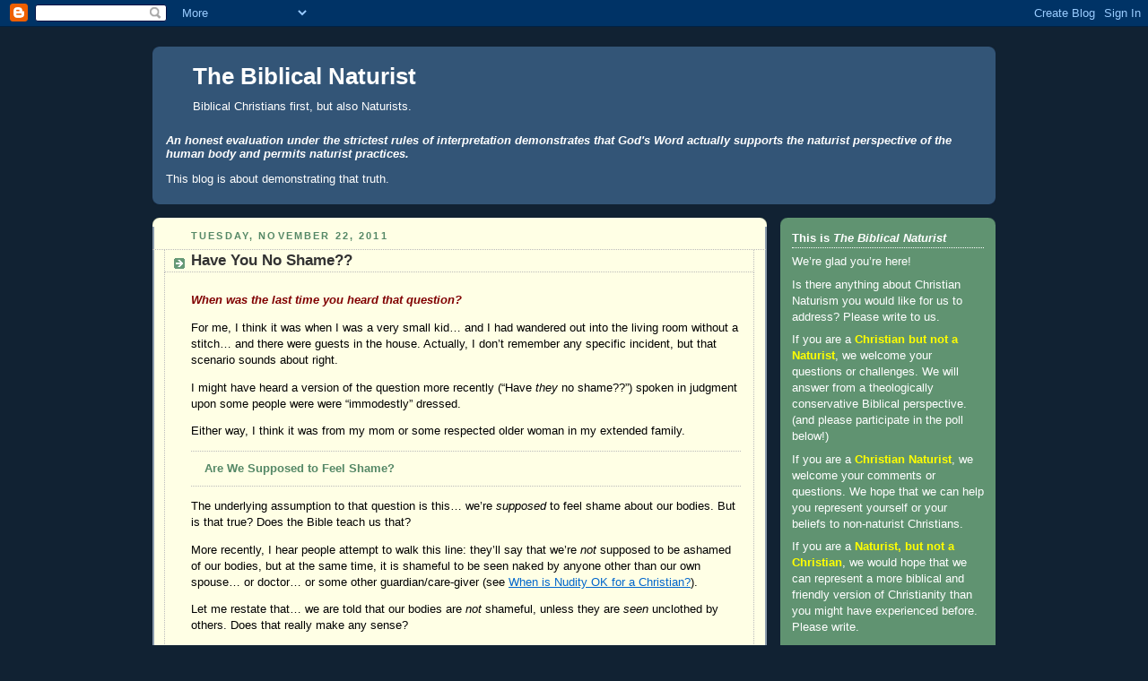

--- FILE ---
content_type: text/html; charset=UTF-8
request_url: https://thebiblicalnaturist.blogspot.com/2011/11/
body_size: 43080
content:
<!DOCTYPE html>
<html dir='ltr' xmlns='http://www.w3.org/1999/xhtml' xmlns:b='http://www.google.com/2005/gml/b' xmlns:data='http://www.google.com/2005/gml/data' xmlns:expr='http://www.google.com/2005/gml/expr'>
<head>
<link href='https://www.blogger.com/static/v1/widgets/2944754296-widget_css_bundle.css' rel='stylesheet' type='text/css'/>
<meta content='text/html; charset=UTF-8' http-equiv='Content-Type'/>
<meta content='blogger' name='generator'/>
<link href='https://thebiblicalnaturist.blogspot.com/favicon.ico' rel='icon' type='image/x-icon'/>
<link href='http://thebiblicalnaturist.blogspot.com/2011/11/' rel='canonical'/>
<link rel="alternate" type="application/atom+xml" title="The Biblical Naturist - Atom" href="https://thebiblicalnaturist.blogspot.com/feeds/posts/default" />
<link rel="alternate" type="application/rss+xml" title="The Biblical Naturist - RSS" href="https://thebiblicalnaturist.blogspot.com/feeds/posts/default?alt=rss" />
<link rel="service.post" type="application/atom+xml" title="The Biblical Naturist - Atom" href="https://draft.blogger.com/feeds/3694749190352504306/posts/default" />
<!--Can't find substitution for tag [blog.ieCssRetrofitLinks]-->
<meta content='http://thebiblicalnaturist.blogspot.com/2011/11/' property='og:url'/>
<meta content='The Biblical Naturist' property='og:title'/>
<meta content='Biblical Christians first, but also Naturists.&lt;p&gt;&lt;b&gt;&lt;i&gt;An honest evaluation under the strictest rules of interpretation demonstrates that God&#39;s Word actually supports the naturist perspective of the human body and permits naturist practices.&lt;/i&gt;&lt;/b&gt;&lt;/p&gt;&lt;p&gt;This blog is about demonstrating that truth.&lt;/p&gt;' property='og:description'/>
<title>The Biblical Naturist: November 2011</title>
<style id='page-skin-1' type='text/css'><!--
/*
-----------------------------------------------
Blogger Template Style
Name:     Rounders 3
Designer: Douglas Bowman
URL:      www.stopdesign.com
Date:     27 Feb 2004
Updated by: Blogger Team
----------------------------------------------- */
/* Variable definitions
====================
<Variable name="mainBgColor" description="Main Background Color"
type="color" default="#eec">
<Variable name="mainTextColor" description="Text Color" type="color"
default="#333">
<Variable name="postTitleColor" description="Post Title Color" type="color"
default="#333">
<Variable name="dateHeaderColor" description="Date Header Color"
type="color" default="#586">
<Variable name="borderColor" description="Post Border Color" type="color"
default="#bbb">
<Variable name="mainLinkColor" description="Link Color" type="color"
default="#456">
<Variable name="mainVisitedLinkColor" description="Visited Link Color"
type="color" default="#234">
<Variable name="titleBgColor" description="Page Header Background Color"
type="color" default="#357">
<Variable name="titleTextColor" description="Blog Title Color"
type="color" default="#fff">
<Variable name="topSidebarHeaderColor"
description="Top Sidebar Title Color"
type="color" default="#fff">
<Variable name="topSidebarBgColor"
description="Top Sidebar Background Color"
type="color" default="#586">
<Variable name="topSidebarTextColor" description="Top Sidebar Text Color"
type="color" default="#fff">
<Variable name="topSidebarLinkColor" description="Top Sidebar Link Color"
type="color" default="#fff">
<Variable name="topSidebarVisitedLinkColor"
description="Top Sidebar Visited Link Color"
type="color" default="#fff">
<Variable name="bottomSidebarHeaderColor"
description="Bottom Sidebar Title Color"
type="color" default="#abc">
<Variable name="bottomSidebarLinkColor"
description="Bottom Sidebar Link Color"
type="color" default="#99ddbb">
<Variable name="bottomSidebarVisitedLinkColor"
description="Bottom Sidebar Visited Link Color"
type="color" default="#ffffff">
<Variable name="bodyFont" description="Text Font" type="font"
default="normal normal 100% 'Trebuchet MS',Verdana,Arial,Sans-serif">
<Variable name="pageTitleFont" description="Blog Title Font" type="font"
default="normal bold 200% 'Trebuchet MS',Verdana,Arial,Sans-serif">
<Variable name="descriptionFont" description="Blog Description Font" type="font"
default="normal normal 100% 'Trebuchet MS',Verdana,Arial,Sans-serif">
<Variable name="headerFont" description="Sidebar Title Font" type="font"
default="normal bold 100% 'Trebuchet MS',Verdana,Arial,Sans-serif">
<Variable name="postTitleFont" description="Post Title Font" type="font"
default="normal bold 135% 'Trebuchet MS',Verdana,Arial,Sans-serif">
<Variable name="startSide" description="Start side in blog language"
type="automatic" default="left">
<Variable name="endSide" description="End side in blog language"
type="automatic" default="right">
*/
body {
background:#123;
margin:0;
text-align:center;
line-height: 1.5em;
font: x-small Trebuchet MS, Verdana, Arial, Sans-serif;
color:#000000;
font-size/* */:/**/small;
font-size: /**/small;
}
/* Page Structure
----------------------------------------------- */
/* The images which help create rounded corners depend on the
following widths and measurements. If you want to change
these measurements, the images will also need to change.
*/
#outer-wrapper {
width:940px;
margin:0 auto;
text-align:left;
font: normal normal 100% 'Trebuchet MS',Verdana,Arial,Sans-serif;
}
#main-wrap1 {
width:685px;
float:left;
background:#ffffe5 url("https://lh3.googleusercontent.com/blogger_img_proxy/AEn0k_uHdnS_9DopTNBFE3oXYKH7XTlt-26FUO4Hn64IeuVm0fTHJo380pbJYCx-YH9U-N2syfxhLAxcO3rqUEn2ch_c60bxPM-Nm-9I-E3JdHOupViLjCxjkwY3oARrgPSGYzuu=s0-d") no-repeat left bottom;
margin:15px 0 0;
padding:0 0 10px;
color:#000000;
font-size:97%;
line-height:1.5em;
word-wrap: break-word; /* fix for long text breaking sidebar float in IE */
overflow: hidden;     /* fix for long non-text content breaking IE sidebar float */
}
#main-wrap2 {
float:left;
width:100%;
background:url("https://lh3.googleusercontent.com/blogger_img_proxy/AEn0k_vCGbunraCEaCZ17-mFI88kKx1T7tQSztBg3ZBjBweU7_I1gVy4RI7e6uTtia72bHdSh2Ss8Ru-tf-ZHx4ZtqH6JlvQHRPCmL3XoLHtHEC0TgOVifMUCgIS62xEWmG9dY5k=s0-d") no-repeat left top;
padding:10px 0 0;
}
#main {
background:url("https://lh3.googleusercontent.com/blogger_img_proxy/AEn0k_sQDfXAb2glnikocP3OXMURePAvwWk2jKxvkCiVK28vDuDJJhq-H_QJ7tu585G4wZF9Ffljld0_YucAeUGYYaUBD6mK-xgqJ2gZp7TLLPrP_ouVM2vbb5aMKHXa=s0-d") repeat-y left;
padding:0;
width:685px;
}
#sidebar-wrap {
width:240px;
float:right;
margin:15px 0 0;
font-size:97%;
line-height:1.5em;
word-wrap: break-word; /* fix for long text breaking sidebar float in IE */
overflow: hidden;     /* fix for long non-text content breaking IE sidebar float */
}
.main .widget {
margin-top: 4px;
width: 668px;
padding: 0 13px;
}
.main .Blog {
margin: 0;
padding: 0;
width: 684px;
}
/* Links
----------------------------------------------- */
a:link {
color: #0066CC;
}
a:visited {
color: #940f04;
}
a:hover {
color: #940f04;
}
a img {
border-width:0;
}
/* Blog Header
----------------------------------------------- */
#header-wrapper {
background:#335577 url("https://lh3.googleusercontent.com/blogger_img_proxy/AEn0k_vcggmuKepIDi1n9lKuoxwCnJAj0WeCnqaHm6V_KoyLWM9Fk16JhBFHQV-q3p2nskarWU79i41ZM_ixjXHpDd2e8kjSYmKZQhrarhrs6Pydw3xTPYtGLX7hrJfRz9wRcys=s0-d") no-repeat left top;
margin-top:22px;
margin-right:0;
margin-bottom:0;
margin-left:0;
padding-top:8px;
padding-right:0;
padding-bottom:0;
padding-left:0;
color:#ffffff;
}
#header {
background:url("https://lh3.googleusercontent.com/blogger_img_proxy/AEn0k_uWzVC6stDHB-rgUwpLXp-7_mP6PdBNYI8iIZ9l8YhNbz-xZ4CXU0v0FhePKsKXr_-XNxmBCoeTBglnQV6m9W-V-_EUkQzvgRcmia-I9kQ5I-FtXGjSZihkh_KW1T2p5HQ=s0-d") no-repeat left bottom;
padding:0 15px 8px;
}
#header h1 {
margin:0;
padding:10px 30px 5px;
line-height:1.2em;
font: normal bold 200% 'Trebuchet MS',Verdana,Arial,Sans-serif;
}
#header a,
#header a:visited {
text-decoration:none;
color: #ffffff;
}
#header .description {
margin:0;
padding:5px 30px 10px;
line-height:1.5em;
font: normal normal 100% 'Trebuchet MS',Verdana,Arial,Sans-serif;
}
/* Posts
----------------------------------------------- */
h2.date-header {
margin-top:0;
margin-right:28px;
margin-bottom:0;
margin-left:43px;
font-size:85%;
line-height:2em;
text-transform:uppercase;
letter-spacing:.2em;
color:#558866;
}
.post {
margin:.3em 0 25px;
padding:0 13px;
border:1px dotted #bbbbbb;
border-width:1px 0;
}
.post h3 {
margin:0;
line-height:1.5em;
background:url("//www2.blogblog.com/rounders3/icon_arrow.gif") no-repeat 10px .5em;
display:block;
border:1px dotted #bbbbbb;
border-width:0 1px 1px;
padding-top:2px;
padding-right:14px;
padding-bottom:2px;
padding-left:29px;
color: #333333;
font: normal bold 135% 'Trebuchet MS',Verdana,Arial,Sans-serif;
}
.post h3 a, .post h3 a:visited {
text-decoration:none;
color: #333333;
}
a.title-link:hover {
background-color: #bbbbbb;
color: #000000;
}
.post-body {
border:1px dotted #bbbbbb;
border-width:0 1px 1px;
border-bottom-color:#ffffe5;
padding-top:10px;
padding-right:14px;
padding-bottom:1px;
padding-left:29px;
}
html>body .post-body {
border-bottom-width:0;
}
.post-body {
margin:0 0 .75em;
}
.post-body blockquote {
line-height:1.3em;
}
.post-footer {
background: #ffffff;
margin:0;
padding-top:2px;
padding-right:14px;
padding-bottom:2px;
padding-left:29px;
border:1px dotted #bbbbbb;
border-width:1px;
font-size:100%;
line-height:1.5em;
color: #666666;
}
/*
The first line of the post footer might only have floated text, so we need to give it a height.
The height comes from the post-footer line-height
*/
.post-footer-line-1 {
min-height:1.5em;
_height:1.5em;
}
.post-footer p {
margin: 0;
}
html>body .post-footer {
border-bottom-color:transparent;
}
.uncustomized-post-template .post-footer {
text-align: right;
}
.uncustomized-post-template .post-author,
.uncustomized-post-template .post-timestamp {
display: block;
float: left;
text-align:left;
margin-right: 4px;
}
.post-footer a {
color: #456;
}
.post-footer a:hover {
color: #234;
}
a.comment-link {
/* IE5.0/Win doesn't apply padding to inline elements,
so we hide these two declarations from it */
background/* */:/**/url("//www.blogblog.com/rounders/icon_comment_left.gif") no-repeat left 45%;
padding-left:14px;
}
html>body a.comment-link {
/* Respecified, for IE5/Mac's benefit */
background:url("//www.blogblog.com/rounders3/icon_comment_left.gif") no-repeat left 45%;
padding-left:14px;
}
.post img {
margin-top:0;
margin-right:0;
margin-bottom:5px;
margin-left:0;
padding:4px;
border:1px solid #bbbbbb;
}
blockquote {
margin:.75em 0;
border:1px dotted #bbbbbb;
border-width:1px 0;
padding:5px 15px;
color: #558866;
}
.post blockquote p {
margin:.5em 0;
}
#blog-pager-newer-link {
float: left;
margin-left: 13px;
}
#blog-pager-older-link {
float: right;
margin-right: 13px;
}
#blog-pager {
text-align: center;
}
.feed-links {
clear: both;
line-height: 2.5em;
margin-left: 13px;
}
/* Comments
----------------------------------------------- */
#comments {
margin:-25px 13px 0;
border:1px dotted #bbbbbb;
border-width:0 1px 1px;
padding-top:20px;
padding-right:0;
padding-bottom:15px;
padding-left:0;
}
#comments h4 {
margin:0 0 10px;
padding-top:0;
padding-right:14px;
padding-bottom:2px;
padding-left:29px;
border-bottom:1px dotted #bbbbbb;
font-size:120%;
line-height:1.4em;
color:#333333;
}
#comments-block {
margin-top:0;
margin-right:15px;
margin-bottom:0;
margin-left:9px;
}
.comment-author {
background:url("//www.blogblog.com/rounders3/icon_comment_left.gif") no-repeat 2px .3em;
margin:.5em 0;
padding-top:0;
padding-right:0;
padding-bottom:0;
padding-left:20px;
font-weight:bold;
}
.comment-body {
margin:0 0 1.25em;
padding-top:0;
padding-right:0;
padding-bottom:0;
padding-left:20px;
}
.comment-body p {
margin:0 0 .5em;
}
.comment-footer {
margin:0 0 .5em;
padding-top:0;
padding-right:0;
padding-bottom:.75em;
padding-left:20px;
}
.comment-footer a:link {
color: #333;
}
.deleted-comment {
font-style:italic;
color:gray;
}
.comment-form {
padding-left:20px;
padding-right:5px;
}
#comments .comment-form h4 {
padding-left:0px;
}
/* Profile
----------------------------------------------- */
.profile-img {
float: left;
margin-top: 5px;
margin-right: 5px;
margin-bottom: 5px;
margin-left: 0;
border: 4px solid #ffffff;
}
.profile-datablock {
margin-top:0;
margin-right:15px;
margin-bottom:.5em;
margin-left:0;
padding-top:8px;
}
.profile-link {
background:url("//www.blogblog.com/rounders3/icon_profile_left.gif") no-repeat left .1em;
padding-left:15px;
font-weight:bold;
}
.profile-textblock {
clear: both;
margin: 0;
}
.sidebar .clear, .main .widget .clear {
clear: both;
}
#sidebartop-wrap {
background:#609371 url("//www.blogblog.com/rounders3/corners_prof_bot.gif") no-repeat left bottom;
margin:0px 0px 15px;
padding:0px 0px 10px;
color:#ffffff;
}
#sidebartop-wrap2 {
background:url("//www2.blogblog.com/rounders3/corners_prof_top.gif") no-repeat left top;
padding: 10px 0 0;
margin:0;
border-width:0;
}
#sidebartop h2 {
line-height:1.5em;
color:#ffffff;
border-bottom: 1px dotted #ffffff;
font: normal bold 100% 'Trebuchet MS',Verdana,Arial,Sans-serif;
margin-bottom: 0.5em;
}
#sidebartop a {
color: #ffffff;
}
#sidebartop a:hover {
color: #cceee4;
}
#sidebartop a:visited {
color: #cceee4;
}
#sidebar a {
color: #99ddbb;
}
#sidebar a:hover,
#sidebar a:visited {
color: #d1eecc;
}
/* Sidebar Boxes
----------------------------------------------- */
.sidebar .widget {
margin:.5em 13px 1.25em;
padding:0 0px;
}
.widget-content {
margin-top: 0.5em;
}
#sidebarbottom-wrap1 {
background:#335577 url("//www.blogblog.com/rounders3/corners_side_top.gif") no-repeat left top;
margin:0 0 15px;
padding:10px 0 0;
color: #ffffff;
}
#sidebarbottom-wrap2 {
background:url("//www1.blogblog.com/rounders3/corners_side_bot.gif") no-repeat left bottom;
padding:0 0 8px;
}
.sidebar h2 {
margin-top:0;
margin-right:0;
margin-bottom:.5em;
margin-left:0;
padding:0 0 .2em;
line-height:1.5em;
font:normal bold 100% 'Trebuchet MS',Verdana,Arial,Sans-serif;
}
.sidebar ul {
list-style:none;
margin:0 0 1.25em;
padding:0;
}
.sidebar ul li {
background:url("//www2.blogblog.com/rounders3/icon_arrow_sm.gif") no-repeat 2px .25em;
margin:0;
padding-top:0;
padding-right:0;
padding-bottom:3px;
padding-left:16px;
margin-bottom:3px;
border-bottom:1px dotted #bbbbbb;
line-height:1.4em;
}
.sidebar p {
margin:0 0 .6em;
}
#sidebar h2 {
color: #aabbcc;
border-bottom: 1px dotted #aabbcc;
}
/* Footer
----------------------------------------------- */
#footer-wrap1 {
clear:both;
margin:0 0 10px;
padding:15px 0 0;
}
#footer-wrap2 {
background:#335577 url("//www2.blogblog.com/rounders3/corners_cap_top.gif") no-repeat left top;
color:#ffffff;
}
#footer {
background:url("//www.blogblog.com/rounders3/corners_cap_bot.gif") no-repeat left bottom;
padding:8px 15px;
}
#footer hr {display:none;}
#footer p {margin:0;}
#footer a {color:#ffffff;}
#footer .widget-content {
margin:0;
}
/** Page structure tweaks for layout editor wireframe */
body#layout #main-wrap1,
body#layout #sidebar-wrap,
body#layout #header-wrapper {
margin-top: 0;
}
body#layout #header, body#layout #header-wrapper,
body#layout #outer-wrapper {
margin-left:0,
margin-right: 0;
padding: 0;
}
body#layout #outer-wrapper {
width: 730px;
}
body#layout #footer-wrap1 {
padding-top: 0;
}

--></style>
<link href='https://draft.blogger.com/dyn-css/authorization.css?targetBlogID=3694749190352504306&amp;zx=15db64f7-16ce-47bb-8d5c-f2cbd92b4125' media='none' onload='if(media!=&#39;all&#39;)media=&#39;all&#39;' rel='stylesheet'/><noscript><link href='https://draft.blogger.com/dyn-css/authorization.css?targetBlogID=3694749190352504306&amp;zx=15db64f7-16ce-47bb-8d5c-f2cbd92b4125' rel='stylesheet'/></noscript>
<meta name='google-adsense-platform-account' content='ca-host-pub-1556223355139109'/>
<meta name='google-adsense-platform-domain' content='blogspot.com'/>

</head>
<body>
<div class='navbar section' id='navbar'><div class='widget Navbar' data-version='1' id='Navbar1'><script type="text/javascript">
    function setAttributeOnload(object, attribute, val) {
      if(window.addEventListener) {
        window.addEventListener('load',
          function(){ object[attribute] = val; }, false);
      } else {
        window.attachEvent('onload', function(){ object[attribute] = val; });
      }
    }
  </script>
<div id="navbar-iframe-container"></div>
<script type="text/javascript" src="https://apis.google.com/js/platform.js"></script>
<script type="text/javascript">
      gapi.load("gapi.iframes:gapi.iframes.style.bubble", function() {
        if (gapi.iframes && gapi.iframes.getContext) {
          gapi.iframes.getContext().openChild({
              url: 'https://draft.blogger.com/navbar/3694749190352504306?origin\x3dhttps://thebiblicalnaturist.blogspot.com',
              where: document.getElementById("navbar-iframe-container"),
              id: "navbar-iframe"
          });
        }
      });
    </script><script type="text/javascript">
(function() {
var script = document.createElement('script');
script.type = 'text/javascript';
script.src = '//pagead2.googlesyndication.com/pagead/js/google_top_exp.js';
var head = document.getElementsByTagName('head')[0];
if (head) {
head.appendChild(script);
}})();
</script>
</div></div>
<div id='outer-wrapper'>
<div id='header-wrapper'>
<div class='header section' id='header'><div class='widget Header' data-version='1' id='Header1'>
<div id='header-inner'>
<div class='titlewrapper'>
<h1 class='title'>
<a href='https://thebiblicalnaturist.blogspot.com/'>
The Biblical Naturist
</a>
</h1>
</div>
<div class='descriptionwrapper'>
<p class='description'><span>Biblical Christians first, but also Naturists.<p><b><i>An honest evaluation under the strictest rules of interpretation demonstrates that God's Word actually supports the naturist perspective of the human body and permits naturist practices.</i></b></p><p>This blog is about demonstrating that truth.</p></span></p>
</div>
</div>
</div></div>
</div>
<div id='crosscol-wrapper' style='text-align:center'>
<div class='crosscol no-items section' id='crosscol'></div>
</div>
<div id='main-wrap1'><div id='main-wrap2'>
<div class='main section' id='main'><div class='widget Blog' data-version='1' id='Blog1'>
<div class='blog-posts hfeed'>

          <div class="date-outer">
        
<h2 class='date-header'><span>Tuesday, November 22, 2011</span></h2>

          <div class="date-posts">
        
<div class='post-outer'>
<div class='post hentry uncustomized-post-template' itemprop='blogPost' itemscope='itemscope' itemtype='http://schema.org/BlogPosting'>
<meta content='3694749190352504306' itemprop='blogId'/>
<meta content='7156846897191914004' itemprop='postId'/>
<a name='7156846897191914004'></a>
<h3 class='post-title entry-title' itemprop='name'>
<a href='https://thebiblicalnaturist.blogspot.com/2011/11/when-was-last-time-you-heard-that.html'>Have You No Shame??</a>
</h3>
<div class='post-header'>
<div class='post-header-line-1'></div>
</div>
<div class='post-body entry-content' id='post-body-7156846897191914004' itemprop='description articleBody'>
<p><em><strong><font color="#800000">When was the last time you heard that question?</font></strong></em></p>  <p>For me, I think it was when I was a very small kid&#8230; and I had wandered out into the living room without a stitch&#8230; and there were guests in the house. Actually, I don&#8217;t remember any specific incident, but that scenario sounds about right.</p>  <p>I might have heard a version of the question more recently (&#8220;Have <em>they </em>no shame??&#8221;) spoken in judgment upon some people were were &#8220;immodestly&#8221; dressed.</p>  <p>Either way, I think it was from my mom or some respected older woman in my extended family.</p>  <blockquote>   <p><strong>Are We Supposed to Feel Shame?</strong></p> </blockquote>  <p>The underlying assumption to that question is this&#8230; we&#8217;re <em>supposed</em> to feel shame about our bodies. But is that true? Does the Bible teach us that?</p>  <p>More recently, I hear people attempt to walk this line: they&#8217;ll say that we&#8217;re <em>not</em> supposed to be ashamed of our bodies, but at the same time, it is shameful to be seen naked by anyone other than our own spouse&#8230; or doctor&#8230; or some other guardian/care-giver (see <a href="http://thebiblicalnaturist.blogspot.com/2011/06/when-is-nudity-ok-for-christian.html">When is Nudity OK for a Christian?</a>). </p>  <p>Let me restate that&#8230; we are told that our bodies are <em>not</em> shameful, unless they are <em>seen</em> unclothed by others. Does that really make any sense?</p>  <p>No, it doesn&#8217;t make sense. But that&#8217;s the dichotomy of belief vs. practice that we have been taught within traditional Christian contexts (churches &amp; homes). <em>Your body is not really shameful, but you should act as if it is.</em> <em>Don&#8217;t question that, just do it.</em></p>  <blockquote>   <p><strong>Is Nudity Really Shameful?</strong></p> </blockquote>  <p>But is it really shameful to be seen naked? Am I&#8212;are we all&#8212;supposed to feel shame if our bodies are exposed to the sight of others? If so, we should see that taught in the Bible.</p>  <p>And, in all fairness, many claim that the idea <em>IS</em> in the Bible. They note the numerous times that shame and nakedness are found in the same passages, and they conclude that the shame is the <em>result</em> of the nakedness. They quote these verses that seem to support their pre-determined conclusion and they feel no need to dig any deeper into the text to discern whether it is being correctly interpreted or not. This is called &#8220;proof-texting&#8221; and it insulates us from having to do any real, honest study, or to allow our preconceptions to be challenged.</p>  <p>Within the posts on this blog, I have already addressed most of the passages that are generally put forward as proof that nakedness is shameful. I&#8217;m not going to do it again in this post. However, let me summarize them this way:</p>  <p>Wherever there is shame and nudity in the same passage, there is <em>always</em> shameful behavior described in the text as well. Nakedness is <em>never</em> described as shameful all by itself. Furthermore, nakedness <em>does</em> appear in the Scriptures <em>without</em> shame being associated with it&#8230; and in every such case, there is never any shameful behavior occurring.</p>  <p>In other words, the source of shame is <em>always sin&#8230; it is never nudity by itself!</em> A truly honest evaluation of the Scriptures will show this to be true.</p>  <blockquote>   <p><strong>Have You No shame?</strong></p> </blockquote>  <p>It turns out that this actually is a significant question to ask&#8230; not to ensure that you <em>do</em> have shame, but to affirm that&#8212;in Christ&#8212;y<em>ou do NOT!</em></p>  <p>When I read the Bible, I see that Jesus dealt with everything in my life for which I could or should feel shame. My sin has been taken away (<a href="http://www.biblegateway.com/passage/?search=1%20Peter+2:24&amp;version=NASB">1 Peter 2:24</a>). My guilt has been atoned for (<a href="http://www.biblegateway.com/passage/?search=1%20John+2:2&amp;version=NIV">1 John 2:2</a>). I now stand before God in the righteousness of the Lord Jesus Himself (<a href="http://www.biblegateway.com/passage/?search=2%20Corinthians+5:21&amp;version=NASB">2 Cor. 5:21</a>). What&#8217;s more, I read that my body bears the Divine image(<a href="http://www.biblegateway.com/passage/?search=Genesis+1:26-27&amp;version=NASB">Genesis 1:26-27</a>); it is fearfully and wonderfully made (<a href="http://www.biblegateway.com/passage/?search=Psalm+139:14&amp;version=NASB">Psalm 139:14</a>), and I have been called to glorify God <em>specifically</em> <em>with my body</em> (<a href="http://www.biblegateway.com/passage/?search=1%20Corinthians+6:20&amp;version=NASB">1 Corinthians 6:20</a><strong>)</strong>. </p>  <p>So, do I have shame? <em>No, I do not!</em> To answer any other way would be an insult to my Savior.</p>  <p><strong><font color="#800000">How about you? What is your answer?</font></strong></p>  <p>Typically, the question is used to proudly condemn others. Instead, it should be used to humbly proclaim the fullness of our Salvation in the Lord Jesus Christ! <em><strong><font color="#0000ff">Praise God! We have no shame!!!</font></strong></em></p>  <p>Think long and hard before you profess to have shame as if it were a virtue. Shame is not godly by any stretch of the imagination. </p>  <p>Shame of any kind has no place in the life of those who follow the Lord Jesus Christ and walk in the Spirit (<a href="http://www.biblegateway.com/passage/?search=Galatians+5:16&amp;version=NASB">Galatians 5:16</a>).</p>  <p>&#8212; Matthew Neal</p>  <p>=============</p>  <p>See also:</p>  <p><a href="http://thebiblicalnaturist.blogspot.com/2011/11/biblical-purpose-for-clothing-part-1.html">The Biblical Purpose for Clothing &#8211; Part 1 &#8211; Shame and Fear??</a></p>  <p><a href="http://thebiblicalnaturist.blogspot.com/2010/04/redemption-work-accomplished-by-christs.html"><font style="font-weight: normal">Redemption, a Work Accomplished by Christ&#8217;s Body</font></a></p>  <p><a href="http://thebiblicalnaturist.blogspot.com/2011/02/who-hates-nudity-god-or-satan.html"><font style="font-weight: normal">Who Hates Nudity&#8230; God or Satan?</font></a></p>  <p><a href="http://thebiblicalnaturist.blogspot.com/2009/09/naturist-by-biblical-conviction-part-1.html"><font style="font-weight: normal">Naturist by Biblical Conviction??? &#8212; Part 1</font></a></p>  
<div style='clear: both;'></div>
</div>
<div class='post-footer'>
<div class='post-footer-line post-footer-line-1'>
<span class='post-author vcard'>
Posted by
<span class='fn' itemprop='author' itemscope='itemscope' itemtype='http://schema.org/Person'>
<meta content='https://draft.blogger.com/profile/13422612844080337155' itemprop='url'/>
<a class='g-profile' href='https://draft.blogger.com/profile/13422612844080337155' rel='author' title='author profile'>
<span itemprop='name'>Matthew Neal</span>
</a>
</span>
</span>
<span class='post-timestamp'>
at
<meta content='http://thebiblicalnaturist.blogspot.com/2011/11/when-was-last-time-you-heard-that.html' itemprop='url'/>
<a class='timestamp-link' href='https://thebiblicalnaturist.blogspot.com/2011/11/when-was-last-time-you-heard-that.html' rel='bookmark' title='permanent link'><abbr class='published' itemprop='datePublished' title='2011-11-22T00:34:00-08:00'>12:34&#8239;AM</abbr></a>
</span>
<span class='post-comment-link'>
<a class='comment-link' href='https://draft.blogger.com/comment/fullpage/post/3694749190352504306/7156846897191914004' onclick='javascript:window.open(this.href, "bloggerPopup", "toolbar=0,location=0,statusbar=1,menubar=0,scrollbars=yes,width=640,height=500"); return false;'>
2 comments:
  </a>
</span>
<span class='post-icons'>
<span class='item-action'>
<a href='https://draft.blogger.com/email-post/3694749190352504306/7156846897191914004' title='Email Post'>
<img alt='' class='icon-action' height='13' src='https://resources.blogblog.com/img/icon18_email.gif' width='18'/>
</a>
</span>
<span class='item-control blog-admin pid-45466584'>
<a href='https://draft.blogger.com/post-edit.g?blogID=3694749190352504306&postID=7156846897191914004&from=pencil' title='Edit Post'>
<img alt='' class='icon-action' height='18' src='https://resources.blogblog.com/img/icon18_edit_allbkg.gif' width='18'/>
</a>
</span>
</span>
<div class='post-share-buttons goog-inline-block'>
<a class='goog-inline-block share-button sb-email' href='https://draft.blogger.com/share-post.g?blogID=3694749190352504306&postID=7156846897191914004&target=email' target='_blank' title='Email This'><span class='share-button-link-text'>Email This</span></a><a class='goog-inline-block share-button sb-blog' href='https://draft.blogger.com/share-post.g?blogID=3694749190352504306&postID=7156846897191914004&target=blog' onclick='window.open(this.href, "_blank", "height=270,width=475"); return false;' target='_blank' title='BlogThis!'><span class='share-button-link-text'>BlogThis!</span></a><a class='goog-inline-block share-button sb-twitter' href='https://draft.blogger.com/share-post.g?blogID=3694749190352504306&postID=7156846897191914004&target=twitter' target='_blank' title='Share to X'><span class='share-button-link-text'>Share to X</span></a><a class='goog-inline-block share-button sb-facebook' href='https://draft.blogger.com/share-post.g?blogID=3694749190352504306&postID=7156846897191914004&target=facebook' onclick='window.open(this.href, "_blank", "height=430,width=640"); return false;' target='_blank' title='Share to Facebook'><span class='share-button-link-text'>Share to Facebook</span></a><a class='goog-inline-block share-button sb-pinterest' href='https://draft.blogger.com/share-post.g?blogID=3694749190352504306&postID=7156846897191914004&target=pinterest' target='_blank' title='Share to Pinterest'><span class='share-button-link-text'>Share to Pinterest</span></a>
</div>
</div>
<div class='post-footer-line post-footer-line-2'>
<span class='post-labels'>
Labels:
<a href='https://thebiblicalnaturist.blogspot.com/search/label/Assumptions' rel='tag'>Assumptions</a>,
<a href='https://thebiblicalnaturist.blogspot.com/search/label/Bible' rel='tag'>Bible</a>,
<a href='https://thebiblicalnaturist.blogspot.com/search/label/Convictions' rel='tag'>Convictions</a>,
<a href='https://thebiblicalnaturist.blogspot.com/search/label/Human%20Body' rel='tag'>Human Body</a>,
<a href='https://thebiblicalnaturist.blogspot.com/search/label/Nakedness' rel='tag'>Nakedness</a>,
<a href='https://thebiblicalnaturist.blogspot.com/search/label/nudity' rel='tag'>nudity</a>,
<a href='https://thebiblicalnaturist.blogspot.com/search/label/Shame' rel='tag'>Shame</a>,
<a href='https://thebiblicalnaturist.blogspot.com/search/label/Truth' rel='tag'>Truth</a>
</span>
</div>
<div class='post-footer-line post-footer-line-3'>
<span class='post-location'>
</span>
</div>
</div>
</div>
</div>

          </div></div>
        

          <div class="date-outer">
        
<h2 class='date-header'><span>Sunday, November 13, 2011</span></h2>

          <div class="date-posts">
        
<div class='post-outer'>
<div class='post hentry uncustomized-post-template' itemprop='blogPost' itemscope='itemscope' itemtype='http://schema.org/BlogPosting'>
<meta content='3694749190352504306' itemprop='blogId'/>
<meta content='1657239070545874763' itemprop='postId'/>
<a name='1657239070545874763'></a>
<h3 class='post-title entry-title' itemprop='name'>
<a href='https://thebiblicalnaturist.blogspot.com/2011/11/biblical-purpose-for-clothing-intro.html'>The Biblical Purpose for Clothing &#8211; Introduction</a>
</h3>
<div class='post-header'>
<div class='post-header-line-1'></div>
</div>
<div class='post-body entry-content' id='post-body-1657239070545874763' itemprop='description articleBody'>
<blockquote>   <p><strong><em>&#8220;God clothed Adam and Eve! That&#8217;s good enough for me!!&#8221;</em></strong></p> </blockquote>  <p>I&#8217;ve had Bible teachers say essentially that (<a href="http://thebiblicalnaturist.blogspot.com/2009/09/i-was-fascinated-that-my-email-debate.html" target="_blank">See this email debate</a>). </p>  <p><font size="1">(actual quote<em>:<font color="#800000"> &#8220;Whatever the reason God clothed Adam and Eve, He clothed them, and nowhere instructed them to remove the clothing. Without any biblical instruction whatever on the value of nudity, I am going to follow God&#8217;s example with Adam and Eve and clothe myself.&#8221;</font></em>)</font></p>  <p>The assumption is, of course, that God clothed Adam and Eve because (<a href="http://thebiblicalnaturist.blogspot.com/2011/07/obviously.html" target="_blank"><em>obviously</em></a>!) He wanted our bodies to be hidden from view. We can no longer look upon nakedness in purity&#8212;it is assumed&#8212;so now we have to keep our bodies covered unless we are with our own spouse.</p>  <p>But&#8230; is that really why God gave Adam and Eve clothing? Was God&#8217;s purpose for clothing at that moment in time to provide a future means by which sexual purity would upheld?</p>  <p>There is no such declaration in the text that that is the case, nor is there any command associated with the clothing of Adam and Eve in <a href="http://www.biblegateway.com/passage/?search=gen%203&amp;version=NASB" target="_blank">Gen. 3:21</a> (Read the entire context). Of course, that fact by itself does not prove the idea wrong, but it certainly should give us pause, and call us to reevaluate the assumptions.</p>  <p>This introductory article is actually the first in a series that will survey the biblical purpose for clothing. I want to see if there is any merit to the assumed purpose stated above, and if not, what other valid biblical purpose would offer a credible explanation of why God clothed Adam and Eve.</p>  <p>My initial assumption is this:<font color="#0000ff"> </font><strong><em><font color="#0000ff">God&#8217;s purpose for clothing Adam and Eve must be a Biblically valid purpose.</font> </em></strong>For example, If the purpose above is a valid purpose, then we should see the principle of covering nakedness to promote sexual purity as a Scripturally demonstrable purpose for clothing. If not, we should look for a different purpose altogether.</p>  <blockquote>   <p><strong>Starting at the Beginning.</strong></p> </blockquote>  <p>To set a baseline for this survey regarding clothing, we need to start at the very beginning. </p>  <p>In <a href="http://www.biblegateway.com/passage/?search=gen 1-2&amp;version=NASB">Genesis 1-2</a>, we find that the nudity of the first couple was evidently God&#8217;s original intent. There were no such thing as &#8220;clothes&#8221; nor any need for them at all. It was such a good and right thing that God made a special point of mentioning their nudity as part of the Creation account (<a href="http://www.biblegateway.com/passage/?search=gen%202:25&amp;version=NASB" target="_blank">Gen. 2:25</a>). We also have to conclude that their nudity was literally part of the Creation which God declared to be &#8220;<em>very</em> good&#8221; in <a href="http://www.biblegateway.com/passage/?search=gen 1:31&amp;version=NASB" target="_blank">Gen. 1:31</a>.</p>  <p>This leads us to our first and foundational observation that we can make about clothing. It is this: </p>  <p align="center"><em><strong><font color="#c0504d"><u>Baseline Observation</u>           <br />There was nothing about life in the Garden of Eden that required clothing.</font></strong></em> </p>  <p>That&#8217;s an important observation because wherever we find a purpose for clothing in the Scriptures, we should be able to point out how the context was <em>different</em> than the Garden context. </p>  <p>This observation works for both sides of this particular discussion, since one of the main points of those who believe in the purpose stated above is that we could only handle nakedness <em>before</em> sin. They believe that the introduction of sin into the human equation is the wild card that changed the context so significantly that clothing is now required to serve as an inhibiter to sin. </p>  <p>But it also means that there may be other &#8220;before/after&#8221; differences that could adequately explain the purpose of God&#8217;s clothing Adam and Eve. It would be a mistake to lock onto that one notion and reject all other possibilities without examination.</p>  <blockquote>   <p><strong>Before and After the Fall.</strong></p> </blockquote>  <p>So if clothing was not needed before the Fall, but clothing <em>was</em> useful or needed after the Fall (we can assume that God had a <em>good </em>reason for clothing Adam and Eve), what changes took place for which clothing is an appropriate and effective solution? This is a question that we will keep in mind for the duration of this survey.</p>  <p>As I stated above, it is further assumed that whatever purpose God had for the clothing after the Fall, we should be able to find confirming evidence for the same purpose elsewhere in the Scriptures. Once identified, we will examine each biblically discernable purpose for clothing to see if it might offer a reasonable explanation of God&#8217;s purpose for clothing Adam and Eve.</p>  <p>&#8212; Matthew Neal</p>  <p>This article Series:</p>  <p><em>The Biblical Purpose for Clothing &#8211; Introduction      <br /></em><a href="http://thebiblicalnaturist.blogspot.com/2011/11/biblical-purpose-for-clothing-part-1.html">The Biblical Purpose for Clothing &#8211; Part 1 &#8211; Shame and Fear??</a>     <br /><a href="http://thebiblicalnaturist.blogspot.com/2011/11/biblical-purpose-for-clothing-part-2.html">The Biblical Purpose for Clothing &#8211; Part 2 &#8211; Clothing as Currency</a>     <br /><a href="http://thebiblicalnaturist.blogspot.com/2011/11/biblical-purpose-for-clothing-part-3.html">The Biblical Purpose for Clothing &#8211; Part 3 &#8211; Sign of Position</a>     <br /><a href="http://thebiblicalnaturist.blogspot.com/2011/11/biblical-purpose-for-clothing-part-4.html">The Biblical Purpose for Clothing &#8211; Part 4 &#8211; Communicate About the Person</a>     <br /><a href="http://thebiblicalnaturist.blogspot.com/2011/11/biblical-purpose-for-clothing-part-5.html">The Biblical Purpose for Clothing &#8211; Part 5 &#8211; Gender Distinction?</a>     <br /><a href="http://thebiblicalnaturist.blogspot.com/2011/11/biblical-purpose-for-clothing-part-6.html">The Biblical Purpose for Clothing &#8211; Part 6 &#8211; Warmth and Protection</a>     <br /><a href="http://thebiblicalnaturist.blogspot.com/2011/11/biblical-purpose-of-clothing-part-7.html">The Biblical Purpose for Clothing &#8211; Part 7 &#8211; Controlling Lust??</a>     <br /><a href="http://thebiblicalnaturist.blogspot.com/2011/11/biblical-purpose-of-clothing-conclusion.html">The Biblical Purpose for Clothing &#8211; Conclusion</a>     <br /><a href="http://thebiblicalnaturist.blogspot.com/2011/11/biblical-purpose-of-clothing-epilogue.html">The Biblical Purpose for Clothing &#8211; Epilogue</a></p>  
<div style='clear: both;'></div>
</div>
<div class='post-footer'>
<div class='post-footer-line post-footer-line-1'>
<span class='post-author vcard'>
Posted by
<span class='fn' itemprop='author' itemscope='itemscope' itemtype='http://schema.org/Person'>
<meta content='https://draft.blogger.com/profile/13422612844080337155' itemprop='url'/>
<a class='g-profile' href='https://draft.blogger.com/profile/13422612844080337155' rel='author' title='author profile'>
<span itemprop='name'>Matthew Neal</span>
</a>
</span>
</span>
<span class='post-timestamp'>
at
<meta content='http://thebiblicalnaturist.blogspot.com/2011/11/biblical-purpose-for-clothing-intro.html' itemprop='url'/>
<a class='timestamp-link' href='https://thebiblicalnaturist.blogspot.com/2011/11/biblical-purpose-for-clothing-intro.html' rel='bookmark' title='permanent link'><abbr class='published' itemprop='datePublished' title='2011-11-13T15:30:00-08:00'>3:30&#8239;PM</abbr></a>
</span>
<span class='post-comment-link'>
<a class='comment-link' href='https://draft.blogger.com/comment/fullpage/post/3694749190352504306/1657239070545874763' onclick='javascript:window.open(this.href, "bloggerPopup", "toolbar=0,location=0,statusbar=1,menubar=0,scrollbars=yes,width=640,height=500"); return false;'>
No comments:
  </a>
</span>
<span class='post-icons'>
<span class='item-action'>
<a href='https://draft.blogger.com/email-post/3694749190352504306/1657239070545874763' title='Email Post'>
<img alt='' class='icon-action' height='13' src='https://resources.blogblog.com/img/icon18_email.gif' width='18'/>
</a>
</span>
<span class='item-control blog-admin pid-45466584'>
<a href='https://draft.blogger.com/post-edit.g?blogID=3694749190352504306&postID=1657239070545874763&from=pencil' title='Edit Post'>
<img alt='' class='icon-action' height='18' src='https://resources.blogblog.com/img/icon18_edit_allbkg.gif' width='18'/>
</a>
</span>
</span>
<div class='post-share-buttons goog-inline-block'>
<a class='goog-inline-block share-button sb-email' href='https://draft.blogger.com/share-post.g?blogID=3694749190352504306&postID=1657239070545874763&target=email' target='_blank' title='Email This'><span class='share-button-link-text'>Email This</span></a><a class='goog-inline-block share-button sb-blog' href='https://draft.blogger.com/share-post.g?blogID=3694749190352504306&postID=1657239070545874763&target=blog' onclick='window.open(this.href, "_blank", "height=270,width=475"); return false;' target='_blank' title='BlogThis!'><span class='share-button-link-text'>BlogThis!</span></a><a class='goog-inline-block share-button sb-twitter' href='https://draft.blogger.com/share-post.g?blogID=3694749190352504306&postID=1657239070545874763&target=twitter' target='_blank' title='Share to X'><span class='share-button-link-text'>Share to X</span></a><a class='goog-inline-block share-button sb-facebook' href='https://draft.blogger.com/share-post.g?blogID=3694749190352504306&postID=1657239070545874763&target=facebook' onclick='window.open(this.href, "_blank", "height=430,width=640"); return false;' target='_blank' title='Share to Facebook'><span class='share-button-link-text'>Share to Facebook</span></a><a class='goog-inline-block share-button sb-pinterest' href='https://draft.blogger.com/share-post.g?blogID=3694749190352504306&postID=1657239070545874763&target=pinterest' target='_blank' title='Share to Pinterest'><span class='share-button-link-text'>Share to Pinterest</span></a>
</div>
</div>
<div class='post-footer-line post-footer-line-2'>
<span class='post-labels'>
Labels:
<a href='https://thebiblicalnaturist.blogspot.com/search/label/Assumptions' rel='tag'>Assumptions</a>,
<a href='https://thebiblicalnaturist.blogspot.com/search/label/Bible' rel='tag'>Bible</a>,
<a href='https://thebiblicalnaturist.blogspot.com/search/label/Exegesis' rel='tag'>Exegesis</a>,
<a href='https://thebiblicalnaturist.blogspot.com/search/label/History' rel='tag'>History</a>,
<a href='https://thebiblicalnaturist.blogspot.com/search/label/Human%20Body' rel='tag'>Human Body</a>,
<a href='https://thebiblicalnaturist.blogspot.com/search/label/Lust' rel='tag'>Lust</a>,
<a href='https://thebiblicalnaturist.blogspot.com/search/label/Nakedness' rel='tag'>Nakedness</a>,
<a href='https://thebiblicalnaturist.blogspot.com/search/label/nudity' rel='tag'>nudity</a>,
<a href='https://thebiblicalnaturist.blogspot.com/search/label/Shame' rel='tag'>Shame</a>,
<a href='https://thebiblicalnaturist.blogspot.com/search/label/Truth' rel='tag'>Truth</a>
</span>
</div>
<div class='post-footer-line post-footer-line-3'>
<span class='post-location'>
</span>
</div>
</div>
</div>
</div>
<div class='post-outer'>
<div class='post hentry uncustomized-post-template' itemprop='blogPost' itemscope='itemscope' itemtype='http://schema.org/BlogPosting'>
<meta content='3694749190352504306' itemprop='blogId'/>
<meta content='5059067647785030036' itemprop='postId'/>
<a name='5059067647785030036'></a>
<h3 class='post-title entry-title' itemprop='name'>
<a href='https://thebiblicalnaturist.blogspot.com/2011/11/biblical-purpose-for-clothing-part-1.html'>The Biblical Purpose for Clothing &#8211; Part 1 - Shame and Fear??</a>
</h3>
<div class='post-header'>
<div class='post-header-line-1'></div>
</div>
<div class='post-body entry-content' id='post-body-5059067647785030036' itemprop='description articleBody'>
<p>In the Introduction of this series, I looked at <a href="http://www.biblegateway.com/passage/?search=Gen.%201-2&amp;version=NASB">Gen. 1-2</a> and observed that while living in the Garden of Eden, Adam and Eve had no need at all for clothing. However, after the Fall and banishment from Eden, God clothed Adam and Eve with no fanfare and no explanation or mandate. </p>  <p>Despite the fact that God did not tell us why He clothed our first parents, many are confident that God&#8217;s purpose for clothing them was to prevent or minimize lust since&#8212;it is assumed&#8212;humans can no longer experience nudity in purity after the Fall.</p>  <p>The very first effort at clothing is found in the account of the Fall. Adam and Eve crafted their own clothing. </p>  <blockquote>   <p><strong>Leafy Loin Coverings&#8230;</strong></p> </blockquote>  <p>It is only a few verses after &#8220;naked and unashamed&#8221; was declared (<a href="http://www.biblegateway.com/passage/?search=gen%202:25&amp;version=NASB" target="_blank">Gen. 2:25</a>) that we read the story of how &#8220;unashamed&#8221; was lost and problem of nakedness was &#8220;fixed&#8221; (<a href="http://www.biblegateway.com/passage/?search=gen%203:1-14&amp;version=NASB" target="_blank">Gen. 3:1-14</a>). </p>  <p>It&#8217;s pretty clear that Adam and Eve&#8217;s purpose for clothing at that moment was to address two problems: Shame, and Fear. In point of fact, &#8220;shame&#8221; is never actually mentioned in the text except when the pair were described as UN-ashamed. However, I count that sufficient to conclude that shame was evidently part of their experience. </p>  <p>It is also worth noting that Adam and Eve were not satisfied with the leafy loin coverings that hid their genitals&#8230; for they also ran and literally hid themselves entirely from God. When God called to Adam,<em><strong> &#8220;Where are you?&#8221;</strong></em> (<a href="http://www.biblegateway.com/passage/?search=Gen.%203:9&amp;version=NASB">Gen. 3:9</a>), Adam&#8217;s answer was that <em><strong>&#8220;I was afraid because I was naked&#8230;&#8221;</strong></em></p>  <p>We might at this point be tempted to conclude that the first biblical purpose for clothing is to address our sense of shame and fear&#8230; as that surely was the reason that Adam gave for clothing himself and hiding. However, that would be stopping our analysis too soon, for we also must take into account that God had something to say about Adam&#8217;s actions&#8230; <em><strong>&#8220;Who told you that you were naked?&#8221;</strong></em></p>  <p>Is that an affirmation&#8230; or is it a rebuke? </p>  <p>Personally, I hear God saying to Adam, <em>&#8220;What makes you think that the way I made you is the problem at all?&#8221;</em> This understanding is further supported by the fact that God didn&#8217;t wait for an answer, but immediately got to the real problem by asking <em><strong>&#8220;Have you eaten from the tree&#8230;?&#8221;</strong></em> (<a href="http://www.biblegateway.com/passage/?search=gen%203:11&amp;version=NASB" target="_blank">Gen. 3:11</a>) </p>  <p>No, God&#8217;s response was <em>not</em> affirmation. Consequently, we can reach this conclusion:</p>  <p align="center"><font color="#c0504d"><em><strong><u>Observation #1            <br /></u>Addressing shame and fear is <u>not</u> a Scripturally valid purpose for clothing.</strong></em></font></p>  <p>If God did not approve of clothing to address shame and fear in Adam and Eve (after the fall), He does not approve of those reasons for clothing for us today. The correct response to Shame and Fear is to run&#160; to the God of Mercy and Love&#8230; just as we are. That&#8217;s true today; it was true after the first sin.</p>  <p>If anyone disagrees with my conclusion that fear and/or shame are not valid purposes for clothing, I&#8217;ve addressed further implications of the idea in my <a href="http://thebiblicalnaturist.blogspot.com/2011/11/biblical-purpose-of-clothing-epilogue.html">Epilogue</a> to this series.</p>  <blockquote>   <p><strong>Divinely Designed Duds&#8230;</strong></p> </blockquote>  <p>The next incidence of clothing is in <a href="http://www.biblegateway.com/passage/?search=gen%203:21&amp;version=NASB">Gen. 3:21</a> when God Himself makes coats of skin for Adam and Eve. Oddly enough, the text does not tell us what prompted God to do so. As already noted, many assume that it is because of the need for clothing to promote sexual purity. But since that is not found in the text, we should leave that idea on the table until we find some sort of affirmation in the rest of the Scriptures that this actually is a Scripturally sound purpose for clothing. </p>  <p>However, before we leave this story, it should be noted that whatever God&#8217;s purpose was in clothing Adam and Eve, it cannot have been because He was contradicting His rebuke in <a href="http://www.biblegateway.com/passage/?search=gen%203:11&amp;version=NASB" target="_blank">Gen. 3:11</a>. In other words, <font color="#c0504d"><strong><em>God&#8217;s purpose for clothing them was <u>not</u> to address their fear or shame. </em></strong></font></p>  <p>&#8212; Matthew Neal</p>  <p>This article Series:</p>  <p><a href="http://thebiblicalnaturist.blogspot.com/2011/11/biblical-purpose-for-clothing-intro.html">The Biblical Purpose for Clothing &#8211; Introduction</a>     <br /><em>The Biblical Purpose for Clothing &#8211; Part 1 &#8211; Shame and Fear??</em>     <br /><a href="http://thebiblicalnaturist.blogspot.com/2011/11/biblical-purpose-for-clothing-part-2.html">The Biblical Purpose for Clothing &#8211; Part 2 &#8211; Clothing as Currency</a>     <br /><a href="http://thebiblicalnaturist.blogspot.com/2011/11/biblical-purpose-for-clothing-part-3.html">The Biblical Purpose for Clothing &#8211; Part 3 &#8211; Sign of Position</a>     <br /><a href="http://thebiblicalnaturist.blogspot.com/2011/11/biblical-purpose-for-clothing-part-4.html">The Biblical Purpose for Clothing &#8211; Part 4 &#8211; Communicate About the Person</a>     <br /><a href="http://thebiblicalnaturist.blogspot.com/2011/11/biblical-purpose-for-clothing-part-5.html">The Biblical Purpose for Clothing &#8211; Part 5 &#8211; Gender Distinction?</a>     <br /><a href="http://thebiblicalnaturist.blogspot.com/2011/11/biblical-purpose-for-clothing-part-6.html">The Biblical Purpose for Clothing &#8211; Part 6 &#8211; Warmth and Protection</a>     <br /><a href="http://thebiblicalnaturist.blogspot.com/2011/11/biblical-purpose-of-clothing-part-7.html">The Biblical Purpose for Clothing &#8211; Part 7 &#8211; Controlling Lust??</a>     <br /><a href="http://thebiblicalnaturist.blogspot.com/2011/11/biblical-purpose-of-clothing-conclusion.html">The Biblical Purpose for Clothing &#8211; Conclusion</a>     <br /><a href="http://thebiblicalnaturist.blogspot.com/2011/11/biblical-purpose-of-clothing-epilogue.html">The Biblical Purpose for Clothing &#8211; Epilogue</a></p>  
<div style='clear: both;'></div>
</div>
<div class='post-footer'>
<div class='post-footer-line post-footer-line-1'>
<span class='post-author vcard'>
Posted by
<span class='fn' itemprop='author' itemscope='itemscope' itemtype='http://schema.org/Person'>
<meta content='https://draft.blogger.com/profile/13422612844080337155' itemprop='url'/>
<a class='g-profile' href='https://draft.blogger.com/profile/13422612844080337155' rel='author' title='author profile'>
<span itemprop='name'>Matthew Neal</span>
</a>
</span>
</span>
<span class='post-timestamp'>
at
<meta content='http://thebiblicalnaturist.blogspot.com/2011/11/biblical-purpose-for-clothing-part-1.html' itemprop='url'/>
<a class='timestamp-link' href='https://thebiblicalnaturist.blogspot.com/2011/11/biblical-purpose-for-clothing-part-1.html' rel='bookmark' title='permanent link'><abbr class='published' itemprop='datePublished' title='2011-11-13T15:03:00-08:00'>3:03&#8239;PM</abbr></a>
</span>
<span class='post-comment-link'>
<a class='comment-link' href='https://draft.blogger.com/comment/fullpage/post/3694749190352504306/5059067647785030036' onclick='javascript:window.open(this.href, "bloggerPopup", "toolbar=0,location=0,statusbar=1,menubar=0,scrollbars=yes,width=640,height=500"); return false;'>
No comments:
  </a>
</span>
<span class='post-icons'>
<span class='item-action'>
<a href='https://draft.blogger.com/email-post/3694749190352504306/5059067647785030036' title='Email Post'>
<img alt='' class='icon-action' height='13' src='https://resources.blogblog.com/img/icon18_email.gif' width='18'/>
</a>
</span>
<span class='item-control blog-admin pid-45466584'>
<a href='https://draft.blogger.com/post-edit.g?blogID=3694749190352504306&postID=5059067647785030036&from=pencil' title='Edit Post'>
<img alt='' class='icon-action' height='18' src='https://resources.blogblog.com/img/icon18_edit_allbkg.gif' width='18'/>
</a>
</span>
</span>
<div class='post-share-buttons goog-inline-block'>
<a class='goog-inline-block share-button sb-email' href='https://draft.blogger.com/share-post.g?blogID=3694749190352504306&postID=5059067647785030036&target=email' target='_blank' title='Email This'><span class='share-button-link-text'>Email This</span></a><a class='goog-inline-block share-button sb-blog' href='https://draft.blogger.com/share-post.g?blogID=3694749190352504306&postID=5059067647785030036&target=blog' onclick='window.open(this.href, "_blank", "height=270,width=475"); return false;' target='_blank' title='BlogThis!'><span class='share-button-link-text'>BlogThis!</span></a><a class='goog-inline-block share-button sb-twitter' href='https://draft.blogger.com/share-post.g?blogID=3694749190352504306&postID=5059067647785030036&target=twitter' target='_blank' title='Share to X'><span class='share-button-link-text'>Share to X</span></a><a class='goog-inline-block share-button sb-facebook' href='https://draft.blogger.com/share-post.g?blogID=3694749190352504306&postID=5059067647785030036&target=facebook' onclick='window.open(this.href, "_blank", "height=430,width=640"); return false;' target='_blank' title='Share to Facebook'><span class='share-button-link-text'>Share to Facebook</span></a><a class='goog-inline-block share-button sb-pinterest' href='https://draft.blogger.com/share-post.g?blogID=3694749190352504306&postID=5059067647785030036&target=pinterest' target='_blank' title='Share to Pinterest'><span class='share-button-link-text'>Share to Pinterest</span></a>
</div>
</div>
<div class='post-footer-line post-footer-line-2'>
<span class='post-labels'>
Labels:
<a href='https://thebiblicalnaturist.blogspot.com/search/label/Assumptions' rel='tag'>Assumptions</a>,
<a href='https://thebiblicalnaturist.blogspot.com/search/label/Bible' rel='tag'>Bible</a>,
<a href='https://thebiblicalnaturist.blogspot.com/search/label/Exegesis' rel='tag'>Exegesis</a>,
<a href='https://thebiblicalnaturist.blogspot.com/search/label/History' rel='tag'>History</a>,
<a href='https://thebiblicalnaturist.blogspot.com/search/label/Human%20Body' rel='tag'>Human Body</a>,
<a href='https://thebiblicalnaturist.blogspot.com/search/label/Lust' rel='tag'>Lust</a>,
<a href='https://thebiblicalnaturist.blogspot.com/search/label/Nakedness' rel='tag'>Nakedness</a>,
<a href='https://thebiblicalnaturist.blogspot.com/search/label/nudity' rel='tag'>nudity</a>,
<a href='https://thebiblicalnaturist.blogspot.com/search/label/Shame' rel='tag'>Shame</a>,
<a href='https://thebiblicalnaturist.blogspot.com/search/label/Truth' rel='tag'>Truth</a>
</span>
</div>
<div class='post-footer-line post-footer-line-3'>
<span class='post-location'>
</span>
</div>
</div>
</div>
</div>
<div class='post-outer'>
<div class='post hentry uncustomized-post-template' itemprop='blogPost' itemscope='itemscope' itemtype='http://schema.org/BlogPosting'>
<meta content='3694749190352504306' itemprop='blogId'/>
<meta content='8442721316144221179' itemprop='postId'/>
<a name='8442721316144221179'></a>
<h3 class='post-title entry-title' itemprop='name'>
<a href='https://thebiblicalnaturist.blogspot.com/2011/11/biblical-purpose-for-clothing-part-2.html'>The Biblical Purpose for Clothing &#8211; Part 2 - Clothing as Currency</a>
</h3>
<div class='post-header'>
<div class='post-header-line-1'></div>
</div>
<div class='post-body entry-content' id='post-body-8442721316144221179' itemprop='description articleBody'>
<p>In the Introduction of this series, I looked at <a href="http://www.biblegateway.com/passage/?search=Gen.%201-2&amp;version=NASB">Gen. 1-2</a> and observed that while living in the Garden of Eden, Adam and Eve had no need at all for clothing. However, after the Fall and banishment from Eden, God clothed Adam and Eve with no fanfare, explanation or mandate. </p>  <p>God did not tell us why He clothed our first parents, so we&#8217;re surveying the Bible to see if we can find a purpose for clothing that fits the account in <a href="http://www.biblegateway.com/passage/?search=Gen.%201-3&amp;version=NASB">Gen. 1-3</a>.</p>  <blockquote>   <p><strong>Clothing as Currency?</strong></p> </blockquote>  <p>Here&#8217;s an unexpected purpose for Clothing that seems to have biblical sanction&#8230; it is permitted to leave your only garment with someone as collateral for a financial loan (<a href="http://www.biblegateway.com/passage/?search=Exodus+22:25-26&amp;version=NASB" target="_blank">Exo. 22:25-26</a>)! </p>  <p>I&#8217;m not sure this helps the discussion about the purpose of clothing much, but at very least it makes it pretty clear that, relative to today, clothing was much more valuable in Bible times than it is today. It was evidently common enough that someone would have one and only one multi-purpose garment&#8230; worn during the day and used as a blanket at night. And when they needed a loan, they were permitted to strip it off and give it to the &#8220;loan officer&#8221; during the day&#8230; until they needed it to stay warm at night.</p>  <p>Another passage in the Scriptures that uses clothing as currency is the story of Samson and his 30 Philistine companions at his wedding (<a href="http://www.biblegateway.com/passage/?search=Judges%2014:12-18&amp;version=NASB">Judges 14:12-18</a>). They agreed to a bet&#8212;in the form of a riddle&#8212;and the loser had to provide clothing to the other party in payment of clothing for the lost bet. Oddly enough, the Philistines were so hard pressed to pay the change of clothes (one change of clothes each) that they threatened murder and arson if Samson&#8217;s Philistine wife didn&#8217;t tell them the answer.</p>  <p>Well, she must have known that they meant it, since she found out the answer and told them. So, Samson lost the bet. To pay the 30 changes of clothing, Samson had to go out and kill 30 other Philistines, strip them their clothing, and bring them to the 30 men with whom he had the bet.</p>  <p>Not only were the men willing to accept clothing as payment for a gambling debt, they were willing to take second-hand clothing, that was undoubtedly well-worn, sweaty, and dirty (Would Samson have washed them first?).</p>  <p>This story demonstrates pretty clearly how valuable clothing was in Bible times and illustrates how different a role clothing played in ancient cultures as compared to today&#8217;s norms. </p>  <p align="center"><strong><font color="#c0504d"><em><u>Observation #2            <br /></u>In the Bible, clothing was so valuable that it could be (and was) used as currency!</em></font></strong></p>  <p>This observation also helps us understand why God&#8217;s people were told repeatedly that should clothe the naked. The command is repeated so frequently that we have to conclude that it was a reality of life that one would encounter naked people that needed clothing. Why were some people in bible times naked? Most likely because they were very poor; if they owned a garment but had no food, they could literally use &#8220;the shirt of their backs&#8221; to pay for a meal. </p>  <blockquote>   <p><strong>Does it Fit &#8220;Before and After&#8221; the Fall?</strong></p> </blockquote>  <p>Well, there certainly wasn&#8217;t any need for currency in the Garden, but neither was there immediate need for currency after the Fall! So, this Biblically discernable purpose for clothing does not help us understand God&#8217;s purpose for clothing Adam and Eve.</p>  <p>&#8212; Matthew Neal</p>  <p>This article Series:</p>  <p><a href="http://thebiblicalnaturist.blogspot.com/2011/11/biblical-purpose-for-clothing-intro.html">The Biblical Purpose for Clothing &#8211; Introduction</a>     <br /><a href="http://thebiblicalnaturist.blogspot.com/2011/11/biblical-purpose-for-clothing-part-1.html">The Biblical Purpose for Clothing &#8211; Part 1 &#8211; Shame and Fear??</a>     <br /><em>The Biblical Purpose for Clothing &#8211; Part 2 &#8211; Clothing as Currency</em>     <br /><a href="http://thebiblicalnaturist.blogspot.com/2011/11/biblical-purpose-for-clothing-part-3.html">The Biblical Purpose for Clothing &#8211; Part 3 &#8211; Sign of Position</a>     <br /><a href="http://thebiblicalnaturist.blogspot.com/2011/11/biblical-purpose-for-clothing-part-4.html">The Biblical Purpose for Clothing &#8211; Part 4 &#8211; Communicate About the Person</a>     <br /><a href="http://thebiblicalnaturist.blogspot.com/2011/11/biblical-purpose-for-clothing-part-5.html">The Biblical Purpose for Clothing &#8211; Part 5 &#8211; Gender Distinction?</a>     <br /><a href="http://thebiblicalnaturist.blogspot.com/2011/11/biblical-purpose-for-clothing-part-6.html">The Biblical Purpose for Clothing &#8211; Part 6 &#8211; Warmth and Protection</a>     <br /><a href="http://thebiblicalnaturist.blogspot.com/2011/11/biblical-purpose-of-clothing-part-7.html">The Biblical Purpose for Clothing &#8211; Part 7 &#8211; Controlling Lust??</a>     <br /><a href="http://thebiblicalnaturist.blogspot.com/2011/11/biblical-purpose-of-clothing-conclusion.html">The Biblical Purpose for Clothing &#8211; Conclusion</a>     <br /><a href="http://thebiblicalnaturist.blogspot.com/2011/11/biblical-purpose-of-clothing-epilogue.html">The Biblical Purpose for Clothing &#8211; Epilogue</a></p>  
<div style='clear: both;'></div>
</div>
<div class='post-footer'>
<div class='post-footer-line post-footer-line-1'>
<span class='post-author vcard'>
Posted by
<span class='fn' itemprop='author' itemscope='itemscope' itemtype='http://schema.org/Person'>
<meta content='https://draft.blogger.com/profile/13422612844080337155' itemprop='url'/>
<a class='g-profile' href='https://draft.blogger.com/profile/13422612844080337155' rel='author' title='author profile'>
<span itemprop='name'>Matthew Neal</span>
</a>
</span>
</span>
<span class='post-timestamp'>
at
<meta content='http://thebiblicalnaturist.blogspot.com/2011/11/biblical-purpose-for-clothing-part-2.html' itemprop='url'/>
<a class='timestamp-link' href='https://thebiblicalnaturist.blogspot.com/2011/11/biblical-purpose-for-clothing-part-2.html' rel='bookmark' title='permanent link'><abbr class='published' itemprop='datePublished' title='2011-11-13T15:02:00-08:00'>3:02&#8239;PM</abbr></a>
</span>
<span class='post-comment-link'>
<a class='comment-link' href='https://draft.blogger.com/comment/fullpage/post/3694749190352504306/8442721316144221179' onclick='javascript:window.open(this.href, "bloggerPopup", "toolbar=0,location=0,statusbar=1,menubar=0,scrollbars=yes,width=640,height=500"); return false;'>
No comments:
  </a>
</span>
<span class='post-icons'>
<span class='item-action'>
<a href='https://draft.blogger.com/email-post/3694749190352504306/8442721316144221179' title='Email Post'>
<img alt='' class='icon-action' height='13' src='https://resources.blogblog.com/img/icon18_email.gif' width='18'/>
</a>
</span>
<span class='item-control blog-admin pid-45466584'>
<a href='https://draft.blogger.com/post-edit.g?blogID=3694749190352504306&postID=8442721316144221179&from=pencil' title='Edit Post'>
<img alt='' class='icon-action' height='18' src='https://resources.blogblog.com/img/icon18_edit_allbkg.gif' width='18'/>
</a>
</span>
</span>
<div class='post-share-buttons goog-inline-block'>
<a class='goog-inline-block share-button sb-email' href='https://draft.blogger.com/share-post.g?blogID=3694749190352504306&postID=8442721316144221179&target=email' target='_blank' title='Email This'><span class='share-button-link-text'>Email This</span></a><a class='goog-inline-block share-button sb-blog' href='https://draft.blogger.com/share-post.g?blogID=3694749190352504306&postID=8442721316144221179&target=blog' onclick='window.open(this.href, "_blank", "height=270,width=475"); return false;' target='_blank' title='BlogThis!'><span class='share-button-link-text'>BlogThis!</span></a><a class='goog-inline-block share-button sb-twitter' href='https://draft.blogger.com/share-post.g?blogID=3694749190352504306&postID=8442721316144221179&target=twitter' target='_blank' title='Share to X'><span class='share-button-link-text'>Share to X</span></a><a class='goog-inline-block share-button sb-facebook' href='https://draft.blogger.com/share-post.g?blogID=3694749190352504306&postID=8442721316144221179&target=facebook' onclick='window.open(this.href, "_blank", "height=430,width=640"); return false;' target='_blank' title='Share to Facebook'><span class='share-button-link-text'>Share to Facebook</span></a><a class='goog-inline-block share-button sb-pinterest' href='https://draft.blogger.com/share-post.g?blogID=3694749190352504306&postID=8442721316144221179&target=pinterest' target='_blank' title='Share to Pinterest'><span class='share-button-link-text'>Share to Pinterest</span></a>
</div>
</div>
<div class='post-footer-line post-footer-line-2'>
<span class='post-labels'>
Labels:
<a href='https://thebiblicalnaturist.blogspot.com/search/label/Assumptions' rel='tag'>Assumptions</a>,
<a href='https://thebiblicalnaturist.blogspot.com/search/label/Bible' rel='tag'>Bible</a>,
<a href='https://thebiblicalnaturist.blogspot.com/search/label/Exegesis' rel='tag'>Exegesis</a>,
<a href='https://thebiblicalnaturist.blogspot.com/search/label/History' rel='tag'>History</a>,
<a href='https://thebiblicalnaturist.blogspot.com/search/label/Human%20Body' rel='tag'>Human Body</a>,
<a href='https://thebiblicalnaturist.blogspot.com/search/label/Lust' rel='tag'>Lust</a>,
<a href='https://thebiblicalnaturist.blogspot.com/search/label/Nakedness' rel='tag'>Nakedness</a>,
<a href='https://thebiblicalnaturist.blogspot.com/search/label/nudity' rel='tag'>nudity</a>,
<a href='https://thebiblicalnaturist.blogspot.com/search/label/Shame' rel='tag'>Shame</a>,
<a href='https://thebiblicalnaturist.blogspot.com/search/label/Truth' rel='tag'>Truth</a>
</span>
</div>
<div class='post-footer-line post-footer-line-3'>
<span class='post-location'>
</span>
</div>
</div>
</div>
</div>
<div class='post-outer'>
<div class='post hentry uncustomized-post-template' itemprop='blogPost' itemscope='itemscope' itemtype='http://schema.org/BlogPosting'>
<meta content='3694749190352504306' itemprop='blogId'/>
<meta content='855975330218136225' itemprop='postId'/>
<a name='855975330218136225'></a>
<h3 class='post-title entry-title' itemprop='name'>
<a href='https://thebiblicalnaturist.blogspot.com/2011/11/biblical-purpose-for-clothing-part-3.html'>The Biblical Purpose for Clothing &#8211; Part 3 - Sign of Position</a>
</h3>
<div class='post-header'>
<div class='post-header-line-1'></div>
</div>
<div class='post-body entry-content' id='post-body-855975330218136225' itemprop='description articleBody'>
<p>In the Introduction of this series, I looked at <a href="http://www.biblegateway.com/passage/?search=Gen.%201-2&amp;version=NASB">Gen. 1-2</a> and observed that while living in the Garden of Eden, Adam and Eve had no need at all for clothing. However, after the Fall and banishment from Eden, God clothed Adam and Eve with no fanfare and no explanation or mandate. </p>  <p>God did not tell us why He clothed our first parents, so we&#8217;re surveying the Bible to see if we can find a purpose for clothing that fits the account in <a href="http://www.biblegateway.com/passage/?search=Gen.%201-3&amp;version=NASB">Gen. 1-3</a>.</p>  <blockquote>   <p><strong>Clothing to Denote Position</strong></p> </blockquote>  <p>   <table border="0" cellspacing="0" cellpadding="2" width="627"><tbody>       <tr>         <td valign="top" width="30"><font color="#0000ff"><em></em></font></td>          <td valign="top" width="595"><font color="#0000ff">             <p><a href="http://www.biblegateway.com/passage/?search=Genesis+41:39-42&amp;version=NASB"><strong>Genesis 41:39-42</strong></a><strong> &#8211;</strong><em> &#8220;So Pharaoh said to Joseph, &#8216;Since God has informed you of all this, there is no one so discerning and wise as you are. You shall be over my house, and according to your command all my people shall do homage; only in the throne I will be greater than you.&#8217; Pharaoh said to Joseph, &#8216;See, I have set you over all the land of Egypt.&#8217; Then Pharaoh took off his signet ring from his hand and put it on Joseph&#8217;s hand, and <b>clothe</b>d him in garments of fine linen and put the gold necklace around his neck.&#8221; </em>(NASB)</p>           </font></td>       </tr>     </tbody></table> </p>  <p>When Pharaoh put Joseph in charge of the entire land of Egypt, He gave him a fine linen garment and some impressive jewelry&#8230; all to signify his important position in the land of Egypt. </p>  <table border="0" cellspacing="0" cellpadding="2" width="627"><tbody>     <tr>       <td valign="top" width="30"><font color="#0000ff"><em></em></font></td>        <td valign="top" width="595"><font color="#0000ff"><a href="http://www.biblegateway.com/passage/?search=Exodus%2028:2-3&amp;version=NIV">Exodus 28:2-3</a><em> &#8211; &#8220;Make sacred garments for your brother Aaron to give him dignity and honor. &#8230; 4 These are the garments they are to make: a breastpiece, an ephod, a robe, a woven tunic, a turban and a sash. They are to make these sacred garments for your brother Aaron and his sons, so they may serve me as priests.&#8221; </em>(NIV)</font></td>     </tr>   </tbody></table>  <p>When God established the nation of Israel, it was established as a <em>Theocracy.</em> This means that God was their &#8220;King&#8221; and the &#8220;Government Officials&#8221; were the priests. God never established any particular requirements of the Israelites in reference to clothing, but for the Priests&#8212;or more specifically, the sons of Aaron&#8212;God prescribed in great detail the &#8220;uniform&#8221; (down to their underwear!) they were to wear during their service in the temple before the altar. <a href="http://www.biblegateway.com/passage/?search=Exodus+28&amp;version=NIV" target="_blank">Exodus 28</a> gives all the details, but the purpose of the clothing was stated very clearly in <a href="http://www.biblegateway.com/passage/?search=Exodus+28:2-5&amp;version=NIV" target="_blank">Exodus 28:2-5</a>&#8230;</p>  <p>The garments were specifically for the <em>position</em> of the Aaronic Priestly line. They were designed specifically to give the priests &#8220;dignity and honor&#8221; in their role as priests. They were to be the mark of their peculiar ordination as priests (<a href="http://www.biblegateway.com/passage/?search=Exodus+28:41&amp;version=NIV" target="_blank">verse 41</a>) and were required to be worn whenever the priests entered the tent of meeting or approached the altar&#8230; <em>on pain of death</em> (<a href="http://www.biblegateway.com/passage/?search=Exodus+28:43&amp;version=NIV" target="_blank">verse 43</a>)!</p>  <p>Another evidence of clothing denoting an exalted position can be found in <a href="http://www.biblegateway.com/passage/?search=isa%206&amp;version=NASB" target="_blank">Isaiah 6</a>. The Prophet was in the temple when he saw a vision of the Lord on His throne. The Lord is described in this vision as having a robe with a train. The train, Isaiah tells us, is &#8220;filling the temple.&#8221; (<a href="http://www.biblegateway.com/passage/?search=isa%206:1&amp;version=NASB" target="_blank">Isa 6:1</a>)</p>  <table border="0" cellspacing="0" cellpadding="2" width="627"><tbody>     <tr>       <td valign="top" width="30"><font color="#0000ff"><em></em></font></td>        <td valign="top" width="595"><font color="#0000ff"><a href="http://www.biblegateway.com/passage/?search=isa%206:1&amp;version=NASB" target="_blank">Isaiah 6:1</a> <em>&#8220;In the year of King Uzziah&#8217;s death I saw the Lord sitting on a throne, lofty and exalted, with the train of His robe filling the temple.&#8221; </em>(NASB)</font></td>     </tr>   </tbody></table>  <p>This raises some interesting questions&#8230; like why was the Lord &#8220;wearing&#8221; anything at all? Does God need clothing? And what is the purpose of the &#8220;train&#8221; of a robe?</p>  <p>Like a wedding dress that may have a train, the purpose of a robe with a train is to bring honor to its wearer. The train itself can serve no other function. Consequently, the purpose of God&#8217;s &#8220;robe&#8221; and its train in Isaiah 6 is to denote or portray the &#8220;lofty and exalted&#8221; position of its wearer. </p>  <p align="center"><font color="#800000"><strong><em><u>Observation #3</u>           <br />Clothing is used in the Bible to signify the exalted position of its wearer</em>.</strong></font></p>  <p>So, clothing can serve as an outward indication of the wearer&#8217;s positional stature. Not only did God prescribe it for the Aaronic priests, He allowed Isaiah to see Himself in a robe with a train to emphasize His own greatness as King.</p>  <blockquote>   <p><strong>Does it Fit &#8220;Before and After&#8221; the Fall?</strong></p> </blockquote>  <p>So, if the exaltation of a person&#8217;s position is a biblically valid purpose for clothing, could this be why God provided clothing for Adam and Eve in Gen. 3:21? </p>  <p>Clearly, it was not. Adam and Eve were not being exalted by the animal skin coats that God made for them. These were not clothes that would indicate to everyone who saw them of the great honor and positional status that they held. The truth is that they had suffered a pretty significant <em>demotion</em> rather than any sort of elevation of position.</p>  <p>&#8212; Matthew Neal</p>  <p>This article Series:</p>  <p><a href="http://thebiblicalnaturist.blogspot.com/2011/11/biblical-purpose-for-clothing-intro.html">The Biblical Purpose for Clothing &#8211; Introduction</a>     <br /><a href="http://thebiblicalnaturist.blogspot.com/2011/11/biblical-purpose-for-clothing-part-1.html">The Biblical Purpose for Clothing &#8211; Part 1 &#8211; Shame and Fear??</a>     <br /><a href="http://thebiblicalnaturist.blogspot.com/2011/11/biblical-purpose-for-clothing-part-2.html">The Biblical Purpose for Clothing &#8211; Part 2 &#8211; Clothing as Currency</a>     <br /><em>The Biblical Purpose for Clothing &#8211; Part 3 &#8211; Sign of Position</em>     <br /><a href="http://thebiblicalnaturist.blogspot.com/2011/11/biblical-purpose-for-clothing-part-4.html">The Biblical Purpose for Clothing &#8211; Part 4 &#8211; Communicate About the Person</a>     <br /><a href="http://thebiblicalnaturist.blogspot.com/2011/11/biblical-purpose-for-clothing-part-5.html">The Biblical Purpose for Clothing &#8211; Part 5 &#8211; Gender Distinction?</a>     <br /><a href="http://thebiblicalnaturist.blogspot.com/2011/11/biblical-purpose-for-clothing-part-6.html">The Biblical Purpose for Clothing &#8211; Part 6 &#8211; Warmth and Protection</a>     <br /><a href="http://thebiblicalnaturist.blogspot.com/2011/11/biblical-purpose-of-clothing-part-7.html">The Biblical Purpose for Clothing &#8211; Part 7 &#8211; Controlling Lust??</a>     <br /><a href="http://thebiblicalnaturist.blogspot.com/2011/11/biblical-purpose-of-clothing-conclusion.html">The Biblical Purpose for Clothing &#8211; Conclusion</a>     <br /><a href="http://thebiblicalnaturist.blogspot.com/2011/11/biblical-purpose-of-clothing-epilogue.html">The Biblical Purpose for Clothing &#8211; Epilogue</a></p>  
<div style='clear: both;'></div>
</div>
<div class='post-footer'>
<div class='post-footer-line post-footer-line-1'>
<span class='post-author vcard'>
Posted by
<span class='fn' itemprop='author' itemscope='itemscope' itemtype='http://schema.org/Person'>
<meta content='https://draft.blogger.com/profile/13422612844080337155' itemprop='url'/>
<a class='g-profile' href='https://draft.blogger.com/profile/13422612844080337155' rel='author' title='author profile'>
<span itemprop='name'>Matthew Neal</span>
</a>
</span>
</span>
<span class='post-timestamp'>
at
<meta content='http://thebiblicalnaturist.blogspot.com/2011/11/biblical-purpose-for-clothing-part-3.html' itemprop='url'/>
<a class='timestamp-link' href='https://thebiblicalnaturist.blogspot.com/2011/11/biblical-purpose-for-clothing-part-3.html' rel='bookmark' title='permanent link'><abbr class='published' itemprop='datePublished' title='2011-11-13T15:01:00-08:00'>3:01&#8239;PM</abbr></a>
</span>
<span class='post-comment-link'>
<a class='comment-link' href='https://draft.blogger.com/comment/fullpage/post/3694749190352504306/855975330218136225' onclick='javascript:window.open(this.href, "bloggerPopup", "toolbar=0,location=0,statusbar=1,menubar=0,scrollbars=yes,width=640,height=500"); return false;'>
No comments:
  </a>
</span>
<span class='post-icons'>
<span class='item-action'>
<a href='https://draft.blogger.com/email-post/3694749190352504306/855975330218136225' title='Email Post'>
<img alt='' class='icon-action' height='13' src='https://resources.blogblog.com/img/icon18_email.gif' width='18'/>
</a>
</span>
<span class='item-control blog-admin pid-45466584'>
<a href='https://draft.blogger.com/post-edit.g?blogID=3694749190352504306&postID=855975330218136225&from=pencil' title='Edit Post'>
<img alt='' class='icon-action' height='18' src='https://resources.blogblog.com/img/icon18_edit_allbkg.gif' width='18'/>
</a>
</span>
</span>
<div class='post-share-buttons goog-inline-block'>
<a class='goog-inline-block share-button sb-email' href='https://draft.blogger.com/share-post.g?blogID=3694749190352504306&postID=855975330218136225&target=email' target='_blank' title='Email This'><span class='share-button-link-text'>Email This</span></a><a class='goog-inline-block share-button sb-blog' href='https://draft.blogger.com/share-post.g?blogID=3694749190352504306&postID=855975330218136225&target=blog' onclick='window.open(this.href, "_blank", "height=270,width=475"); return false;' target='_blank' title='BlogThis!'><span class='share-button-link-text'>BlogThis!</span></a><a class='goog-inline-block share-button sb-twitter' href='https://draft.blogger.com/share-post.g?blogID=3694749190352504306&postID=855975330218136225&target=twitter' target='_blank' title='Share to X'><span class='share-button-link-text'>Share to X</span></a><a class='goog-inline-block share-button sb-facebook' href='https://draft.blogger.com/share-post.g?blogID=3694749190352504306&postID=855975330218136225&target=facebook' onclick='window.open(this.href, "_blank", "height=430,width=640"); return false;' target='_blank' title='Share to Facebook'><span class='share-button-link-text'>Share to Facebook</span></a><a class='goog-inline-block share-button sb-pinterest' href='https://draft.blogger.com/share-post.g?blogID=3694749190352504306&postID=855975330218136225&target=pinterest' target='_blank' title='Share to Pinterest'><span class='share-button-link-text'>Share to Pinterest</span></a>
</div>
</div>
<div class='post-footer-line post-footer-line-2'>
<span class='post-labels'>
Labels:
<a href='https://thebiblicalnaturist.blogspot.com/search/label/Assumptions' rel='tag'>Assumptions</a>,
<a href='https://thebiblicalnaturist.blogspot.com/search/label/Bible' rel='tag'>Bible</a>,
<a href='https://thebiblicalnaturist.blogspot.com/search/label/Exegesis' rel='tag'>Exegesis</a>,
<a href='https://thebiblicalnaturist.blogspot.com/search/label/History' rel='tag'>History</a>,
<a href='https://thebiblicalnaturist.blogspot.com/search/label/Human%20Body' rel='tag'>Human Body</a>,
<a href='https://thebiblicalnaturist.blogspot.com/search/label/Lust' rel='tag'>Lust</a>,
<a href='https://thebiblicalnaturist.blogspot.com/search/label/Nakedness' rel='tag'>Nakedness</a>,
<a href='https://thebiblicalnaturist.blogspot.com/search/label/nudity' rel='tag'>nudity</a>,
<a href='https://thebiblicalnaturist.blogspot.com/search/label/Shame' rel='tag'>Shame</a>,
<a href='https://thebiblicalnaturist.blogspot.com/search/label/Truth' rel='tag'>Truth</a>
</span>
</div>
<div class='post-footer-line post-footer-line-3'>
<span class='post-location'>
</span>
</div>
</div>
</div>
</div>
<div class='post-outer'>
<div class='post hentry uncustomized-post-template' itemprop='blogPost' itemscope='itemscope' itemtype='http://schema.org/BlogPosting'>
<meta content='3694749190352504306' itemprop='blogId'/>
<meta content='2439461920596258134' itemprop='postId'/>
<a name='2439461920596258134'></a>
<h3 class='post-title entry-title' itemprop='name'>
<a href='https://thebiblicalnaturist.blogspot.com/2011/11/biblical-purpose-for-clothing-part-4.html'>The Biblical Purpose for Clothing &#8211; Part 4 - Communicate About the Person</a>
</h3>
<div class='post-header'>
<div class='post-header-line-1'></div>
</div>
<div class='post-body entry-content' id='post-body-2439461920596258134' itemprop='description articleBody'>
<p>In the Introduction to this series, I looked at <a href="http://www.biblegateway.com/passage/?search=Gen.%201-2&amp;version=NASB" target="_blank">Gen. 1-2</a> and observed that while living in the Garden of Eden, Adam and Eve had no need at all for clothing. However, after the Fall and banishment from Eden, God clothed Adam and Eve with no fanfare, no explanation, and no mandate. </p>  <p>God did not tell us why He clothed our first parents, so we&#8217;re surveying the Bible to see if we can find a purpose for clothing that fits the account in <a href="http://www.biblegateway.com/passage/?search=Gen.%201-3&amp;version=NASB" target="_blank">Gen. 1-3</a>.</p>  <blockquote>   <p><strong>In Review&#8230;</strong></p> </blockquote>  <p>Up to this point, we have observed that: </p>  <ul>   <li>While Adam and Eve wore &#8220;clothes&#8221; to address fear and shame, God did not approve of that purpose for clothing, so it cannot be why He clothed them. </li>    <li>Clothing can be used as collateral or currency, but this cannot be why they were clothed. </li>    <li>Clothing was sometimes used to denote a person&#8217;s exalted position, but again, this does not explain why God clothed Adam and Eve. </li> </ul>  <p>So, we continue our survey of the Bible to see if any other valid reason for clothing matches the context of the Fall and would give us a clue as to why God gave Adam and Eve their coats of skin.</p>  <blockquote>   <p><strong>Clothing to Communicate Something about a Person</strong></p> </blockquote>  <p>A survey of the Scriptures also shows that there are times that clothing was used to communicate something about its wearer. This is related to the purpose described in <a href="http://thebiblicalnaturist.blogspot.com/2011/11/biblical-purpose-for-clothing-part-3.html" target="_blank">Part 3</a> (a sign of position), but it allows for other&#8212;perhaps more mundane&#8212;messages. Let me highlight some and briefly comment on each one.</p>  <ul>   <li><font color="#800000"><strong>Clothing to show that the wearer is in mourning.</strong></font> <!--EndFragment--></li> </ul>  <table border="0" cellspacing="0" cellpadding="2" width="627"><tbody>     <tr>       <td valign="top" width="30"><font color="#0000ff"><em></em></font></td>        <td valign="top" width="595"><font color="#0000ff">           <p><a href="http://www.biblegateway.com/passage/?search=Genesis%2037:34&amp;version=NASB" target="_blank">Genesis 37:34</a><em>&#160; - &#8220;So Jacob tore his clothes, and put <u>sackcloth</u> on his loins and mourned for his son many days.&#8221;</em> (NASB)</p>         </font></td>     </tr>   </tbody></table>  <p>The wearing of <em>sackcloth</em> is recorded some 44 times in the Old and New Testaments. 42 of those 44 times, the wearing of sackcloth is associated with mourning as it is in the passage above. Interestingly, the rending of clothing often precedes the donning of sackcloth and is part of the expression of mourning.</p>  <ul>   <li><font color="#800000"><strong>Clothing to show that the wearer is rich.</strong></font> <!--EndFragment--></li> </ul>  <table border="0" cellspacing="0" cellpadding="2" width="627"><tbody>     <tr>       <td valign="top" width="30"><font color="#0000ff"><em></em></font></td>        <td valign="top" width="595"><font color="#0000ff">           <p><a href="http://www.biblegateway.com/passage/?search=Luke%2016:19%20&amp;version=NASB" target="_blank">Luke 16:19</a> - <em>&#8220;Now there was a rich man, and he habitually dressed in purple and fine linen, joyously living in splendor every day. </em>(NASB)</p>            <p><a href="http://www.biblegateway.com/passage/?search=James%202:2-3&amp;version=NASB" target="_blank">James 2:2-3</a> &#8211;<em> &#8220;For if a man comes into your assembly with a gold ring and dressed in fine clothes, and there also comes in a poor man in dirty clothes, 3 and you pay special attention to the one who is wearing the fine clothes, and say, &#8220;You sit here in a good place,&#8230;&#8221; </em><font color="#0000ff">(NASB)</font></p>         </font></td>     </tr>   </tbody></table>  <p>We can see from these passages that God is not impressed with fine clothing&#8212;nor should we give special treatment to those with such clothes&#8212;but we can also see here that clothing and jewelry have the power to tell us that their wearer is wealthy.</p>  <ul>   <li><font color="#800000"><strong>Clothing to show that the wearer is a harlot.</strong></font> </li> </ul>  <table border="0" cellspacing="0" cellpadding="2" width="627"><tbody>     <tr>       <td valign="top" width="30"><font color="#0000ff"><em></em></font></td>        <td valign="top" width="595"><font color="#0000ff">           <p><a href="http://www.biblegateway.com/passage/?search=Proverbs%207:10&amp;version=NASB" target="_blank">Proverbs 7:10</a> - <em>&#8221;And behold, a woman comes to meet him, Dressed as a harlot and cunning of heart&#8221;</em> (NASB)</p>         </font></td>     </tr>   </tbody></table>  <p>In this case, the woman is dressed in such a way as to alert others that she was sexually available. Of course, the Scriptures would not condone such activity nor the message, but we do see that the clothing communicates something very specific to the observer about the person wearing the clothes.</p>  <ul>   <li><font color="#800000"><strong>Clothing to show that the wearer is a favored.</strong></font> </li> </ul>  <table border="0" cellspacing="0" cellpadding="2" width="627"><tbody>     <tr>       <td valign="top" width="30"><font color="#0000ff"><em></em></font></td>        <td valign="top" width="595"><font color="#0000ff">           <p><strong><a href="http://www.biblegateway.com/passage/?search=Genesis+37:3&amp;version=NASB">Genesis 37:3</a></strong> - <em>&#8221;Now Israel loved Joseph more than all his sons, because he was the son of his old age; and he made him a varicolored tunic.&#8221;</em> (NASB)</p>         </font></td>     </tr>   </tbody></table>  <p>I don&#8217;t think the Bible condones our having &#8220;favorites&#8221; among our children, but Joseph&#8217;s father Israel did show such favoritism. The way he expressed it was by giving Joseph a unique tunic that was very different from all his brothers&#8217; clothing. Every time his brothers saw it, they would be reminded of the favored status that Joseph held in their father&#8217;s heart. This special and unique garment communicated the favored status of the one wearing it.</p>  <ul>   <li><font color="#800000"><strong>Clothing to show that the wearer is holy.</strong></font> </li> </ul>  <table border="0" cellspacing="0" cellpadding="2" width="627"><tbody>     <tr>       <td valign="top" width="30"><font color="#0000ff"><em></em></font></td>        <td valign="top" width="595"><font color="#0000ff">           <p><a href="http://www.biblegateway.com/passage/?search=Revelation%2019:7&amp;version=NASB" target="_blank">Revelation 19:7</a> &#8211; <em>&#8220;It was given to her </em>[the bride of Christ] <em>to clothe herself in fine linen, bright and clean; for the fine linen is the righteous acts of the saints.&#8221;</em> (NASB)</p>           <font color="#0000ff">             <p><a href="http://www.biblegateway.com/passage/?search=Revelation%2019:14&amp;version=NASB" target="_blank">Revelation 19:14</a> &#8211; <em>&#8220;And the armies which are in heaven, clothed in fine linen, white and clean, were following Him on white horses.&#8221;</em> (NASB)</p>           </font></font></td>     </tr>   </tbody></table>  <p>The clothing worn by the bride of Christ and the armies which return with Christ at His second coming may not be literal clothing, since they are actually defined here as &#8220;righteous acts.&#8221; However, we can still see that the purpose of the white garments&#8212; as described in John&#8217;s vision&#8212;was to reflect the righteousness of the wearers.</p>  <blockquote>   <p><strong>A Point of Note&#8230;</strong></p> </blockquote>  <p>It is important to note here that the precise message of that which is worn is not absolute, but rather, it is culturally determined. In the examples I have given, we are told the meaning of the garment without being told much (if anything) about the garment itself.&#160; </p>  <ul>   <li>Today, no one girds their loins with sackcloth to show that they are in mourning. This was only a convention in ancient times. </li>    <li>The exact style or nature of the ornate clothing of the rich is not recorded and is different for every culture. </li>    <li>There is nothing recorded about exactly what the harlot wore. Every culture has harlots, and within every culture, it is defined how they dress to communicate it, but no two cultures are the same. </li>    <li>In John&#8217;s vision, God inspired him to actually <em>record </em>the precise meaning of the white linen garments, lest the reader define a meaning according to his or her own cultural understanding. </li> </ul>  <p align="center"><font color="#800000"><strong><em><u>Observation #4</u>           <br />Clothing is used in the Bible to communicate something about the person wearing the garment.</em></strong></font></p>  <p>Biblically speaking, we can see that clothing is sometimes used to communicate something about the wearer of the clothes. Notably, the specific content of the message is dependent on the cultural norms in which it is used. Furthermore, the morality of what is worn will depend upon what is intended to be communicated. Even God utilized this method of communication about a person, therefore, it must be considered Scripturally valid.</p>  <blockquote>   <p><strong>Does it Fit &#8220;Before and After&#8221; the Fall?</strong></p> </blockquote>  <p>What about the clothing of Adam and Eve? Was there something that God was intending to communicate about them that He used the leather garments to say?</p>  <p>At first consideration, this is plausible. Could it be that their new clothes were to signify that they were now sinners? Was their clothing intended to be a constant reminder of their sin? </p>  <p>While this idea does seem like it could have some merit, there is no corroboration for it anywhere in the Bible. We do not find that message assigned to the garments in the immediate context, nor is there any other time where clothing is ever used for that particular message. Furthermore, that meaning is never mentioned regarding Adam and Eve anywhere in the Bible.</p>  <p>Consequently, I conclude that this purpose for the clothing of Adam and Eve&#8212;while plausible&#8212;is not satisfactory. We simply have to read too much meaning into the text to have any confidence that we are understanding the correct &#8220;meaning&#8221; that their clothes were intended to communicate.</p>  <p>For those who may disagree with my conclusion on this possible purpose for God clothing Adam and Eve, I&#8217;ve addressed further implications of the idea in my <a href="http://thebiblicalnaturist.blogspot.com/2011/11/biblical-purpose-for-clothing-epilogue.html" target="_blank">Epilogue</a> to this series.</p>  <p>&#8212; Matthew Neal</p>  <p>This article Series:</p>  <p><a href="http://thebiblicalnaturist.blogspot.com/2011/11/biblical-purpose-for-clothing-intro.html">The Biblical Purpose for Clothing &#8211; Introduction</a>     <br /><a href="http://thebiblicalnaturist.blogspot.com/2011/11/biblical-purpose-for-clothing-part-1.html">The Biblical Purpose for Clothing &#8211; Part 1 &#8211; Shame and Fear??</a>     <br /><a href="http://thebiblicalnaturist.blogspot.com/2011/11/biblical-purpose-for-clothing-part-2.html">The Biblical Purpose for Clothing &#8211; Part 2 &#8211; Clothing as Currency</a>     <br /><a href="http://thebiblicalnaturist.blogspot.com/2011/11/biblical-purpose-for-clothing-part-3.html">The Biblical Purpose for Clothing &#8211; Part 3 &#8211; Sign of Position</a>     <br /><em>The Biblical Purpose for Clothing &#8211; Part 4 &#8211; Communicate About the Person</em>     <br /><a href="http://thebiblicalnaturist.blogspot.com/2011/11/biblical-purpose-for-clothing-part-5.html">The Biblical Purpose for Clothing &#8211; Part 5 &#8211; Gender Distinction?</a>     <br /><a href="http://thebiblicalnaturist.blogspot.com/2011/11/biblical-purpose-for-clothing-part-6.html">The Biblical Purpose for Clothing &#8211; Part 6 &#8211; Warmth and Protection</a>     <br /><a href="http://thebiblicalnaturist.blogspot.com/2011/11/biblical-purpose-of-clothing-part-7.html">The Biblical Purpose for Clothing &#8211; Part 7 &#8211; Controlling Lust??</a>     <br /><a href="http://thebiblicalnaturist.blogspot.com/2011/11/biblical-purpose-of-clothing-conclusion.html">The Biblical Purpose for Clothing &#8211; Conclusion</a>     <br /><a href="http://thebiblicalnaturist.blogspot.com/2011/11/biblical-purpose-of-clothing-epilogue.html">The Biblical Purpose for Clothing &#8211; Epilogue</a></p>  
<div style='clear: both;'></div>
</div>
<div class='post-footer'>
<div class='post-footer-line post-footer-line-1'>
<span class='post-author vcard'>
Posted by
<span class='fn' itemprop='author' itemscope='itemscope' itemtype='http://schema.org/Person'>
<meta content='https://draft.blogger.com/profile/13422612844080337155' itemprop='url'/>
<a class='g-profile' href='https://draft.blogger.com/profile/13422612844080337155' rel='author' title='author profile'>
<span itemprop='name'>Matthew Neal</span>
</a>
</span>
</span>
<span class='post-timestamp'>
at
<meta content='http://thebiblicalnaturist.blogspot.com/2011/11/biblical-purpose-for-clothing-part-4.html' itemprop='url'/>
<a class='timestamp-link' href='https://thebiblicalnaturist.blogspot.com/2011/11/biblical-purpose-for-clothing-part-4.html' rel='bookmark' title='permanent link'><abbr class='published' itemprop='datePublished' title='2011-11-13T15:00:00-08:00'>3:00&#8239;PM</abbr></a>
</span>
<span class='post-comment-link'>
<a class='comment-link' href='https://draft.blogger.com/comment/fullpage/post/3694749190352504306/2439461920596258134' onclick='javascript:window.open(this.href, "bloggerPopup", "toolbar=0,location=0,statusbar=1,menubar=0,scrollbars=yes,width=640,height=500"); return false;'>
No comments:
  </a>
</span>
<span class='post-icons'>
<span class='item-action'>
<a href='https://draft.blogger.com/email-post/3694749190352504306/2439461920596258134' title='Email Post'>
<img alt='' class='icon-action' height='13' src='https://resources.blogblog.com/img/icon18_email.gif' width='18'/>
</a>
</span>
<span class='item-control blog-admin pid-45466584'>
<a href='https://draft.blogger.com/post-edit.g?blogID=3694749190352504306&postID=2439461920596258134&from=pencil' title='Edit Post'>
<img alt='' class='icon-action' height='18' src='https://resources.blogblog.com/img/icon18_edit_allbkg.gif' width='18'/>
</a>
</span>
</span>
<div class='post-share-buttons goog-inline-block'>
<a class='goog-inline-block share-button sb-email' href='https://draft.blogger.com/share-post.g?blogID=3694749190352504306&postID=2439461920596258134&target=email' target='_blank' title='Email This'><span class='share-button-link-text'>Email This</span></a><a class='goog-inline-block share-button sb-blog' href='https://draft.blogger.com/share-post.g?blogID=3694749190352504306&postID=2439461920596258134&target=blog' onclick='window.open(this.href, "_blank", "height=270,width=475"); return false;' target='_blank' title='BlogThis!'><span class='share-button-link-text'>BlogThis!</span></a><a class='goog-inline-block share-button sb-twitter' href='https://draft.blogger.com/share-post.g?blogID=3694749190352504306&postID=2439461920596258134&target=twitter' target='_blank' title='Share to X'><span class='share-button-link-text'>Share to X</span></a><a class='goog-inline-block share-button sb-facebook' href='https://draft.blogger.com/share-post.g?blogID=3694749190352504306&postID=2439461920596258134&target=facebook' onclick='window.open(this.href, "_blank", "height=430,width=640"); return false;' target='_blank' title='Share to Facebook'><span class='share-button-link-text'>Share to Facebook</span></a><a class='goog-inline-block share-button sb-pinterest' href='https://draft.blogger.com/share-post.g?blogID=3694749190352504306&postID=2439461920596258134&target=pinterest' target='_blank' title='Share to Pinterest'><span class='share-button-link-text'>Share to Pinterest</span></a>
</div>
</div>
<div class='post-footer-line post-footer-line-2'>
<span class='post-labels'>
Labels:
<a href='https://thebiblicalnaturist.blogspot.com/search/label/Assumptions' rel='tag'>Assumptions</a>,
<a href='https://thebiblicalnaturist.blogspot.com/search/label/Bible' rel='tag'>Bible</a>,
<a href='https://thebiblicalnaturist.blogspot.com/search/label/Exegesis' rel='tag'>Exegesis</a>,
<a href='https://thebiblicalnaturist.blogspot.com/search/label/History' rel='tag'>History</a>,
<a href='https://thebiblicalnaturist.blogspot.com/search/label/Human%20Body' rel='tag'>Human Body</a>,
<a href='https://thebiblicalnaturist.blogspot.com/search/label/Lust' rel='tag'>Lust</a>,
<a href='https://thebiblicalnaturist.blogspot.com/search/label/Nakedness' rel='tag'>Nakedness</a>,
<a href='https://thebiblicalnaturist.blogspot.com/search/label/nudity' rel='tag'>nudity</a>,
<a href='https://thebiblicalnaturist.blogspot.com/search/label/Shame' rel='tag'>Shame</a>,
<a href='https://thebiblicalnaturist.blogspot.com/search/label/Truth' rel='tag'>Truth</a>
</span>
</div>
<div class='post-footer-line post-footer-line-3'>
<span class='post-location'>
</span>
</div>
</div>
</div>
</div>
<div class='post-outer'>
<div class='post hentry uncustomized-post-template' itemprop='blogPost' itemscope='itemscope' itemtype='http://schema.org/BlogPosting'>
<meta content='3694749190352504306' itemprop='blogId'/>
<meta content='4418560996967081648' itemprop='postId'/>
<a name='4418560996967081648'></a>
<h3 class='post-title entry-title' itemprop='name'>
<a href='https://thebiblicalnaturist.blogspot.com/2011/11/biblical-purpose-for-clothing-part-5.html'>The Biblical Purpose for Clothing &#8211; Part 5 &#8211; Gender Distinction?</a>
</h3>
<div class='post-header'>
<div class='post-header-line-1'></div>
</div>
<div class='post-body entry-content' id='post-body-4418560996967081648' itemprop='description articleBody'>
<p>God created Adam and Eve with natural, physical gender distinctions. Later, after they sinned, He clothed them. At least in some measure, their gender-specific attributes would now be covered. Could it be that the clothing was intended to show gender distinction?. </p>  <blockquote>   <p><strong>Men&#8217;s Clothing vs. Women&#8217;s Clothing</strong></p> </blockquote>  <p>I can only think if one verse that addresses gender-specific clothing. It&#8217;s found in <a href="http://www.biblegateway.com/passage/?search=Deut. 22:5&amp;version=NASB" target="_blank">Deut. 22:5</a>.</p>  <table border="0" cellspacing="0" cellpadding="2" width="627"><tbody>     <tr>       <td valign="top" width="30"><font color="#0000ff"><em></em></font></td>        <td valign="top" width="595"><font color="#0000ff">           <p><strong><a href="http://www.biblegateway.com/passage/?search=Deut. 22:5&amp;version=NASB">Deut. 22:5</a> &#8211; &#8220;</strong><em>A woman shall not wear man&#8217;s clothing, nor shall a man put on a woman&#8217;s clothing; for whoever does these things is an abomination to the LORD your God. &#8221; </em>(NASB)</p>         </font></td>     </tr>   </tbody></table>  <p>At first reading, it does seem that clothing can be used for gender distinction. However, this is worth a closer look. Let me make some observations:</p>  <ul>   <li>The Bible never ever defines what &#8220;man&#8217;s clothing&#8221; is so as to distinguish it from &#8220;women&#8217;s clothing.&#8221;      <ul>       <li>Such stylistic ideas are culturally invented. </li>        <li>At the time this was written, the typical clothing for men AND women was essentially the <em>same!</em> They wore a simple tunic, and perhaps an outer garment like a robe. Headwear was the same and so was footwear. </li>        <li>Pants/shirts/dresses/etc. were not in the picture <em>at all</em>, and so they cannot be what the passage is talking about. </li>     </ul>   </li>    <li>This passage must be interpreted in light of the clear Scriptural truth that while <em>&#8220;man looks on the outward appearance, God looks upon the heart.&#8221;</em> (<a href="http://www.biblegateway.com/passage/?search=1%20Samuel+16:7&amp;version=NASB">1 Sam. 16:7</a>)       <ul>       <li>If such a thing is truly an &#8220;abomination&#8221; to the Lord, then it must be that there is something about this law that reveals the heart. </li>        <li>If we stop at the surface understanding that God is saying that people must conform to cultural norms for gender-distinct clothing, we are elevating cultural conventions to moral absolute. This simply cannot be the force of this passage. </li>     </ul>   </li> </ul>  <p>These observations by themselves should give us pause before we conclude that clothing is to be a means of gender distinction. But if we look closer at the meaning of the Hebrew terms behind the English text, that interpretation becomes even more unlikely.</p>  <blockquote>   <p><strong>Is it Really Clothing God is Talking About?</strong></p> </blockquote>  <p>Let&#8217;s look more closely at the words God used here:</p> <font color="#0000ff">   <p><strong>&#8220;</strong><em>A woman shall not wear man&#8217;s <u>clothing</u>&#8230;&#8221;</em></p> </font>  <p>The word translated &#8220;clothing&#8221; here is the Hebrew word, <em><a href="http://www.blueletterbible.org/lang/lexicon/lexicon.cfm?Strongs=H3627&amp;t=KJV">kelē</a></em>. A review of how this word is used reveals that even though it is found in the OT over 300 times, it is <em>never</em> translated &#8220;clothing&#8221; except here! The most common word used is &#8220;vessel&#8221; (122 times). Also used are these words: &#8220;instrument&#8221; (39), &#8220;weapon&#8221; (21), &amp; &#8220;jewel&#8221; (21).</p>  <p>So is it really clothing? Or could the passage actually be intended to forbid a woman from taking up the <em>role</em> of a man, along with the items a man uses to fulfill that role?</p>  <p>Perhaps the <a href="http://www.biblegateway.com/passage/?search=Deut. 22:5&amp;version=KJV" target="_blank">King James Version</a> is actually more accurate here:<font color="#0000ff"><strong><em> &#8220;The woman shall not wear <u>that which pertaineth unto</u> a man&#8230;.&#8221; </em></strong></font>It&#8217;s not just about wearing men&#8217;s styles in clothing, it&#8217;s about assuming the place of a man. </p>  <p>This understanding finds corroboration in the New Testament in Paul&#8217;s words to Timothy:</p>  <table border="0" cellspacing="0" cellpadding="2" width="627"><tbody>     <tr>       <td valign="top" width="30"><font color="#0000ff"><em></em></font></td>        <td valign="top" width="595"><font color="#0000ff">           <p><strong><a href="http://www.biblegateway.com/passage/?search=1Tim.2:12&amp;version=NASB">1 Tim. 2:12</a> &#8211; &#8220;</strong><em>But I suffer not a woman to teach, nor to usurp authority over the man, but to be in silence&#8221; </em>(NASB)</p>         </font></td>     </tr>   </tbody></table>  <p>But what about the next part of the verse?</p> <font color="#0000ff">   <p><strong>&#8220;</strong><em></em>&#8230;<font color="#0000ff"><em>nor shall a man put on a woman&#8217;s </em></font><em><u>clothing</u>&#8230;&#8221;</em></p> </font>  <p>The word translated &#8220;clothing&#8221; here <em>does</em> refer to a garment of some sort. But again, can we conclude from this phrase that some kinds (or styles) of garments are truly gender-aligned?</p>  <p>Is there any sort of garment described in the Bible as a &#8220;woman&#8217;s&#8221; garment? I don&#8217;t think there is. If God never defines what a &#8220;woman&#8217;s garment&#8221; is, how can we possibly know how to follow this command? Once again, we dare not elevate cultural norms to the level of moral absolute.</p>  <p>May I suggest that there is one type of garment that would be identifiable as &#8220;woman&#8217;s clothing&#8221;? It is the one which she uses to catch the flow of blood during her menstrual cycle. There are no other laws in the Bible about any gender-identified clothing, but there are plenty that regulate the response to a women&#8217;s period. <a href="http://www.biblegateway.com/passage/?search=Lev.%2015:19-24&amp;version=NASB" target="_blank">Lev. 15:19-24</a> make it clear that she is to be considered ritually &#8220;unclean&#8221; during her flow. Furthermore, her bed and anything she sits on are likewise unclean. Finally, anyone else who touches anything that she has made unclean is also considered unclean.</p>  <p>In other words, it is possible that the &#8220;woman&#8217;s clothing&#8221; that <a href="http://www.biblegateway.com/passage/?search=Deut. 22:5&amp;version=NASB" target="_blank">Deut. 22:5</a> refers to is actually her menstrual cloth. This would be identifiable in <em>any</em> culture or time, and it is consistent with the fact that there are other laws which govern a woman&#8217;s menstrual cycle.</p>  <blockquote>   <p><strong>What the Passage May Really Mean&#8230;</strong></p> </blockquote>  <p>If we take the passage to mean what it sounds like on the surface, we are faced with a HUGE gap in our knowledge of exactly what God is referring to&#8230;<em> what kind of clothes are to be identified as gender-specific?</em> We simply don&#8217;t know.</p>  <p>Based on my discussion of the Hebrew words above, let me offer an alternative interpretation of this the verse in <a href="http://www.biblegateway.com/passage/?search=Deut. 22:5&amp;version=NASB" target="_blank">Deut. 22:5</a>&#8230;</p>  <p><font color="#0000ff"><strong>God wants women to respect the role of men&#8230; including the implements men use to fulfill that role. God wants men to respect the role of women&#8230; including the garments that she must use specifically as a woman.</strong></font>&#160;</p>  <p>But there could be a simpler meaning&#8230;</p>  <p><font color="#0000ff"><strong>God wants both genders to accept themselves as God made them.</strong></font> If a woman rejects her own gender and longs to be a man, or if a man rejects his own gender and longs to be a woman&#8230; she, and he, are literally rejecting God&#8217;s will for their lives. That rejection would indeed be an insult&#8212;an &#8220;abomination&#8221;&#8212; to God.</p>  <p>One way or the other, there is simply not enough information to conclude that clothing is intended to be a means by which we identify gender.</p>  <p align="center"><font color="#800000"><strong><em><u>Observation #5</u>           <br />Clothing for gender distinction is not clearly confirmed in the Bible.</em></strong></font></p>  <p>There is only one verse that would come close to validating this purpose for clothing, but there is no way to know from the Bible how it should be followed if we were to interpret it that way. Close examination of that one verse makes it yet more doubtful that such and interpretation is sure.</p>  <p>But let&#8217;s go one more step and see if it could fit the context of <a href="http://www.biblegateway.com/passage/?search=Gen.%201-3&amp;version=NASB" target="_blank">Gen. 1-3</a>.</p>  <blockquote>   <p><strong>Does it Fit &#8220;Before and After&#8221; the Fall?</strong></p> </blockquote>  <p>There was no need for any external gender-identification for Adam and Eve before the fall. Did anything change at the Fall that now required clothing to identify gender?</p>  <p>Obviously not. The physical distinctions of male and female were the same after the fall as before.</p>  <p>Furthermore, for all we are told in <a href="http://www.biblegateway.com/passage/?search=Gen.%203:21&amp;version=NASB" target="_blank">Gen. 3:21</a>, God made the coats of skin the same for Adam as for Eve. They wore clothes of the exact same &#8220;material&#8221; and in the same &#8220;style.&#8221; </p>  <p>Finally, if they were clearly and naturally gender identifiable while naked, there would simply be no reason at all to give them ambiguous and unnatural external garments to &#8220;distinguish&#8221; their gender.</p>  <p>Even if we were to conclude that clothing does have some purpose for gender-distinction, it does not in any way offer an explanation for why God' clothed Adam and Eve in <a href="http://www.biblegateway.com/passage/?search=Gen.%203:21&amp;version=NASB" target="_blank">Gen. 3:21</a>.</p>  <p>&#8212; Matthew Neal</p>  <p>This article Series:</p>  <p><a href="http://thebiblicalnaturist.blogspot.com/2011/11/biblical-purpose-for-clothing-intro.html">The Biblical Purpose for Clothing &#8211; Introduction</a>     <br /><a href="http://thebiblicalnaturist.blogspot.com/2011/11/biblical-purpose-for-clothing-part-1.html">The Biblical Purpose for Clothing &#8211; Part 1 &#8211; Shame and Fear??</a>     <br /><a href="http://thebiblicalnaturist.blogspot.com/2011/11/biblical-purpose-for-clothing-part-2.html">The Biblical Purpose for Clothing &#8211; Part 2 &#8211; Clothing as Currency</a>     <br /><a href="http://thebiblicalnaturist.blogspot.com/2011/11/biblical-purpose-for-clothing-part-3.html">The Biblical Purpose for Clothing &#8211; Part 3 &#8211; Sign of Position</a>     <br /><a href="http://thebiblicalnaturist.blogspot.com/2011/11/biblical-purpose-for-clothing-part-4.html">The Biblical Purpose for Clothing &#8211; Part 4 &#8211; Communicate About the Person</a>     <br /><em>The Biblical Purpose for Clothing &#8211; Part 5 &#8211; Gender Distinction?</em>     <br /><a href="http://thebiblicalnaturist.blogspot.com/2011/11/biblical-purpose-for-clothing-part-6.html">The Biblical Purpose for Clothing &#8211; Part 6 &#8211; Warmth and Protection</a>     <br /><a href="http://thebiblicalnaturist.blogspot.com/2011/11/biblical-purpose-of-clothing-part-7.html">The Biblical Purpose for Clothing &#8211; Part 7 &#8211; Controlling Lust??</a>     <br /><a href="http://thebiblicalnaturist.blogspot.com/2011/11/biblical-purpose-of-clothing-conclusion.html">The Biblical Purpose for Clothing &#8211; Conclusion</a>     <br /><a href="http://thebiblicalnaturist.blogspot.com/2011/11/biblical-purpose-of-clothing-epilogue.html">The Biblical Purpose for Clothing &#8211; Epilogue</a></p>  
<div style='clear: both;'></div>
</div>
<div class='post-footer'>
<div class='post-footer-line post-footer-line-1'>
<span class='post-author vcard'>
Posted by
<span class='fn' itemprop='author' itemscope='itemscope' itemtype='http://schema.org/Person'>
<meta content='https://draft.blogger.com/profile/13422612844080337155' itemprop='url'/>
<a class='g-profile' href='https://draft.blogger.com/profile/13422612844080337155' rel='author' title='author profile'>
<span itemprop='name'>Matthew Neal</span>
</a>
</span>
</span>
<span class='post-timestamp'>
at
<meta content='http://thebiblicalnaturist.blogspot.com/2011/11/biblical-purpose-for-clothing-part-5.html' itemprop='url'/>
<a class='timestamp-link' href='https://thebiblicalnaturist.blogspot.com/2011/11/biblical-purpose-for-clothing-part-5.html' rel='bookmark' title='permanent link'><abbr class='published' itemprop='datePublished' title='2011-11-13T14:59:00-08:00'>2:59&#8239;PM</abbr></a>
</span>
<span class='post-comment-link'>
<a class='comment-link' href='https://draft.blogger.com/comment/fullpage/post/3694749190352504306/4418560996967081648' onclick='javascript:window.open(this.href, "bloggerPopup", "toolbar=0,location=0,statusbar=1,menubar=0,scrollbars=yes,width=640,height=500"); return false;'>
No comments:
  </a>
</span>
<span class='post-icons'>
<span class='item-action'>
<a href='https://draft.blogger.com/email-post/3694749190352504306/4418560996967081648' title='Email Post'>
<img alt='' class='icon-action' height='13' src='https://resources.blogblog.com/img/icon18_email.gif' width='18'/>
</a>
</span>
<span class='item-control blog-admin pid-45466584'>
<a href='https://draft.blogger.com/post-edit.g?blogID=3694749190352504306&postID=4418560996967081648&from=pencil' title='Edit Post'>
<img alt='' class='icon-action' height='18' src='https://resources.blogblog.com/img/icon18_edit_allbkg.gif' width='18'/>
</a>
</span>
</span>
<div class='post-share-buttons goog-inline-block'>
<a class='goog-inline-block share-button sb-email' href='https://draft.blogger.com/share-post.g?blogID=3694749190352504306&postID=4418560996967081648&target=email' target='_blank' title='Email This'><span class='share-button-link-text'>Email This</span></a><a class='goog-inline-block share-button sb-blog' href='https://draft.blogger.com/share-post.g?blogID=3694749190352504306&postID=4418560996967081648&target=blog' onclick='window.open(this.href, "_blank", "height=270,width=475"); return false;' target='_blank' title='BlogThis!'><span class='share-button-link-text'>BlogThis!</span></a><a class='goog-inline-block share-button sb-twitter' href='https://draft.blogger.com/share-post.g?blogID=3694749190352504306&postID=4418560996967081648&target=twitter' target='_blank' title='Share to X'><span class='share-button-link-text'>Share to X</span></a><a class='goog-inline-block share-button sb-facebook' href='https://draft.blogger.com/share-post.g?blogID=3694749190352504306&postID=4418560996967081648&target=facebook' onclick='window.open(this.href, "_blank", "height=430,width=640"); return false;' target='_blank' title='Share to Facebook'><span class='share-button-link-text'>Share to Facebook</span></a><a class='goog-inline-block share-button sb-pinterest' href='https://draft.blogger.com/share-post.g?blogID=3694749190352504306&postID=4418560996967081648&target=pinterest' target='_blank' title='Share to Pinterest'><span class='share-button-link-text'>Share to Pinterest</span></a>
</div>
</div>
<div class='post-footer-line post-footer-line-2'>
<span class='post-labels'>
Labels:
<a href='https://thebiblicalnaturist.blogspot.com/search/label/Assumptions' rel='tag'>Assumptions</a>,
<a href='https://thebiblicalnaturist.blogspot.com/search/label/Bible' rel='tag'>Bible</a>,
<a href='https://thebiblicalnaturist.blogspot.com/search/label/Exegesis' rel='tag'>Exegesis</a>,
<a href='https://thebiblicalnaturist.blogspot.com/search/label/History' rel='tag'>History</a>,
<a href='https://thebiblicalnaturist.blogspot.com/search/label/Human%20Body' rel='tag'>Human Body</a>,
<a href='https://thebiblicalnaturist.blogspot.com/search/label/Lust' rel='tag'>Lust</a>,
<a href='https://thebiblicalnaturist.blogspot.com/search/label/Nakedness' rel='tag'>Nakedness</a>,
<a href='https://thebiblicalnaturist.blogspot.com/search/label/nudity' rel='tag'>nudity</a>,
<a href='https://thebiblicalnaturist.blogspot.com/search/label/Shame' rel='tag'>Shame</a>,
<a href='https://thebiblicalnaturist.blogspot.com/search/label/Truth' rel='tag'>Truth</a>
</span>
</div>
<div class='post-footer-line post-footer-line-3'>
<span class='post-location'>
</span>
</div>
</div>
</div>
</div>
<div class='post-outer'>
<div class='post hentry uncustomized-post-template' itemprop='blogPost' itemscope='itemscope' itemtype='http://schema.org/BlogPosting'>
<meta content='3694749190352504306' itemprop='blogId'/>
<meta content='5856598966424349380' itemprop='postId'/>
<a name='5856598966424349380'></a>
<h3 class='post-title entry-title' itemprop='name'>
<a href='https://thebiblicalnaturist.blogspot.com/2011/11/biblical-purpose-for-clothing-part-6.html'>The Biblical Purpose for Clothing &#8211; Part 6 - Warmth and Protection</a>
</h3>
<div class='post-header'>
<div class='post-header-line-1'></div>
</div>
<div class='post-body entry-content' id='post-body-5856598966424349380' itemprop='description articleBody'>
<p>While living in the Garden of Eden, Adam and Eve had no need at all for clothing. However, after the Fall and banishment from Eden, God clothed Adam and Eve. But why?</p>  <p>We continue our survey of biblically valid purposes for clothing.</p>  <blockquote>   <p><strong>Clothing to Keep the Body Warm</strong></p> </blockquote>  <p>A very clear purpose for clothing in the Bible is for warmth and protection. Here are some examples in the Scriptures where it can be found.</p>  <table border="0" cellspacing="0" cellpadding="2" width="627"><tbody>     <tr>       <td valign="top" width="30"><font color="#0000ff"><em></em></font></td>        <td valign="top" width="595"><font color="#0000ff">           <p><a href="http://www.biblegateway.com/passage/?search=1%20Kings+1:1&amp;version=NASB">1 Kings 1:1</a><strong> &#8211; &#8220;</strong><em>Now King David was old, advanced in age; and they covered him with clothes, but he could not keep warm&#8221; </em>(NASB)</p>         </font></td>     </tr>   </tbody></table>  <p>The clothing which they gave the aging king was for the purpose of keeping him warm.</p>  <table border="0" cellspacing="0" cellpadding="2" width="627"><tbody>     <tr>       <td valign="top" width="30"><font color="#0000ff"><em></em></font></td>        <td valign="top" width="595"><font color="#0000ff">           <p><a href="http://www.biblegateway.com/passage/?search=Job:%2031:19-20%20&amp;version=NASB" target="_blank">Job: 31:19-20</a><em> &#8220;If I have seen anyone perish for lack of clothing, Or that the needy had no covering, If his loins have not thanked me, And if he has not been warmed with the fleece of my sheep&#8230;&#8221; </em><font color="#0000ff">(NASB)</font></p>         </font></td>     </tr>   </tbody></table>  <p>Job claimed innocence from any sin that he could think of, including the sin of failing to provide clothing for the needy&#8230; that is, neglecting to provide them a way to keep warm.</p>  <table border="0" cellspacing="0" cellpadding="2" width="627"><tbody>     <tr>       <td valign="top" width="30"><font color="#0000ff"><em></em></font></td>        <td valign="top" width="595"><font color="#0000ff">           <p><a href="http://www.biblegateway.com/passage/?search=Exodus%2022:25-27&amp;version=NASB" target="_blank">Exodus 22:25-27</a> - <em>&#8220;If you lend money to My people, to the poor among you, you are not to act as a creditor to him; you shall not charge him interest. If you ever take your neighbor&#8217;s cloak as a pledge, you are to return it to him before the sun sets, for that is his only covering; it is his cloak for his body. What else shall he sleep in?&#8221; </em><font color="#0000ff">(NASB)</font></p>            <p><a href="http://www.biblegateway.com/passage/?search=Deuteronomy%2024:12-13%20&amp;version=NASB" target="_blank">Deuteronomy 24:12-13</a> &#8211; &#8220;<em>If he is a poor man, you shall not sleep with his pledge. When the sun goes down you shall surely return the pledge to him, that he may sleep in his cloak and bless you;&#8221;</em> (NASB)</p>         </font></td>     </tr>   </tbody></table>  <p>We looked at this one before, noting that clothing could be used as collateral and/or currency. But we can also see from these passages that if we held someone&#8217;s cloak as a &#8220;pledge,&#8221; we were not to keep it overnight. He would need it to &#8220;sleep in&#8221;&#8230; protecting him from the cool of the night.</p>  <p>It should be noted that this law only applied if you held the cloak of a man&#160; who was actually poor. This underscores the fact the poor often had only one garment (if that much). Those who were wealthy evidently had other means to keep warm at night.</p>  <table border="0" cellspacing="0" cellpadding="2" width="627"><tbody>     <tr>       <td valign="top" width="30"><font color="#0000ff"><em></em></font></td>        <td valign="top" width="595"><font color="#0000ff">           <p><a href="http://www.biblegateway.com/passage/?search=James%202:15-16&amp;version=NASB" target="_blank">James 2:15-16</a> <em>&#8220;If a brother or sister is without clothing and in need of daily food, and one of you says to them, &#8216;Go in peace, be warmed and be filled,&#8217; and yet you do not give them what is necessary for their body, what use is that?&#8221;</em> (NASB)</p>         </font></td>     </tr>   </tbody></table>  <p>This is perhaps the clearest passage that shows that a central purpose for clothing is to provide warmth for the body. It would be wrong to say to someone &#8220;be warmed&#8221; without providing clothing, just as it would be wrong to say &#8220;be filled&#8221; without providing food. Clothing is used to keep the body warm.</p>  <p>Whenever in the Scriptures we are told to clothe the naked, this passage confirms to us that the core purpose for that provision is to allow them to keep their bodies warm.</p>  <blockquote>   <p><strong>Clothing for Protection</strong></p> </blockquote>  <table border="0" cellspacing="0" cellpadding="2" width="627"><tbody>     <tr>       <td valign="top" width="30"><font color="#0000ff"><em></em></font></td>        <td valign="top" width="595"><font color="#0000ff">           <p><a href="http://www.biblegateway.com/passage/?search=Eph.%206:11&amp;version=NASB" target="_blank">Eph. 6:11</a> &#8211; <em>&#8220;Put on the full armor of God, so that you will be able to stand firm against the schemes of the devil.</em><em>&#8221;</em> (NASB)<font color="#0000ff"></font></p>         </font></td>     </tr>   </tbody></table>  <p>References to armor abound in the Scriptures, but only in <a href="http://www.biblegateway.com/passage/?search=Eph.%206:10-17&amp;version=NASB" target="_blank">Eph. 6:10-17</a> do we ever see a clear description of the various pieces of armor. We know that Paul attached spiritual meaning to each piece in this passage, but without much doubt, he used his knowledge of a Roman soldier&#8217;s real armor to guide his writing. In fact, it&#8217;s probable that he could actually see a Roman soldier as he penned the words, since it is generally believed that he was in a Roman prison when he wrote the book of Ephesians.</p>  <p>Each piece of the armor was designed and worn to protect the body from physical harm.</p>  <p align="center"><font color="#800000"><strong><em><u>Observation #6</u>           <br />Clothing is used in the Bible to protect the body from cold or harm.</em></strong></font></p>  <p>Biblically speaking, we can see that one very important purpose for clothing is to protect the body from cold or some other form of physical harm, therefore, it must be considered Scripturally valid usage for clothing.</p>  <blockquote>   <p><strong>Does it Fit &#8220;Before and After&#8221; the Fall?</strong></p> </blockquote>  <p>Did Adam and Eve have a need for warmth or protection? Did anything change from before the Fall that would introduce the need for physical protection of the body from cold or harm after the Fall?</p>  <p>I submit that there is! Let&#8217;s look at Genesis 3:</p>  <table border="0" cellspacing="0" cellpadding="2" width="627"><tbody>     <tr>       <td valign="top" width="30"><font color="#0000ff"><em></em></font></td>        <td valign="top" width="595"><font color="#0000ff">           <p><a href="http://www.biblegateway.com/passage/?search=Gen.%203:17-18&amp;version=NASB" target="_blank">Gen. 3:17-18</a> <em>&#8220;&#8230;Cursed is the ground because of you; In toil you will eat of it All the days of your life. &#8220;Both thorns and thistles it shall grow for you; And you will eat the plants of the field;&#8221;</em> (NASB)</p>            <p><a href="http://www.biblegateway.com/passage/?search=Gen.%203:24&amp;version=NASB" target="_blank">Gen. 3:24</a> <em>&#8220;So He drove the man out; and at the east of the garden of Eden He stationed the cherubim and the flaming sword which turned every direction to guard the way to the tree of life.&#8221;</em> (NASB)</p>         </font></td>     </tr>   </tbody></table>  <ul>   <li>When Adam and Eve sinned, they were subsequently cursed by God. As a part of that curse, the ground would now yield thorns and thistles which would impede the man&#8217;s efforts to work the ground to produce food. Thorns, of course, represent a real danger to a person&#8217;s physical body.      <br />      <ul><!--EndFragment--></ul>   </li>    <li>Before the Fall, Adam and Eve lived in the perfect environment of the Garden of Eden. It had been custom designed for the human couple to live in without any need for clothing. The temperature must have been such that day or night, they were comfortable.      <br />      <br />However, once they were cast out of the Garden, they had to find their way in other places. These places could have easily been more hostile to them with a wider range of temperatures throughout the day and night. We are not told the environment outside of the Garden, of course, but this is definitely a plausible reality. </li> </ul>  <blockquote>   <p><strong>The Real Reason God Clothed Adam and Eve.</strong></p> </blockquote>  <p>The Scripture text does not tell us directly why God clothed Adam and Eve. However, we can certainly assume that He did so for a distinct purpose. We can also assume that God&#8217;s purpose was good. As stated at the outset of this study, any purpose that we suggest must be in keeping with Scripturally valid purpose for clothing, and it must also fit the &#8220;Before/After&#8221; context of the Fall. We could legitimately add one more condition for God&#8217;s purpose: it must also be in keeping with the character of God Himself.</p>  <p>With the suggestion that God&#8217;s purpose for clothing Adam and Eve was to provide warmth and protection to their bodies, we see that all three of those requirements are met:</p>  <ul>   <li>Life outside of the Garden of Eden would include thorns&#8212;and likely a less hospitable climate. </li>    <li>Warmth and protection are biblically valid purposes for clothing. </li>    <li>God is a God of mercy and grace. While cursing the serpent, He promised a Savior; when expelling Adam and Eve from Eden, He provided physical protection in the form of warm and durable clothing. </li> </ul>  <p>None of the other biblical purposes for clothing fit the context as well is this one. I find that this purpose for the clothing of Adam and Eve is both compelling and satisfying since the reasons for which warmth and protection might be needed are found in the immediate context. </p>  <p>&#8212; Matthew Neal</p>  <p>This article Series:</p>  <p><a href="http://thebiblicalnaturist.blogspot.com/2011/11/biblical-purpose-for-clothing-intro.html">The Biblical Purpose for Clothing &#8211; Introduction</a>     <br /><a href="http://thebiblicalnaturist.blogspot.com/2011/11/biblical-purpose-for-clothing-part-1.html">The Biblical Purpose for Clothing &#8211; Part 1 &#8211; Shame and Fear??</a>     <br /><a href="http://thebiblicalnaturist.blogspot.com/2011/11/biblical-purpose-for-clothing-part-2.html">The Biblical Purpose for Clothing &#8211; Part 2 &#8211; Clothing as Currency</a>     <br /><a href="http://thebiblicalnaturist.blogspot.com/2011/11/biblical-purpose-for-clothing-part-3.html">The Biblical Purpose for Clothing &#8211; Part 3 &#8211; Sign of Position</a>     <br /><a href="http://thebiblicalnaturist.blogspot.com/2011/11/biblical-purpose-for-clothing-part-4.html">The Biblical Purpose for Clothing &#8211; Part 4 &#8211; Communicate About the Person</a>     <br /><a href="http://thebiblicalnaturist.blogspot.com/2011/11/biblical-purpose-for-clothing-part-5.html">The Biblical Purpose for Clothing &#8211; Part 5 &#8211; Gender Distinction?</a>     <br /><em>The Biblical Purpose for Clothing &#8211; Part 6 &#8211; Warmth and Protection</em>     <br /><a href="http://thebiblicalnaturist.blogspot.com/2011/11/biblical-purpose-of-clothing-part-7.html">The Biblical Purpose for Clothing &#8211; Part 7 &#8211; Controlling Lust??</a>     <br /><a href="http://thebiblicalnaturist.blogspot.com/2011/11/biblical-purpose-of-clothing-conclusion.html">The Biblical Purpose for Clothing &#8211; Conclusion</a>     <br /><a href="http://thebiblicalnaturist.blogspot.com/2011/11/biblical-purpose-of-clothing-epilogue.html">The Biblical Purpose for Clothing &#8211; Epilogue</a></p>  
<div style='clear: both;'></div>
</div>
<div class='post-footer'>
<div class='post-footer-line post-footer-line-1'>
<span class='post-author vcard'>
Posted by
<span class='fn' itemprop='author' itemscope='itemscope' itemtype='http://schema.org/Person'>
<meta content='https://draft.blogger.com/profile/13422612844080337155' itemprop='url'/>
<a class='g-profile' href='https://draft.blogger.com/profile/13422612844080337155' rel='author' title='author profile'>
<span itemprop='name'>Matthew Neal</span>
</a>
</span>
</span>
<span class='post-timestamp'>
at
<meta content='http://thebiblicalnaturist.blogspot.com/2011/11/biblical-purpose-for-clothing-part-6.html' itemprop='url'/>
<a class='timestamp-link' href='https://thebiblicalnaturist.blogspot.com/2011/11/biblical-purpose-for-clothing-part-6.html' rel='bookmark' title='permanent link'><abbr class='published' itemprop='datePublished' title='2011-11-13T14:57:00-08:00'>2:57&#8239;PM</abbr></a>
</span>
<span class='post-comment-link'>
<a class='comment-link' href='https://draft.blogger.com/comment/fullpage/post/3694749190352504306/5856598966424349380' onclick='javascript:window.open(this.href, "bloggerPopup", "toolbar=0,location=0,statusbar=1,menubar=0,scrollbars=yes,width=640,height=500"); return false;'>
2 comments:
  </a>
</span>
<span class='post-icons'>
<span class='item-action'>
<a href='https://draft.blogger.com/email-post/3694749190352504306/5856598966424349380' title='Email Post'>
<img alt='' class='icon-action' height='13' src='https://resources.blogblog.com/img/icon18_email.gif' width='18'/>
</a>
</span>
<span class='item-control blog-admin pid-45466584'>
<a href='https://draft.blogger.com/post-edit.g?blogID=3694749190352504306&postID=5856598966424349380&from=pencil' title='Edit Post'>
<img alt='' class='icon-action' height='18' src='https://resources.blogblog.com/img/icon18_edit_allbkg.gif' width='18'/>
</a>
</span>
</span>
<div class='post-share-buttons goog-inline-block'>
<a class='goog-inline-block share-button sb-email' href='https://draft.blogger.com/share-post.g?blogID=3694749190352504306&postID=5856598966424349380&target=email' target='_blank' title='Email This'><span class='share-button-link-text'>Email This</span></a><a class='goog-inline-block share-button sb-blog' href='https://draft.blogger.com/share-post.g?blogID=3694749190352504306&postID=5856598966424349380&target=blog' onclick='window.open(this.href, "_blank", "height=270,width=475"); return false;' target='_blank' title='BlogThis!'><span class='share-button-link-text'>BlogThis!</span></a><a class='goog-inline-block share-button sb-twitter' href='https://draft.blogger.com/share-post.g?blogID=3694749190352504306&postID=5856598966424349380&target=twitter' target='_blank' title='Share to X'><span class='share-button-link-text'>Share to X</span></a><a class='goog-inline-block share-button sb-facebook' href='https://draft.blogger.com/share-post.g?blogID=3694749190352504306&postID=5856598966424349380&target=facebook' onclick='window.open(this.href, "_blank", "height=430,width=640"); return false;' target='_blank' title='Share to Facebook'><span class='share-button-link-text'>Share to Facebook</span></a><a class='goog-inline-block share-button sb-pinterest' href='https://draft.blogger.com/share-post.g?blogID=3694749190352504306&postID=5856598966424349380&target=pinterest' target='_blank' title='Share to Pinterest'><span class='share-button-link-text'>Share to Pinterest</span></a>
</div>
</div>
<div class='post-footer-line post-footer-line-2'>
<span class='post-labels'>
Labels:
<a href='https://thebiblicalnaturist.blogspot.com/search/label/Assumptions' rel='tag'>Assumptions</a>,
<a href='https://thebiblicalnaturist.blogspot.com/search/label/Bible' rel='tag'>Bible</a>,
<a href='https://thebiblicalnaturist.blogspot.com/search/label/Exegesis' rel='tag'>Exegesis</a>,
<a href='https://thebiblicalnaturist.blogspot.com/search/label/History' rel='tag'>History</a>,
<a href='https://thebiblicalnaturist.blogspot.com/search/label/Human%20Body' rel='tag'>Human Body</a>,
<a href='https://thebiblicalnaturist.blogspot.com/search/label/Lust' rel='tag'>Lust</a>,
<a href='https://thebiblicalnaturist.blogspot.com/search/label/Nakedness' rel='tag'>Nakedness</a>,
<a href='https://thebiblicalnaturist.blogspot.com/search/label/nudity' rel='tag'>nudity</a>,
<a href='https://thebiblicalnaturist.blogspot.com/search/label/Shame' rel='tag'>Shame</a>,
<a href='https://thebiblicalnaturist.blogspot.com/search/label/Truth' rel='tag'>Truth</a>
</span>
</div>
<div class='post-footer-line post-footer-line-3'>
<span class='post-location'>
</span>
</div>
</div>
</div>
</div>
<div class='post-outer'>
<div class='post hentry uncustomized-post-template' itemprop='blogPost' itemscope='itemscope' itemtype='http://schema.org/BlogPosting'>
<meta content='3694749190352504306' itemprop='blogId'/>
<meta content='4581938148704937909' itemprop='postId'/>
<a name='4581938148704937909'></a>
<h3 class='post-title entry-title' itemprop='name'>
<a href='https://thebiblicalnaturist.blogspot.com/2011/11/biblical-purpose-of-clothing-part-7.html'>The Biblical Purpose for Clothing &#8211; Part 7 &#8211; Controlling Lust??</a>
</h3>
<div class='post-header'>
<div class='post-header-line-1'></div>
</div>
<div class='post-body entry-content' id='post-body-4581938148704937909' itemprop='description articleBody'>
Up to this point, I have outlined a number of different purposes for clothing that are biblically valid, based upon evidence of their usage in the Scriptures where God commands it, acknowledges it, or simply reports is without any reprimand or condemnation.<br />
Notably, there was one usage of clothing that <i>was</i> rebuked by God, and that was the effort by Adam and Eve to address their own shame and fear by clothing themselves. For this reason, I have concluded that the use of clothing to address fear and shame is <i>not</i> Scripturally condoned.<br />
<blockquote>
<b>The Culturally Assumed Purpose</b></blockquote>
There is a purpose for clothing that is assumed so universally in our world today that most people likely consider it the most important of all the purposes for clothing&#8230; and it is certainly the most inviolate. All other purposes for clothing may be applicable at some times but not others&#8212;except this one. The adherence to this one &#8220;purpose&#8221; is the only one that is considered impossible and immoral to lay aside&#8230;<br />
I speak of the idea that<i> clothing is for controlling lust.</i><br />
Everyone &#8220;knows&#8221; that when the unclothed form (or even &#8220;too much&#8221; skin) is seen by the opposite sex, it will &#8220;automatically&#8221; incite sexual desires and lust. So, according to that assumption, the obvious way to minimize a lustful response is to make sure we keep clothed. And this&#8212;it is assumed&#8212;is why God clothed Adam and Eve.<br />
<blockquote>
<b>Is the Purpose of &#8220;Controlling Lust&#8221; Found in the Bible?</b></blockquote>
In a word&#8230; <i>No.</i><br />
It&#8217;s easy to demonstrate that something <i>is</i> in the Bible&#8230; you just find it and quote it. But showing that something is <i>not</i> in the Bible is nearly impossible&#8230; there&#8217;s nothing to quote!<br />
However, let me take a look at a couple of passages that some may believe teach this purpose for clothing. I will examine them to discern if they really do teach it. In each case, I find that the interpretations that reach that conclusion are actually in error, for they are not consistent with the careful reading and understanding of the texts.<br />
<blockquote>
<b>Do not &#8220;uncover the nakedness of&#8230;&#8221;</b></blockquote>
In <a href="http://www.biblegateway.com/passage/?search=Leviticus%2018&amp;version=NASB" target="_blank">Leviticus 18</a>, the command &#8220;Do not uncover the nakedness of&#8230;&#8221; is repeated time and again. It is also clear that the passage is talking about sexual conduct. But does this mean that nakedness must be &#8220;covered&#8221; in order to control our sexual lusts?<br />
<table border="0" cellpadding="2" cellspacing="0" style="width: 627px;"><tbody>
<tr>       <td valign="top" width="30"><span style="color: blue;"><i></i></span></td>        <td valign="top" width="595"><span style="color: blue;">           </span><br />
<span style="color: blue;"><b><a href="http://www.biblegateway.com/passage/?search=Lev+18:6-7&amp;version=NASB">Lev. 18:6-7</a> &#8211; &#8220;</b><i>None of you shall approach any blood relative of his to uncover nakedness; I am the LORD. You shall not uncover the nakedness of your father, that is, the nakedness of your mother. She is your mother; you are not to uncover her nakedness.&#8221; </i>(NASB)</span><br />
<span style="color: blue;">         </span></td>     </tr>
</tbody></table>
I have dealt with this extended passage at length in my article, <i><a href="http://thebiblicalnaturist.com/articles/Nakedness%20in%20the%20OT.pdf" target="_blank">The Meaning of Nakedness</a>,</i> which looks at the usage of the Hebrew word here translated &#8220;nakedness&#8221; in order to discern its true meaning as it is actually used in the Bible. Let me summarize some of the key points that help us understand this passage.<br />
First of all, I think we can all agree that the word &#8220;nakedness&#8221; here is not talking about simply being unclothed. The word as used in this context connotes sexual activity and &#8220;uncover the nakedness of&#8230;&#8221; is clearly a euphemism for sexual intercourse. This conclusion is not in debate at all, and modern translations such as the NIV simply translate the phrase as &#8220;<a href="http://www.biblegateway.com/passage/?search=Lev+18:6-7&amp;version=NIV" target="_blank">have sexual relations with</a>&#8230;.&#8221;<br />
However, these Scriptural prohibitions are not simply about avoiding sexual relations. As you can see in the passage above, they apply specifically and only to &#8220;blood relatives.&#8221; In other words, this passage is about defining and prohibiting incest in all it&#8217;s variations. The text itself invokes that limit on its application four times (<a href="http://www.biblegateway.com/passage/?search=Lev%2018:6,12,13,17&amp;version=NASB" target="_blank">verses 6, 12, 13, &amp; 17</a>), and every relationship for which &#8220;uncovering nakedness&#8221; is forbidden is a close family member.<br />
The fact that this passage speaks so specifically to various family relationships shows that it is not intended to prohibit the uncovering of nakedness between any man or woman, but only in relationships that are incestuous&#8212;that is, between blood relatives. In other words, non-family men and women are permitted to marry and have sexual relations. This understanding is further in evidence two chapters later:<br />
<table border="0" cellpadding="2" cellspacing="0" style="width: 627px;"><tbody>
<tr>       <td valign="top" width="30"><span style="color: blue;"><i></i></span></td>        <td valign="top" width="595"><span style="color: blue;">           </span><br />
<span style="color: blue;"><a href="http://www.biblegateway.com/passage/?search=Lev.%2020:17&amp;version=NIV" target="_blank">Lev. 20:17</a><i> &#8220;If a man marries his sister, the daughter of either his father or his mother, and they have sexual relations, it is a disgrace. They are to be publicly removed from their people. He has dishonored his sister </i>[&#8216;uncovered his sister&#8217;s nakedness&#8217; &#8211; NASB] <i>and will be held responsible.&#8221; </i><span style="color: blue;">(NIV)</span></span><br />
<span style="color: blue;">         </span></td>     </tr>
</tbody></table>
Sexual intercourse with one&#8217;s sister is incestuous, even if a man attempts to formally marry her. Sexual union (uncovering nakedness) between a man and his wife otherwise is expected and blessed. <br />
This passage again underscores the fact that the phrase &#8220;uncover the nakedness of&#8230;&#8221; is a biblical euphemism for incest. It is not a general command to keep clothed in order to control lust. If it were, then there would be no limitation of its application to &#8220;blood relatives.&#8221;<br />
<a href="http://www.biblegateway.com/passage/?search=Leviticus%2018&amp;version=NASB" target="_blank">Leviticus 18</a> defines and prohibits incest. It does not define a purpose of clothing to control lust.<br />
<blockquote>
<b>Priestly Garments and Altars with Steps</b></blockquote>
In <a href="http://www.biblegateway.com/passage/?search=Exodus%2020:26,28:42&amp;version=NASB" target="_blank">Exodus 20:26 and 28:42</a><br />
<table border="0" cellpadding="2" cellspacing="0" style="width: 627px;"><tbody>
<tr>       <td valign="top" width="30"><span style="color: blue;"><i></i></span></td>        <td valign="top" width="595"><span style="color: blue;">           </span><br />
<span style="color: blue;"><a href="http://www.biblegateway.com/passage/?search=Exodus%2020:26&amp;version=NASB" target="_blank">Exodus 20:25-26</a> - <i>&#8220;If you make an altar of stone for Me, you shall not build it of cut stones, for if you wield your tool on it, you will profane it. And you shall not go up by steps to My altar, so that your nakedness will not be exposed on it.&#8221; </i><span style="color: blue;">(NASB)</span></span><br />
<span style="color: blue;">            <a href="http://www.biblegateway.com/passage/?search=Exodus%2028:42&amp;version=NASB" target="_blank">Exodus 28:42-43</a> &#8211; &#8220;<i>You shall make for them linen breeches to cover their bare flesh </i>[nakedness]<i>; they shall reach from the loins even to the thighs. They shall be on Aaron and on his sons when they enter the tent of meeting, or when they approach the altar to minister in the holy place, so that they do not incur guilt and die. It shall be a statute forever to him and to his descendants after him.&#8221;</i> (NASB)<br />
         </span></td>     </tr>
</tbody></table>
In both of these passages, we see that God expressly forbids the exposure of the genitals (the word is <i>ervah</i>/&#8220;nakedness&#8221; and the context makes it clear that it&#8217;s talking about the genitals) at the altar. Notably, God never forbids that exposure anywhere else&#8230; only at the altar.<br />
In the first passage above, we see that steps leading up to an <i>altar</i> with is forbidden&#8230; but, notably,<i> not all steps</i>. Hebrew homes very typically used their rooftops for usable living space. They built steps on the outside of their homes to provide that access. Such steps were not forbidden&#8230; only those going up to an altar. Clearly, it is the context of an altar that made the exposure a problem, not just any exposure any time.<br />
In the second passage above, the special linen breeches were prescribed for the Aaronic priestly line for when they entered the &#8220;Tent of Meeting&#8221; (the tabernacle where the altar was). It was not required for the other priests; it was not a command for the the general populace, and it was not even a requirement for the Aaronic priests when they were <i>not</i> serving in the Tent of Meeting. Again, this passage is very limited in its application and is not a general &#8220;rule&#8221; or &#8220;law&#8221; for all people everywhere.<br />
Since both of these passages have to do with exposure of the genitals at the altar, it does beg the question, &#8220;Why?&#8221; What is it about exposure in <i>that</i> specific context was offensive to God? Why were God&#8217;s commands to keep their genitals covered limited to only those special places of worship? <br />
While we cannot know the reason for sure, we can at least say with confidence that if God intended this for all times for all people, He would not have given the commands for such a limited and specific context. Furthermore, the idea that God&#8217;s intent was to avoid exposure so as to minimize lust is completely foreign to both passages. The presence of absence of other people who may &#8220;see&#8221; the exposure is completely missing, and therefore irrelevant to both commands. <br />
In my article, <i><a href="http://thebiblicalnaturist.com/articles/Nakedness%20in%20the%20OT.pdf" target="_blank">The Meaning of Nakedness</a>, </i>I have offered what I consider to be a reasonable explanation of why God included these laws in the Bible. There is insufficient space here in this article to summarize or defend them, so I recommend that you read that article where I cover it in detail. Suffice it here to say that the very limited scope where these laws apply indicates that they are <i>not</i> about covering the body to prevent lust in others.<br />
<blockquote>
<b>What about &#8220;Modest Attire&#8221;?</b></blockquote>
Many people would likely point to <a href="http://www.biblegateway.com/passage/?search=1%20Timothy%202:9&amp;version=NIV" target="_blank">1 Timothy 2:9</a> as a clear command that women &#8220;dress modestly&#8221; since Paul said it so plainly there. So, let&#8217;s look at the passage to see if it supports the assertion that women should keep dressed to prevent lust in men.<br />
<table border="0" cellpadding="2" cellspacing="0" style="width: 627px;"><tbody>
<tr>       <td valign="top" width="30"><span style="color: blue;"><i></i></span></td>        <td valign="top" width="595"><span style="color: blue;">           </span><br />
<span style="color: blue;"><a href="http://www.biblegateway.com/passage/?search=1%20Timothy%202:9-10&amp;version=NIV" target="_blank">1 Timothy 2:9-10</a> <i>&#8220;I also want the women to dress modestly, with decency and propriety, adorning themselves, not with elaborate hairstyles or gold or pearls or expensive clothes, but with good deeds, appropriate for women who profess to worship God. &#8221;</i> (NIV)</span><br />
<span style="color: blue;">         </span></td>     </tr>
</tbody></table>
Let me say up front that I do not believe this is a very accurate translation of the passage. A full review of the reasons why can be found in the online article <i><a href="http://www.scribd.com/doc/19510245/Rightly-Dividing-1-Timothy-29" target="_blank">Rightly Dividing 1 Timothy 2:9</a>.</i> <br />
But let&#8217;s assume for the sake of this survey that this is an accurate translation. Even as it is stated here in the NIV, can we reach the conclusion that clothes are needed to prevent lust? I don&#8217;t believe so.<br />
<ul>
<li>Paul&#8217;s command is that a woman should not attract attention to herself by things that she wears. Paul lists hairstyles, jewelry, and expensive clothing as things to avoid, but nothing is said about skimpy clothing or covering certain body parts.      <ul>
<li>If I live in a &#8220;modest&#8221; house and drive a &#8220;modest&#8221; car, it means that I&#8217;m not putting on airs or trying to impress people with my house or car. It has nothing to do with how sexually alluring they are&#8230; that&#8217;s a completely different meaning for the English word, &#8220;modest.&#8221; </li>
<li>Paul&#8217;s meaning is that women are to avoid ostentation to impress people with their wealth. He was not telling them to make sure &#8220;this and that&#8221; are adequately covered. </li>
</ul>
</li>
<li>Paul tells the women <i>not</i> to adorn themselves with those things, but <i>instead&#8230;</i> to adorn themselves with <i>&#8220;good deeds.</i>&#8221;&nbsp; This is, quite literally, a <i><u>de</u>-</i>emphasis on clothing, not an emphasis upon it.       <ul>
<li><a href="http://www.biblegateway.com/passage/?search=1%20Peter%203:3-4&amp;version=NASB" target="_blank">1 Peter 3:3-4</a> affirms the same de-emphasis on clothing: <span style="color: blue;"><i>&#8220;Your adornment must not be</i> [merely] <i>external&#8212;braiding the hair, and wearing gold jewelry, or putting on dresses; but </i>[let it be] <i>the hidden person of the heart, with the imperishable quality of a gentle and quiet spirit&#8230;&#8221;</i> (NASB) <span style="color: black;">[Note: the words in brackets are not in the original Greek text]</span></span> </li>
<li><span style="color: blue;"><span style="color: black;">Neither Paul nor Peter require clothing; in both cases, they only warn against the misuse of clothing. If clothing were required for the prevention of lust, then both would have made note of that need.</span></span> </li>
</ul>
</li>
</ul>
<span style="color: blue;"><span style="color: black;"><a href="http://www.biblegateway.com/passage/?search=1%20Timothy%202:9&amp;version=NIV" target="_blank">1 Timothy 2:9</a> is the <i>only</i> passage in all the Bible that speaks to dressing &#8220;modestly.&#8221; But upon close examination, it cannot by itself prove that clothing must be worn to inhibit lust in others. Lust is not even mentioned by Paul. </span></span><br />
<span style="color: blue;"><span style="color: black;">If preventing lust really were a valid biblical purpose for clothing, surely we would find that purpose stated <i>somewhere</i> in the Scriptures and there would be a clear description of which parts of the body need to be covered to accomplish that purpose. Such a passage is utterly missing in all the Bible.</span></span><br />
<span style="color: blue;"><span style="color: black;">Do some people today use clothing to attract attention to themselves? Absolutely. It happens with some when they wear skimpy clothing. It also happens with others who are covered neck to toe. Both are forbidden by Paul in <a href="http://www.biblegateway.com/passage/?search=1%20Timothy%202:9-10&amp;version=NIV" target="_blank">1 Timothy 2:9-10</a>, but any requirement to wear clothes to prevent lust i</span></span><span style="color: blue;"><span style="color: black;">s completely missing&#8230; both in this text and the rest of God&#8217;s word.</span></span> <br />
<blockquote>
<b>Who is Really Responsible for Lust Anyway?</b></blockquote>
Could it be that the real responsibility for avoiding lust rests with the <i>observer</i> and not the <i>observed? </i>If we place that responsibility on a woman and how she dresses, are we not&#8212;at least in some measure&#8212;absolving the man who sees her of that responsibility? Isn&#8217;t lust always a choice? Is a man any less responsible for his own lust, even if a woman is literally trying to seduce him? <br />
I&#8217;m not condoning a woman&#8217;s use of clothing to incite lust, but if a woman does that, her <i>real</i> problem is with her heart, not her clothing. nevertheless, no matter what her motives or actions are, the man is still fully responsible for his own choice to lust or not. <br />
Imagine for a moment how Jesus (as a man) would respond to a woman attempting to seduce Him to lust after her. Would He do so? No, He would not. Men, we are called to be like Christ; His response to such a woman must be ours as well. We can <i>never</i> blame the woman&#8212;or her choice of attire&#8212;for our own sin.<br />
<div align="center">
<span style="color: maroon;"><b><i><u>Observation #7</u>           <br />The use of clothes to prevent or inhibit lust is NOT a biblically valid purpose for clothing.</i></b></span></div>
Biblically speaking, there is no evidence that God intended clothing to inhibit lust. The fact that we have a culture full of men that lust when they see skin and do not lust when they don&#8217;t only reveals the fact that we have set up a cultural expectation that assumes&#8212;and therefore condones&#8212;lust in the hearts of men. <br />
<blockquote>
<b>Does it Fit &#8220;Before and After&#8221; the Fall?</b></blockquote>
What about &#8220;Before and After&#8221;? To be fair, those who promote this purpose for clothing correctly observe that after the Fall, men and women now possessed a sin nature, and were no longer &#8220;naked and unashamed.&#8221; They would claim that before the Fall, men and women were able to see the nude form of the opposite sex without sin, but thereafter, they were no longer able to see nakedness without lust. <br />
Indeed, this appears to be plausible. Without a doubt, most Christians in the world believe this is absolute truth. <br />
The problem is, however, that there&#8217;s not a shred of evidence in all the Bible that this claim is true. We have, quite literally, taken a cultural experience and elevated it to being equal to the Word of God. <br />
But let&#8217;s ask the question anyway&#8230; if &#8220;controlling lust&#8221; were a valid purpose for clothing, would it fit the context of the life before and after the Fall?<br />
A simple reading of the text in <a href="http://www.biblegateway.com/passage/?search=Genesis%201-3&amp;version=NASB" target="_blank">Genesis 1-3</a> shows that when Adam and Eve sinned, there were no other people in the world; there simply was no need to &#8220;control lust&#8221; at that moment (Did God intend to limit Adams&#8217;s sexual desire for Eve?). We cannot conclude that God&#8217;s purpose for clothing Adam and Eve was a purpose that did not even apply at that moment. In other words, it also fails the before/after test.<br />
If we want to be Biblical Christians, we must be honest enough to recognize when our interpretations of God&#8217;s Word are being influenced by subjective experience. We must be ready to reexamine them and&#8212;if necessary&#8212;lay them aside.<br />
The belief that God intends for clothing to be used to control lust is a belief that must be laid aside.<br />
&#8212; Matthew Neal<br />
This article Series:<br />
<a href="http://thebiblicalnaturist.blogspot.com/2011/11/biblical-purpose-for-clothing-intro.html">The Biblical Purpose for Clothing &#8211; Introduction</a>     <br /><a href="http://thebiblicalnaturist.blogspot.com/2011/11/biblical-purpose-for-clothing-part-1.html">The Biblical Purpose for Clothing &#8211; Part 1 &#8211; Shame and Fear??</a>     <br /><a href="http://thebiblicalnaturist.blogspot.com/2011/11/biblical-purpose-for-clothing-part-2.html">The Biblical Purpose for Clothing &#8211; Part 2 &#8211; Clothing as Currency</a>     <br /><a href="http://thebiblicalnaturist.blogspot.com/2011/11/biblical-purpose-for-clothing-part-3.html">The Biblical Purpose for Clothing &#8211; Part 3 &#8211; Sign of Position</a>     <br /><a href="http://thebiblicalnaturist.blogspot.com/2011/11/biblical-purpose-for-clothing-part-4.html">The Biblical Purpose for Clothing &#8211; Part 4 &#8211; Communicate About the Person</a>     <br /><a href="http://thebiblicalnaturist.blogspot.com/2011/11/biblical-purpose-for-clothing-part-5.html">The Biblical Purpose for Clothing &#8211; Part 5 &#8211; Gender Distinction?</a>     <br /><a href="http://thebiblicalnaturist.blogspot.com/2011/11/biblical-purpose-for-clothing-part-6.html">The Biblical Purpose for Clothing &#8211; Part 6 &#8211; Warmth and Protection</a>     <br /><i>The Biblical Purpose for Clothing &#8211; Part 7 &#8211; Controlling Lust??</i>     <br /><a href="http://thebiblicalnaturist.blogspot.com/2011/11/biblical-purpose-of-clothing-conclusion.html">The Biblical Purpose for Clothing &#8211; Conclusion</a>     <br /><a href="http://thebiblicalnaturist.blogspot.com/2011/11/biblical-purpose-of-clothing-epilogue.html">The Biblical Purpose for Clothing &#8211; Epilogue</a>
<div style='clear: both;'></div>
</div>
<div class='post-footer'>
<div class='post-footer-line post-footer-line-1'>
<span class='post-author vcard'>
Posted by
<span class='fn' itemprop='author' itemscope='itemscope' itemtype='http://schema.org/Person'>
<meta content='https://draft.blogger.com/profile/13422612844080337155' itemprop='url'/>
<a class='g-profile' href='https://draft.blogger.com/profile/13422612844080337155' rel='author' title='author profile'>
<span itemprop='name'>Matthew Neal</span>
</a>
</span>
</span>
<span class='post-timestamp'>
at
<meta content='http://thebiblicalnaturist.blogspot.com/2011/11/biblical-purpose-of-clothing-part-7.html' itemprop='url'/>
<a class='timestamp-link' href='https://thebiblicalnaturist.blogspot.com/2011/11/biblical-purpose-of-clothing-part-7.html' rel='bookmark' title='permanent link'><abbr class='published' itemprop='datePublished' title='2011-11-13T14:53:00-08:00'>2:53&#8239;PM</abbr></a>
</span>
<span class='post-comment-link'>
<a class='comment-link' href='https://draft.blogger.com/comment/fullpage/post/3694749190352504306/4581938148704937909' onclick='javascript:window.open(this.href, "bloggerPopup", "toolbar=0,location=0,statusbar=1,menubar=0,scrollbars=yes,width=640,height=500"); return false;'>
3 comments:
  </a>
</span>
<span class='post-icons'>
<span class='item-action'>
<a href='https://draft.blogger.com/email-post/3694749190352504306/4581938148704937909' title='Email Post'>
<img alt='' class='icon-action' height='13' src='https://resources.blogblog.com/img/icon18_email.gif' width='18'/>
</a>
</span>
<span class='item-control blog-admin pid-45466584'>
<a href='https://draft.blogger.com/post-edit.g?blogID=3694749190352504306&postID=4581938148704937909&from=pencil' title='Edit Post'>
<img alt='' class='icon-action' height='18' src='https://resources.blogblog.com/img/icon18_edit_allbkg.gif' width='18'/>
</a>
</span>
</span>
<div class='post-share-buttons goog-inline-block'>
<a class='goog-inline-block share-button sb-email' href='https://draft.blogger.com/share-post.g?blogID=3694749190352504306&postID=4581938148704937909&target=email' target='_blank' title='Email This'><span class='share-button-link-text'>Email This</span></a><a class='goog-inline-block share-button sb-blog' href='https://draft.blogger.com/share-post.g?blogID=3694749190352504306&postID=4581938148704937909&target=blog' onclick='window.open(this.href, "_blank", "height=270,width=475"); return false;' target='_blank' title='BlogThis!'><span class='share-button-link-text'>BlogThis!</span></a><a class='goog-inline-block share-button sb-twitter' href='https://draft.blogger.com/share-post.g?blogID=3694749190352504306&postID=4581938148704937909&target=twitter' target='_blank' title='Share to X'><span class='share-button-link-text'>Share to X</span></a><a class='goog-inline-block share-button sb-facebook' href='https://draft.blogger.com/share-post.g?blogID=3694749190352504306&postID=4581938148704937909&target=facebook' onclick='window.open(this.href, "_blank", "height=430,width=640"); return false;' target='_blank' title='Share to Facebook'><span class='share-button-link-text'>Share to Facebook</span></a><a class='goog-inline-block share-button sb-pinterest' href='https://draft.blogger.com/share-post.g?blogID=3694749190352504306&postID=4581938148704937909&target=pinterest' target='_blank' title='Share to Pinterest'><span class='share-button-link-text'>Share to Pinterest</span></a>
</div>
</div>
<div class='post-footer-line post-footer-line-2'>
<span class='post-labels'>
Labels:
<a href='https://thebiblicalnaturist.blogspot.com/search/label/Assumptions' rel='tag'>Assumptions</a>,
<a href='https://thebiblicalnaturist.blogspot.com/search/label/Bible' rel='tag'>Bible</a>,
<a href='https://thebiblicalnaturist.blogspot.com/search/label/Exegesis' rel='tag'>Exegesis</a>,
<a href='https://thebiblicalnaturist.blogspot.com/search/label/History' rel='tag'>History</a>,
<a href='https://thebiblicalnaturist.blogspot.com/search/label/Human%20Body' rel='tag'>Human Body</a>,
<a href='https://thebiblicalnaturist.blogspot.com/search/label/Lust' rel='tag'>Lust</a>,
<a href='https://thebiblicalnaturist.blogspot.com/search/label/Nakedness' rel='tag'>Nakedness</a>,
<a href='https://thebiblicalnaturist.blogspot.com/search/label/nudity' rel='tag'>nudity</a>,
<a href='https://thebiblicalnaturist.blogspot.com/search/label/Shame' rel='tag'>Shame</a>,
<a href='https://thebiblicalnaturist.blogspot.com/search/label/Truth' rel='tag'>Truth</a>
</span>
</div>
<div class='post-footer-line post-footer-line-3'>
<span class='post-location'>
</span>
</div>
</div>
</div>
</div>
<div class='post-outer'>
<div class='post hentry uncustomized-post-template' itemprop='blogPost' itemscope='itemscope' itemtype='http://schema.org/BlogPosting'>
<meta content='3694749190352504306' itemprop='blogId'/>
<meta content='5687571744051888173' itemprop='postId'/>
<a name='5687571744051888173'></a>
<h3 class='post-title entry-title' itemprop='name'>
<a href='https://thebiblicalnaturist.blogspot.com/2011/11/biblical-purpose-of-clothing-conclusion.html'>The Biblical Purpose of Clothing &#8211; Conclusion</a>
</h3>
<div class='post-header'>
<div class='post-header-line-1'></div>
</div>
<div class='post-body entry-content' id='post-body-5687571744051888173' itemprop='description articleBody'>
<p>So, what is the conclusion of this study? What are the biblically valid purposes for clothing, and which of those purposes best explains why God clothed Adam and Eve in <a href="http://www.biblegateway.com/passage/?search=Gen.%203:21&amp;version=NASB" target="_blank">Gen. 3:21</a>?</p>  <p>Let me review.</p>  <blockquote>   <p><strong>Fear and Shame? No.</strong></p> </blockquote>  <p>At the outset, we observed that Adam and Eve&#8217;s purpose for clothing themselves&#8212;to address the fear and shame&#8212;met with God&#8217;s reprimand rather than His approval. This established a baseline understanding that such a purpose for clothing was not biblically valid, and therefore, could not have been God&#8217;s purpose for clothing them <a href="http://www.biblegateway.com/passage/?search=Gen.%203:11,21&amp;version=NASB" target="_blank">10 verses later</a>. [For further discussion of this point, see the <a href="http://thebiblicalnaturist.blogspot.com/2011/11/biblical-purpose-of-clothing-epilogue.html" target="_blank">Epilogue</a>]</p>  <blockquote>   <p><strong>Clothing as Currency? Yes, but No.</strong></p> </blockquote>  <p>We next observed that clothing was actually used as currency in the Bible. But this would not explain God&#8217;s clothing of Adam and Eve.</p>  <blockquote>   <p><strong>Sign of Position? Yes, but No.</strong></p> </blockquote>  <p>Clothing in the Bible sometimes was worn to signify that the wearer held a position of great honor. Once again, this does not fit God&#8217;s clothing Adam and Eve at all.</p>  <blockquote>   <p><strong>Communicate About a Person? Yes, but Not Likely.</strong></p> </blockquote>  <p>Sometimes clothing was used to communicate the role, mental state, or status of a person. Could this explain why God clothed the first couple&#8230; to declare them to be sinners in need of covering? That might make some sense, but there is no corroboration in the text for that idea, nor is it stated anywhere else in the Bible. Consequently, it is highly suspect and uncertain. [For further discussion of this point, see the <a href="http://thebiblicalnaturist.blogspot.com/2011/11/biblical-purpose-of-clothing-epilogue.html" target="_blank">Epilogue</a>]</p>  <blockquote>   <p><strong>Gender Distinction? I Doubt it, but No.</strong></p> </blockquote>  <p>The biblical support for the notion that clothing is for gender distinction is very weak, However, even if it <em>is</em> a valid purpose for clothing, it does not explain why God would clothe Adam and Eve.</p>  <blockquote>   <p><strong>Warmth and Protection? Yes, and Very Fitting!</strong></p> </blockquote>  <p>It is very easy to discern in the Bible that warmth and protection are fundamental purposes for clothing. Also, upon examination of the account of the Fall and the Curse, we can discern from the immediate context offers evidence that warmth and protection would likely be needed for life outside of the Garden of Eden. </p>  <blockquote>   <p><strong>Controlling Lust? No.</strong></p> </blockquote>  <p>Despite the fact that this purpose for clothing is almost universally assumed to be valid, there is no credible evidence for it in the Bible&#8230; Not in <a href="http://www.biblegateway.com/passage/?search=Gen.%203&amp;version=NASB" target="_blank">Genesis 3</a>, and not anywhere else. Since it is not a biblically valid purpose for clothing, it <em>cannot</em> explain God&#8217;s purpose for clothing Adam and Eve.</p>  <blockquote>   <p><strong>Any Others?</strong></p> </blockquote>  <p>Have I missed any other purpose for clothing that might be found in the Bible? I welcome any feedback that would offer evidence that I have. I would be happy to add to this series of articles to include any oversight.</p>  <blockquote>   <p><strong>The Most Reasonable Answer&#8230;</strong></p> </blockquote>  <p>Of all the purposes for clothing found in the Bible, only one fits the context of God&#8217;s provision of clothing for Adam and Eve. Without any doubt, <em>Warmth and Protection</em> provide the most reasonable explanation of God&#8217;s purpose for the coats of skin. Consequently, we can conclude with a good measure of confidence that God graciously clothed the first couple to protect their bodies from cold, thorns, and other potentially harmful factors that would have been reality outside of the Garden of Eden.</p>  <p>Of course, the Word of God does not give us a direct answer to our question of why God clothed Adam and Eve, so we cannot build doctrines or moral standards upon our conclusion, no matter how firm we believe it to be. However, it is very important that if we are going to offer any suggestion as to what God&#8217;s purpose was, we must offer an explanation that is both both biblical and reasonable. </p>  <p>Sadly, the most common view of why God gave Adam and Eve clothing&#8212;to control lust&#8212;is neither biblical nor reasonable. Despite that fact, entire systems of moral standards have been based upon its faulty logic. This view and its false standards must be rejected.</p>  <p>&#8212; Matthew Neal</p>  <p>This article Series:</p>  <p><a href="http://thebiblicalnaturist.blogspot.com/2011/11/biblical-purpose-for-clothing-intro.html">The Biblical Purpose for Clothing &#8211; Introduction</a>     <br /><a href="http://thebiblicalnaturist.blogspot.com/2011/11/biblical-purpose-for-clothing-part-1.html">The Biblical Purpose for Clothing &#8211; Part 1 &#8211; Shame and Fear??</a>     <br /><a href="http://thebiblicalnaturist.blogspot.com/2011/11/biblical-purpose-for-clothing-part-2.html">The Biblical Purpose for Clothing &#8211; Part 2 &#8211; Clothing as Currency</a>     <br /><a href="http://thebiblicalnaturist.blogspot.com/2011/11/biblical-purpose-for-clothing-part-3.html">The Biblical Purpose for Clothing &#8211; Part 3 &#8211; Sign of Position</a>     <br /><a href="http://thebiblicalnaturist.blogspot.com/2011/11/biblical-purpose-for-clothing-part-4.html">The Biblical Purpose for Clothing &#8211; Part 4 &#8211; Communicate About the Person</a>     <br /><a href="http://thebiblicalnaturist.blogspot.com/2011/11/biblical-purpose-for-clothing-part-5.html">The Biblical Purpose for Clothing &#8211; Part 5 &#8211; Gender Distinction?</a>     <br /><a href="http://thebiblicalnaturist.blogspot.com/2011/11/biblical-purpose-for-clothing-part-6.html">The Biblical Purpose for Clothing &#8211; Part 6 &#8211; Warmth and Protection</a>     <br /><a href="http://thebiblicalnaturist.blogspot.com/2011/11/biblical-purpose-of-clothing-part-7.html">The Biblical Purpose for Clothing &#8211; Part 7 &#8211; Controlling Lust??</a>     <br /><em>The Biblical Purpose for Clothing &#8211; Conclusion</em>     <br /><a href="http://thebiblicalnaturist.blogspot.com/2011/11/biblical-purpose-of-clothing-epilogue.html">The Biblical Purpose for Clothing &#8211; Epilogue</a></p>  
<div style='clear: both;'></div>
</div>
<div class='post-footer'>
<div class='post-footer-line post-footer-line-1'>
<span class='post-author vcard'>
Posted by
<span class='fn' itemprop='author' itemscope='itemscope' itemtype='http://schema.org/Person'>
<meta content='https://draft.blogger.com/profile/13422612844080337155' itemprop='url'/>
<a class='g-profile' href='https://draft.blogger.com/profile/13422612844080337155' rel='author' title='author profile'>
<span itemprop='name'>Matthew Neal</span>
</a>
</span>
</span>
<span class='post-timestamp'>
at
<meta content='http://thebiblicalnaturist.blogspot.com/2011/11/biblical-purpose-of-clothing-conclusion.html' itemprop='url'/>
<a class='timestamp-link' href='https://thebiblicalnaturist.blogspot.com/2011/11/biblical-purpose-of-clothing-conclusion.html' rel='bookmark' title='permanent link'><abbr class='published' itemprop='datePublished' title='2011-11-13T14:50:00-08:00'>2:50&#8239;PM</abbr></a>
</span>
<span class='post-comment-link'>
<a class='comment-link' href='https://draft.blogger.com/comment/fullpage/post/3694749190352504306/5687571744051888173' onclick='javascript:window.open(this.href, "bloggerPopup", "toolbar=0,location=0,statusbar=1,menubar=0,scrollbars=yes,width=640,height=500"); return false;'>
2 comments:
  </a>
</span>
<span class='post-icons'>
<span class='item-action'>
<a href='https://draft.blogger.com/email-post/3694749190352504306/5687571744051888173' title='Email Post'>
<img alt='' class='icon-action' height='13' src='https://resources.blogblog.com/img/icon18_email.gif' width='18'/>
</a>
</span>
<span class='item-control blog-admin pid-45466584'>
<a href='https://draft.blogger.com/post-edit.g?blogID=3694749190352504306&postID=5687571744051888173&from=pencil' title='Edit Post'>
<img alt='' class='icon-action' height='18' src='https://resources.blogblog.com/img/icon18_edit_allbkg.gif' width='18'/>
</a>
</span>
</span>
<div class='post-share-buttons goog-inline-block'>
<a class='goog-inline-block share-button sb-email' href='https://draft.blogger.com/share-post.g?blogID=3694749190352504306&postID=5687571744051888173&target=email' target='_blank' title='Email This'><span class='share-button-link-text'>Email This</span></a><a class='goog-inline-block share-button sb-blog' href='https://draft.blogger.com/share-post.g?blogID=3694749190352504306&postID=5687571744051888173&target=blog' onclick='window.open(this.href, "_blank", "height=270,width=475"); return false;' target='_blank' title='BlogThis!'><span class='share-button-link-text'>BlogThis!</span></a><a class='goog-inline-block share-button sb-twitter' href='https://draft.blogger.com/share-post.g?blogID=3694749190352504306&postID=5687571744051888173&target=twitter' target='_blank' title='Share to X'><span class='share-button-link-text'>Share to X</span></a><a class='goog-inline-block share-button sb-facebook' href='https://draft.blogger.com/share-post.g?blogID=3694749190352504306&postID=5687571744051888173&target=facebook' onclick='window.open(this.href, "_blank", "height=430,width=640"); return false;' target='_blank' title='Share to Facebook'><span class='share-button-link-text'>Share to Facebook</span></a><a class='goog-inline-block share-button sb-pinterest' href='https://draft.blogger.com/share-post.g?blogID=3694749190352504306&postID=5687571744051888173&target=pinterest' target='_blank' title='Share to Pinterest'><span class='share-button-link-text'>Share to Pinterest</span></a>
</div>
</div>
<div class='post-footer-line post-footer-line-2'>
<span class='post-labels'>
Labels:
<a href='https://thebiblicalnaturist.blogspot.com/search/label/Assumptions' rel='tag'>Assumptions</a>,
<a href='https://thebiblicalnaturist.blogspot.com/search/label/Bible' rel='tag'>Bible</a>,
<a href='https://thebiblicalnaturist.blogspot.com/search/label/Exegesis' rel='tag'>Exegesis</a>,
<a href='https://thebiblicalnaturist.blogspot.com/search/label/History' rel='tag'>History</a>,
<a href='https://thebiblicalnaturist.blogspot.com/search/label/Human%20Body' rel='tag'>Human Body</a>,
<a href='https://thebiblicalnaturist.blogspot.com/search/label/Lust' rel='tag'>Lust</a>,
<a href='https://thebiblicalnaturist.blogspot.com/search/label/Nakedness' rel='tag'>Nakedness</a>,
<a href='https://thebiblicalnaturist.blogspot.com/search/label/nudity' rel='tag'>nudity</a>,
<a href='https://thebiblicalnaturist.blogspot.com/search/label/Shame' rel='tag'>Shame</a>,
<a href='https://thebiblicalnaturist.blogspot.com/search/label/Truth' rel='tag'>Truth</a>
</span>
</div>
<div class='post-footer-line post-footer-line-3'>
<span class='post-location'>
</span>
</div>
</div>
</div>
</div>
<div class='post-outer'>
<div class='post hentry uncustomized-post-template' itemprop='blogPost' itemscope='itemscope' itemtype='http://schema.org/BlogPosting'>
<meta content='3694749190352504306' itemprop='blogId'/>
<meta content='2244887403131447780' itemprop='postId'/>
<a name='2244887403131447780'></a>
<h3 class='post-title entry-title' itemprop='name'>
<a href='https://thebiblicalnaturist.blogspot.com/2011/11/biblical-purpose-of-clothing-epilogue.html'>The Biblical Purpose of Clothing &#8211; Epilogue</a>
</h3>
<div class='post-header'>
<div class='post-header-line-1'></div>
</div>
<div class='post-body entry-content' id='post-body-2244887403131447780' itemprop='description articleBody'>
During the course of this study, we&#8217;ve looked at all of the biblical purposes for clothing in order to attempt to discern why God clothed Adam and Eve after the Fall. In the end, it was concluded that the best explanation was that God provided clothing for warmth and protection.<br />
Along the way, we looked at other potential reasons for the clothing, but rejected them for a variety of reasons. I suspect, however, that two of those reasons that I rejected may still be held as viable by some. Specifically&#8230;<br />
<ul>
<li>Some believe that we really do need clothing to address our sense of shame. </li>
<li>Others may still maintain that God <i>did</i> give clothing as a sign that mankind needs a covering for his sin. </li>
</ul>
Yet both of these positions overlook a very important implication of holding to such a view. I want to address those implications here in the Epilogue.<br />
<blockquote>
<b>What if Clothing <i><u>IS</u></i> Supposed to Address Our Fear and Shame?</b></blockquote>
I&#8217;ve heard people talk of Adam and Eve&#8217;s scramble for fig leaves as if it were the most natural and normal thing in the world&#8230; <i>they were NAKED, after all!</i> And we all know how ashamed we would feel to be seen naked. We would just <i>die</i> if someone saw us without our clothes! Adam and Eve were just doing what any of us would do, right? We&#8217;re <i>supposed</i> to feel shame like that&#8230; isn&#8217;t that why they got dressed?<br />
And (it is believed)&#8230; God &#8220;agreed&#8221; with their solution to fear and shame, so He provided them coverings that would last longer and cover them better than the leaves ever could. Now that they were fallen, God knew that shame would simply be a human reality, so he provides clothing to deal with that shame and the fear of being seen naked.<br />
As I said in <a href="http://thebiblicalnaturist.blogspot.com/2011/11/biblical-purpose-for-clothing-part-1.html" target="_blank">Part 1</a> of this series, <a href="http://www.biblegateway.com/passage/?search=Genesis%203:11&amp;version=NASB" target="_blank">Gen. 3:11</a> cannot at all be understood as anything other than a reprimand. It is not reasonable to just ignore that fact and conclude that God later affirmed that which He had just rebuked. <br />
But for the sake of discussion&#8230; let&#8217;s assume for a moment that God <i>did</i> give Adam and Eve clothing because He knew they needed a covering for their bodies to address their fear and shame. <br />
What then? <br />
Well, what impact does the work of Christ have on that purpose for clothing? <br />
The Bible teaches that when a person is in Christ, old things are passed away and all things are made new (<a href="http://www.biblegateway.com/passage/?search=2%20Corinthians+5:17&amp;version=NASB" target="_blank">2 Cor 5:17</a>). It tells us that God has not given us a spirit of fear (<a href="http://www.biblegateway.com/passage/?search=2%20Timothy+1:7&amp;version=NASB" target="_blank">2 Tim. 1:7</a>). We know that perfect love&#8212;God&#8217;s love for us&#8212;casts <i>out</i> fear (<a href="http://www.biblegateway.com/passage/?search=1%20John+4:18&amp;version=NASB">1 John 4:18</a><b>)</b>. We know that Jesus took our guilt and our shame (<a href="http://www.biblegateway.com/passage/?search=1%20Peter+2:24&amp;version=NASB">1 Peter 2:24</a><b>, </b><a href="http://www.biblegateway.com/passage/?search=Hebrews+12:2&amp;version=NASB">Hebrews 12:2</a><b>)</b>. <i>We no longer have any reason to fear or be ashamed!!</i><br />
<span style="color: blue;"><b><i>If God provided clothing for Adam and Eve to address their fear and shame, Christians should be the first to shed their clothes!</i></b></span> In fact, continuing to wear clothes would amount to telling a lie about the power of Christ&#8217;s love in my heart. Let&#8217;s live the truth without fear&#8230; we do <i>not</i> need clothes to cover our shame&#8230; <i>shame has no place in the heart of a redeemed child of God!</i> As the worship song says, <i>&#8220;I know He rescued my soul, His blood has covered my sins,&#8230; My shame He&#8217;s taken away, My pain is healed in His name, I believe! My Redeemer lives!!&#8221; </i>(<i>My Redeemer Lives</i> - &#169; 1999 Hillsong)<br />
<blockquote>
<b>What if Clothing <i><u>IS</u></i> Supposed to Remind Us That We&#8217;re Sinners?</b></blockquote>
In <a href="http://thebiblicalnaturist.blogspot.com/2011/11/biblical-purpose-for-clothing-part-4.html" target="_blank">Part 4</a> of this series of articles, we saw that sometimes clothing was used to communicate something about a person&#8230; perhaps their state of mind (sackcloth = mourning), their social status (distinguishing the rich from the poor), or to symbolize their righteousness (white linen garments).<br />
This suggests the possibility that God may have intended that the coats of skin with which He clothed Adam and Eve were to be perpetual reminders that they were now sinners in need of covering for their sin. This meaning, or course, is never stated in the Bible, but many Bible teachers have offered this idea as the true meaning of the clothing.<br />
But there&#8217;s a very important implication that those who promote the idea evidently overlook or simply ignore&#8230;<br />
Let&#8217;s suppose for a moment that this is true&#8212;that clothing is intended to be a &#8220;sign&#8221; that people are sinful and in need of salvation. <br />
What then?<br />
Well, what impact does the work of Christ have on that purpose for clothing? <br />
The Bible teaches that when a person is in Christ, old things are passed away and all things are made new (<a href="http://www.biblegateway.com/passage/?search=2%20Corinthians+5:17&amp;version=NASB" target="_blank">2 Cor. 5:17</a>). It tells us that Jesus took our sin away from us&#8230; as far as the east is from the west (<a href="http://www.biblegateway.com/passage/?search=Psalm+103:12&amp;version=NASB">Psalm 103:12</a>). Because Jesus became sin for us (<a href="http://www.biblegateway.com/passage/?search=2%20Corinthians+5:21&amp;version=NASB">2 Cor. 5:21</a>), we know that God will <i>not remember our sins </i>(<a href="http://www.biblegateway.com/passage/?search=Isaiah+43:25&amp;version=NASB">Isaiah 43:25</a>)!! And the Bible never ever refers to a follower of Christ as a &#8220;sinner&#8221; once they&#8217;ve chosen to enter into Christ&#8217;s work on the Cross&#8230; instead, they are called &#8220;saints&#8221;(<a href="http://www.biblegateway.com/passage/?search=Ephesians+2:19&amp;version=NASB">Eph. 2:19</a>)!<br />
So, if I am in Christ and my sin is taken away, do I still need to wear clothes that shout, &#8220;sinner&#8221;? <i>No!</i> Instead of wearing clothes to remind myself and everyone else that I am a sinner in need of redemption, shouldn&#8217;t I go <i>without</i> clothes to remind myself and everyone else that I <i>am</i> redeemed? Jesus has cleansed me from every sin (<a href="http://www.biblegateway.com/passage/?search=1%20John+1:9&amp;version=NASB">1 John 1:9</a>); though my sins were like crimson, now I am as white as snow (<a href="http://www.biblegateway.com/passage/?search=Isaiah+1:18&amp;version=NASB">Isaiah 1:18</a>)! While the unredeemed continue to cower under clothing that ever condemns them, I walk free of all such condemnation, for I am in Christ (<a href="http://www.biblegateway.com/passage/?search=Rom.%208:1&amp;version=NASB" target="_blank">Rom. 8:1</a>). <br />
<b><span style="color: blue;">If God clothed Adam and Eve to proclaim that they were sinners,<i> then Christians should be the first to shed their clothes!</i></span></b> In fact, continuing to wear clothes would amount to telling a lie about the efficacy of the work of Christ. Let&#8217;s tell the truth about our redemption&#8230; we do <i>not</i> need clothes for <i>that</i> purpose any more! As the hymn says, <i>&#8220;Dressed in His righteousness alone, faultless to stand before the throne.&#8221; </i>(<i>The Solid Rock</i> &#8211; PD)<br />
<blockquote>
<b>But, That&#8217;s Not What They Mean&#8230;</b></blockquote>
In both cases above, the ideas are not really being presented to teach credible and biblical purposes for clothing. Rather, they are put forth in the attempt to create a requirement for clothing where the Bible simply does not give one. They are presented and taught as evidence that clothing is required for us today.<br />
But the reasons given for clothing are fully and completely addressed by the work of Christ! Naturally, If the reason for the clothing has been otherwise addressed in a person&#8217;s life, then the need for the clothing is gone.<i><b><span style="color: blue;"> To continue requiring clothing for these reasons is to deny the the power of the cross.</span></b></i><br />
In other words, these reasons actually argue for the <i>abandonment</i> of clothing rather than the requirement of clothing&#8230;<br />
&#8230; but that&#8217;s not what they mean.<br />
<blockquote>
<b>Why is it So Hard to Accept?</b></blockquote>
The idea that God clothed Adam and Eve to protect them from the post-Fall environment outside of the garden makes good sense. It has biblical corroboration as a valid purpose for clothing, and there were harmful factors (thorns) mentioned right in the same Scriptural context (<a href="http://www.biblegateway.com/passage/?search=Genesis+3:18&amp;version=NASB">Genesis 3:18</a>). Furthermore, the explanation actually reveals the loving character of God, who expresses grace and mercy, even as He issues judgment.<br />
So&#8230; why would anyone object to such a simple and fitting explanation for God&#8217;s actions?<br />
<span style="color: blue;"><b>I can think of only one reason why the explanation of &#8220;warmth and protection&#8221; would be rejected:<i> because it does <u>not</u> support the idea that clothing is a moral requirement.</i></b></span> <br />
As I mentioned in the <a href="http://thebiblicalnaturist.blogspot.com/2011/11/biblical-purpose-for-clothing_01.html" target="_blank">introduction</a> to this series, I&#8217;ve had a Bible teacher tell me, &#8220;if it was good enough for Adam and Eve, it&#8217;s good enough for me!&#8221; There&#8217;s no other passage in the Bible that is quoted more frequently as &#8220;proof&#8221; that God wants us to be clothed. <br />
But if God&#8217;s purpose really was only to protect Adam and Eve from thorns and from the cold, is there any <i>moral</i> requirement to wear clothes at all times &#8220;around other people&#8221;? Of course not. When the weather is warm and the thorns have been cleared away, there is literally no need for clothing.<br />
But that notion is utterly untenable to the modern Christian&#8217;s mind. Their belief before even examining the Scriptures is that clothing<i> must</i> be required by God. And since God&#8217;s clothing of Adam and Eve is the best proof-text available for that belief, explaining God&#8217;s purpose for the coats of skin some other way&#8212;one that would <i>not</i> mandate clothing today&#8212;is unacceptable.<br />
From my point of view, that path to arriving at moral truth is what is &#8220;unacceptable.&#8221; We should all be more interested in being biblically accurate and intellectually honest than protecting a culturally contrived moral standard. <br />
&#8212; Matthew Neal<br />
This article Series:<br />
<a href="http://thebiblicalnaturist.blogspot.com/2011/11/biblical-purpose-for-clothing-intro.html">The Biblical Purpose for Clothing &#8211; Introduction</a>     <br />
<a href="http://thebiblicalnaturist.blogspot.com/2011/11/biblical-purpose-for-clothing-part-1.html">The Biblical Purpose for Clothing &#8211; Part 1 &#8211; Shame and Fear??</a>     <br />
<a href="http://thebiblicalnaturist.blogspot.com/2011/11/biblical-purpose-for-clothing-part-2.html">The Biblical Purpose for Clothing &#8211; Part 2 &#8211; Clothing as Currency</a>     <br />
<a href="http://thebiblicalnaturist.blogspot.com/2011/11/biblical-purpose-for-clothing-part-3.html">The Biblical Purpose for Clothing &#8211; Part 3 &#8211; Sign of Position</a>     <br />
<a href="http://thebiblicalnaturist.blogspot.com/2011/11/biblical-purpose-for-clothing-part-4.html">The Biblical Purpose for Clothing &#8211; Part 4 &#8211; Communicate About the Person</a>     <br />
<a href="http://thebiblicalnaturist.blogspot.com/2011/11/biblical-purpose-for-clothing-part-5.html">The Biblical Purpose for Clothing &#8211; Part 5 &#8211; Gender Distinction?</a>     <br />
<a href="http://thebiblicalnaturist.blogspot.com/2011/11/biblical-purpose-for-clothing-part-6.html">The Biblical Purpose for Clothing &#8211; Part 6 &#8211; Warmth and Protection</a>     <br />
<a href="http://thebiblicalnaturist.blogspot.com/2011/11/biblical-purpose-of-clothing-part-7.html">The Biblical Purpose for Clothing &#8211; Part 7 &#8211; Controlling Lust??</a>     <br />
<a href="http://thebiblicalnaturist.blogspot.com/2011/11/biblical-purpose-of-clothing-conclusion.html">The Biblical Purpose for Clothing &#8211; Conclusion</a>     <br />
<i>The Biblical Purpose for Clothing &#8211; Epilogue</i>
<div style='clear: both;'></div>
</div>
<div class='post-footer'>
<div class='post-footer-line post-footer-line-1'>
<span class='post-author vcard'>
Posted by
<span class='fn' itemprop='author' itemscope='itemscope' itemtype='http://schema.org/Person'>
<meta content='https://draft.blogger.com/profile/13422612844080337155' itemprop='url'/>
<a class='g-profile' href='https://draft.blogger.com/profile/13422612844080337155' rel='author' title='author profile'>
<span itemprop='name'>Matthew Neal</span>
</a>
</span>
</span>
<span class='post-timestamp'>
at
<meta content='http://thebiblicalnaturist.blogspot.com/2011/11/biblical-purpose-of-clothing-epilogue.html' itemprop='url'/>
<a class='timestamp-link' href='https://thebiblicalnaturist.blogspot.com/2011/11/biblical-purpose-of-clothing-epilogue.html' rel='bookmark' title='permanent link'><abbr class='published' itemprop='datePublished' title='2011-11-13T14:50:00-08:00'>2:50&#8239;PM</abbr></a>
</span>
<span class='post-comment-link'>
<a class='comment-link' href='https://draft.blogger.com/comment/fullpage/post/3694749190352504306/2244887403131447780' onclick='javascript:window.open(this.href, "bloggerPopup", "toolbar=0,location=0,statusbar=1,menubar=0,scrollbars=yes,width=640,height=500"); return false;'>
2 comments:
  </a>
</span>
<span class='post-icons'>
<span class='item-action'>
<a href='https://draft.blogger.com/email-post/3694749190352504306/2244887403131447780' title='Email Post'>
<img alt='' class='icon-action' height='13' src='https://resources.blogblog.com/img/icon18_email.gif' width='18'/>
</a>
</span>
<span class='item-control blog-admin pid-45466584'>
<a href='https://draft.blogger.com/post-edit.g?blogID=3694749190352504306&postID=2244887403131447780&from=pencil' title='Edit Post'>
<img alt='' class='icon-action' height='18' src='https://resources.blogblog.com/img/icon18_edit_allbkg.gif' width='18'/>
</a>
</span>
</span>
<div class='post-share-buttons goog-inline-block'>
<a class='goog-inline-block share-button sb-email' href='https://draft.blogger.com/share-post.g?blogID=3694749190352504306&postID=2244887403131447780&target=email' target='_blank' title='Email This'><span class='share-button-link-text'>Email This</span></a><a class='goog-inline-block share-button sb-blog' href='https://draft.blogger.com/share-post.g?blogID=3694749190352504306&postID=2244887403131447780&target=blog' onclick='window.open(this.href, "_blank", "height=270,width=475"); return false;' target='_blank' title='BlogThis!'><span class='share-button-link-text'>BlogThis!</span></a><a class='goog-inline-block share-button sb-twitter' href='https://draft.blogger.com/share-post.g?blogID=3694749190352504306&postID=2244887403131447780&target=twitter' target='_blank' title='Share to X'><span class='share-button-link-text'>Share to X</span></a><a class='goog-inline-block share-button sb-facebook' href='https://draft.blogger.com/share-post.g?blogID=3694749190352504306&postID=2244887403131447780&target=facebook' onclick='window.open(this.href, "_blank", "height=430,width=640"); return false;' target='_blank' title='Share to Facebook'><span class='share-button-link-text'>Share to Facebook</span></a><a class='goog-inline-block share-button sb-pinterest' href='https://draft.blogger.com/share-post.g?blogID=3694749190352504306&postID=2244887403131447780&target=pinterest' target='_blank' title='Share to Pinterest'><span class='share-button-link-text'>Share to Pinterest</span></a>
</div>
</div>
<div class='post-footer-line post-footer-line-2'>
<span class='post-labels'>
Labels:
<a href='https://thebiblicalnaturist.blogspot.com/search/label/Assumptions' rel='tag'>Assumptions</a>,
<a href='https://thebiblicalnaturist.blogspot.com/search/label/Bible' rel='tag'>Bible</a>,
<a href='https://thebiblicalnaturist.blogspot.com/search/label/Exegesis' rel='tag'>Exegesis</a>,
<a href='https://thebiblicalnaturist.blogspot.com/search/label/History' rel='tag'>History</a>,
<a href='https://thebiblicalnaturist.blogspot.com/search/label/Human%20Body' rel='tag'>Human Body</a>,
<a href='https://thebiblicalnaturist.blogspot.com/search/label/Lust' rel='tag'>Lust</a>,
<a href='https://thebiblicalnaturist.blogspot.com/search/label/Nakedness' rel='tag'>Nakedness</a>,
<a href='https://thebiblicalnaturist.blogspot.com/search/label/nudity' rel='tag'>nudity</a>,
<a href='https://thebiblicalnaturist.blogspot.com/search/label/Shame' rel='tag'>Shame</a>,
<a href='https://thebiblicalnaturist.blogspot.com/search/label/Truth' rel='tag'>Truth</a>
</span>
</div>
<div class='post-footer-line post-footer-line-3'>
<span class='post-location'>
</span>
</div>
</div>
</div>
</div>

        </div></div>
      
</div>
<div class='blog-pager' id='blog-pager'>
<span id='blog-pager-newer-link'>
<a class='blog-pager-newer-link' href='https://thebiblicalnaturist.blogspot.com/search?updated-max=2012-01-14T23:11:00-08:00&amp;max-results=7&amp;reverse-paginate=true' id='Blog1_blog-pager-newer-link' title='Newer Posts'>Newer Posts</a>
</span>
<span id='blog-pager-older-link'>
<a class='blog-pager-older-link' href='https://thebiblicalnaturist.blogspot.com/search?updated-max=2011-11-13T14:50:00-08:00&amp;max-results=7' id='Blog1_blog-pager-older-link' title='Older Posts'>Older Posts</a>
</span>
<a class='home-link' href='https://thebiblicalnaturist.blogspot.com/'>Home</a>
</div>
<div class='clear'></div>
<div class='blog-feeds'>
<div class='feed-links'>
Subscribe to:
<a class='feed-link' href='https://thebiblicalnaturist.blogspot.com/feeds/posts/default' target='_blank' type='application/atom+xml'>Comments (Atom)</a>
</div>
</div>
</div></div>
</div></div>
<div id='sidebar-wrap'>
<div id='sidebartop-wrap'><div id='sidebartop-wrap2'>
<div class='sidebar section' id='sidebartop'><div class='widget Text' data-version='1' id='Text1'>
<h2 class='title'>This is <em><i>The Biblical Naturist</i></em></h2>
<div class='widget-content'>
<p>We&#8217;re glad you&#8217;re here!</p><p></p>  Is there anything about Christian Naturism you would like for us to address? Please write to us.<br/><p></p>If you are a <span style="font-weight: bold;"><span style="color: rgb(255, 255, 0);">Christian but not a Naturist</span></span>, we welcome your questions or challenges. We will answer from a theologically conservative Biblical perspective. (and please participate in the poll below!)<br/><p></p>If you are a <span style="font-weight: bold;"><span style="color: rgb(255, 255, 0);">Christian Naturist</span></span>, we welcome your comments or questions. We hope that we can help you represent yourself or your beliefs to non-naturist Christians.<br/><p></p>If you are a <span style="font-weight: bold;"><span style="color: rgb(255, 255, 0);">Naturist, but not a Christian</span></span>, we would hope that we can represent a more biblical and friendly version of Christianity than you might have experienced before. Please write.<p></p>If you are <span style="font-weight: bold;"><span style="color: rgb(255, 255, 0);">neither a Christian nor a Naturist</span></span>, you and your questions are welcome, too.  (and please participate in the poll below!)<br/><br/>Feel free to comment at the end of a post, or go to <span style="color: rgb(100, 100, 255);"><a href="http://thebiblicalnaturist.blogspot.com/2009/07/sound-off-vol-i.html">Sound Off - Vol. I</a></span> to post your question.<br/><br/>If you would rather contact us privately, you can reach us at {<span style="color: rgb(51, 255, 255);">contact </span><span style="font-style: italic; font-weight: bold; color: rgb(51, 255, 255);">AT</span><span style="color: rgb(51, 255, 255);"> thebiblicalnaturist </span><span style="font-weight: bold; color: rgb(51, 255, 255);"><span style="font-style: italic;">DOT </span></span><span style="color: rgb(51, 255, 255);">com</span>}<br/><p></p>Thanks for visiting our blog!
</div>
<div class='clear'></div>
</div><div class='widget Poll' data-version='1' id='Poll1'>
<h2 class='title'>Getting a pulse on the NON-naturist readership... Which of the following best describes you?</h2>
<div class='widget-content'>
<iframe allowtransparency='true' frameborder='0' height='320' name='poll-widget-28663526176276320' style='border:none; width:100%;'></iframe>
<div class='clear'></div>
</div>
</div><div class='widget Profile' data-version='1' id='Profile1'>
<h2>Contributors</h2>
<div class='widget-content'>
<ul>
<li><a class='profile-name-link g-profile' href='https://draft.blogger.com/profile/10529876552897458406' style='background-image: url(//draft.blogger.com/img/logo-16.png);'>Athanasius</a></li>
<li><a class='profile-name-link g-profile' href='https://draft.blogger.com/profile/13422612844080337155' style='background-image: url(//draft.blogger.com/img/logo-16.png);'>Matthew Neal</a></li>
</ul>
<div class='clear'></div>
</div>
</div><div class='widget BlogArchive' data-version='1' id='BlogArchive1'>
<h2><i>The Biblical Naturist</i> Archive</h2>
<div class='widget-content'>
<div id='ArchiveList'>
<div id='BlogArchive1_ArchiveList'>
<ul class='hierarchy'>
<li class='archivedate collapsed'>
<a class='toggle' href='javascript:void(0)'>
<span class='zippy'>

        &#9658;&#160;
      
</span>
</a>
<a class='post-count-link' href='https://thebiblicalnaturist.blogspot.com/2023/'>
2023
</a>
<span class='post-count' dir='ltr'>(1)</span>
<ul class='hierarchy'>
<li class='archivedate collapsed'>
<a class='toggle' href='javascript:void(0)'>
<span class='zippy'>

        &#9658;&#160;
      
</span>
</a>
<a class='post-count-link' href='https://thebiblicalnaturist.blogspot.com/2023/04/'>
April
</a>
<span class='post-count' dir='ltr'>(1)</span>
</li>
</ul>
</li>
</ul>
<ul class='hierarchy'>
<li class='archivedate collapsed'>
<a class='toggle' href='javascript:void(0)'>
<span class='zippy'>

        &#9658;&#160;
      
</span>
</a>
<a class='post-count-link' href='https://thebiblicalnaturist.blogspot.com/2020/'>
2020
</a>
<span class='post-count' dir='ltr'>(1)</span>
<ul class='hierarchy'>
<li class='archivedate collapsed'>
<a class='toggle' href='javascript:void(0)'>
<span class='zippy'>

        &#9658;&#160;
      
</span>
</a>
<a class='post-count-link' href='https://thebiblicalnaturist.blogspot.com/2020/04/'>
April
</a>
<span class='post-count' dir='ltr'>(1)</span>
</li>
</ul>
</li>
</ul>
<ul class='hierarchy'>
<li class='archivedate collapsed'>
<a class='toggle' href='javascript:void(0)'>
<span class='zippy'>

        &#9658;&#160;
      
</span>
</a>
<a class='post-count-link' href='https://thebiblicalnaturist.blogspot.com/2019/'>
2019
</a>
<span class='post-count' dir='ltr'>(1)</span>
<ul class='hierarchy'>
<li class='archivedate collapsed'>
<a class='toggle' href='javascript:void(0)'>
<span class='zippy'>

        &#9658;&#160;
      
</span>
</a>
<a class='post-count-link' href='https://thebiblicalnaturist.blogspot.com/2019/10/'>
October
</a>
<span class='post-count' dir='ltr'>(1)</span>
</li>
</ul>
</li>
</ul>
<ul class='hierarchy'>
<li class='archivedate collapsed'>
<a class='toggle' href='javascript:void(0)'>
<span class='zippy'>

        &#9658;&#160;
      
</span>
</a>
<a class='post-count-link' href='https://thebiblicalnaturist.blogspot.com/2017/'>
2017
</a>
<span class='post-count' dir='ltr'>(1)</span>
<ul class='hierarchy'>
<li class='archivedate collapsed'>
<a class='toggle' href='javascript:void(0)'>
<span class='zippy'>

        &#9658;&#160;
      
</span>
</a>
<a class='post-count-link' href='https://thebiblicalnaturist.blogspot.com/2017/03/'>
March
</a>
<span class='post-count' dir='ltr'>(1)</span>
</li>
</ul>
</li>
</ul>
<ul class='hierarchy'>
<li class='archivedate collapsed'>
<a class='toggle' href='javascript:void(0)'>
<span class='zippy'>

        &#9658;&#160;
      
</span>
</a>
<a class='post-count-link' href='https://thebiblicalnaturist.blogspot.com/2016/'>
2016
</a>
<span class='post-count' dir='ltr'>(1)</span>
<ul class='hierarchy'>
<li class='archivedate collapsed'>
<a class='toggle' href='javascript:void(0)'>
<span class='zippy'>

        &#9658;&#160;
      
</span>
</a>
<a class='post-count-link' href='https://thebiblicalnaturist.blogspot.com/2016/01/'>
January
</a>
<span class='post-count' dir='ltr'>(1)</span>
</li>
</ul>
</li>
</ul>
<ul class='hierarchy'>
<li class='archivedate collapsed'>
<a class='toggle' href='javascript:void(0)'>
<span class='zippy'>

        &#9658;&#160;
      
</span>
</a>
<a class='post-count-link' href='https://thebiblicalnaturist.blogspot.com/2015/'>
2015
</a>
<span class='post-count' dir='ltr'>(3)</span>
<ul class='hierarchy'>
<li class='archivedate collapsed'>
<a class='toggle' href='javascript:void(0)'>
<span class='zippy'>

        &#9658;&#160;
      
</span>
</a>
<a class='post-count-link' href='https://thebiblicalnaturist.blogspot.com/2015/06/'>
June
</a>
<span class='post-count' dir='ltr'>(1)</span>
</li>
</ul>
<ul class='hierarchy'>
<li class='archivedate collapsed'>
<a class='toggle' href='javascript:void(0)'>
<span class='zippy'>

        &#9658;&#160;
      
</span>
</a>
<a class='post-count-link' href='https://thebiblicalnaturist.blogspot.com/2015/05/'>
May
</a>
<span class='post-count' dir='ltr'>(2)</span>
</li>
</ul>
</li>
</ul>
<ul class='hierarchy'>
<li class='archivedate collapsed'>
<a class='toggle' href='javascript:void(0)'>
<span class='zippy'>

        &#9658;&#160;
      
</span>
</a>
<a class='post-count-link' href='https://thebiblicalnaturist.blogspot.com/2014/'>
2014
</a>
<span class='post-count' dir='ltr'>(4)</span>
<ul class='hierarchy'>
<li class='archivedate collapsed'>
<a class='toggle' href='javascript:void(0)'>
<span class='zippy'>

        &#9658;&#160;
      
</span>
</a>
<a class='post-count-link' href='https://thebiblicalnaturist.blogspot.com/2014/04/'>
April
</a>
<span class='post-count' dir='ltr'>(1)</span>
</li>
</ul>
<ul class='hierarchy'>
<li class='archivedate collapsed'>
<a class='toggle' href='javascript:void(0)'>
<span class='zippy'>

        &#9658;&#160;
      
</span>
</a>
<a class='post-count-link' href='https://thebiblicalnaturist.blogspot.com/2014/02/'>
February
</a>
<span class='post-count' dir='ltr'>(2)</span>
</li>
</ul>
<ul class='hierarchy'>
<li class='archivedate collapsed'>
<a class='toggle' href='javascript:void(0)'>
<span class='zippy'>

        &#9658;&#160;
      
</span>
</a>
<a class='post-count-link' href='https://thebiblicalnaturist.blogspot.com/2014/01/'>
January
</a>
<span class='post-count' dir='ltr'>(1)</span>
</li>
</ul>
</li>
</ul>
<ul class='hierarchy'>
<li class='archivedate collapsed'>
<a class='toggle' href='javascript:void(0)'>
<span class='zippy'>

        &#9658;&#160;
      
</span>
</a>
<a class='post-count-link' href='https://thebiblicalnaturist.blogspot.com/2013/'>
2013
</a>
<span class='post-count' dir='ltr'>(5)</span>
<ul class='hierarchy'>
<li class='archivedate collapsed'>
<a class='toggle' href='javascript:void(0)'>
<span class='zippy'>

        &#9658;&#160;
      
</span>
</a>
<a class='post-count-link' href='https://thebiblicalnaturist.blogspot.com/2013/12/'>
December
</a>
<span class='post-count' dir='ltr'>(3)</span>
</li>
</ul>
<ul class='hierarchy'>
<li class='archivedate collapsed'>
<a class='toggle' href='javascript:void(0)'>
<span class='zippy'>

        &#9658;&#160;
      
</span>
</a>
<a class='post-count-link' href='https://thebiblicalnaturist.blogspot.com/2013/10/'>
October
</a>
<span class='post-count' dir='ltr'>(1)</span>
</li>
</ul>
<ul class='hierarchy'>
<li class='archivedate collapsed'>
<a class='toggle' href='javascript:void(0)'>
<span class='zippy'>

        &#9658;&#160;
      
</span>
</a>
<a class='post-count-link' href='https://thebiblicalnaturist.blogspot.com/2013/05/'>
May
</a>
<span class='post-count' dir='ltr'>(1)</span>
</li>
</ul>
</li>
</ul>
<ul class='hierarchy'>
<li class='archivedate collapsed'>
<a class='toggle' href='javascript:void(0)'>
<span class='zippy'>

        &#9658;&#160;
      
</span>
</a>
<a class='post-count-link' href='https://thebiblicalnaturist.blogspot.com/2012/'>
2012
</a>
<span class='post-count' dir='ltr'>(16)</span>
<ul class='hierarchy'>
<li class='archivedate collapsed'>
<a class='toggle' href='javascript:void(0)'>
<span class='zippy'>

        &#9658;&#160;
      
</span>
</a>
<a class='post-count-link' href='https://thebiblicalnaturist.blogspot.com/2012/07/'>
July
</a>
<span class='post-count' dir='ltr'>(5)</span>
</li>
</ul>
<ul class='hierarchy'>
<li class='archivedate collapsed'>
<a class='toggle' href='javascript:void(0)'>
<span class='zippy'>

        &#9658;&#160;
      
</span>
</a>
<a class='post-count-link' href='https://thebiblicalnaturist.blogspot.com/2012/02/'>
February
</a>
<span class='post-count' dir='ltr'>(1)</span>
</li>
</ul>
<ul class='hierarchy'>
<li class='archivedate collapsed'>
<a class='toggle' href='javascript:void(0)'>
<span class='zippy'>

        &#9658;&#160;
      
</span>
</a>
<a class='post-count-link' href='https://thebiblicalnaturist.blogspot.com/2012/01/'>
January
</a>
<span class='post-count' dir='ltr'>(10)</span>
</li>
</ul>
</li>
</ul>
<ul class='hierarchy'>
<li class='archivedate expanded'>
<a class='toggle' href='javascript:void(0)'>
<span class='zippy toggle-open'>

        &#9660;&#160;
      
</span>
</a>
<a class='post-count-link' href='https://thebiblicalnaturist.blogspot.com/2011/'>
2011
</a>
<span class='post-count' dir='ltr'>(24)</span>
<ul class='hierarchy'>
<li class='archivedate expanded'>
<a class='toggle' href='javascript:void(0)'>
<span class='zippy toggle-open'>

        &#9660;&#160;
      
</span>
</a>
<a class='post-count-link' href='https://thebiblicalnaturist.blogspot.com/2011/11/'>
November
</a>
<span class='post-count' dir='ltr'>(11)</span>
<ul class='posts'>
<li><a href='https://thebiblicalnaturist.blogspot.com/2011/11/when-was-last-time-you-heard-that.html'>Have You No Shame??</a></li>
<li><a href='https://thebiblicalnaturist.blogspot.com/2011/11/biblical-purpose-for-clothing-intro.html'>The Biblical Purpose for Clothing &#8211; Introduction</a></li>
<li><a href='https://thebiblicalnaturist.blogspot.com/2011/11/biblical-purpose-for-clothing-part-1.html'>The Biblical Purpose for Clothing &#8211; Part 1 - Shame...</a></li>
<li><a href='https://thebiblicalnaturist.blogspot.com/2011/11/biblical-purpose-for-clothing-part-2.html'>The Biblical Purpose for Clothing &#8211; Part 2 - Cloth...</a></li>
<li><a href='https://thebiblicalnaturist.blogspot.com/2011/11/biblical-purpose-for-clothing-part-3.html'>The Biblical Purpose for Clothing &#8211; Part 3 - Sign ...</a></li>
<li><a href='https://thebiblicalnaturist.blogspot.com/2011/11/biblical-purpose-for-clothing-part-4.html'>The Biblical Purpose for Clothing &#8211; Part 4 - Commu...</a></li>
<li><a href='https://thebiblicalnaturist.blogspot.com/2011/11/biblical-purpose-for-clothing-part-5.html'>The Biblical Purpose for Clothing &#8211; Part 5 &#8211; Gende...</a></li>
<li><a href='https://thebiblicalnaturist.blogspot.com/2011/11/biblical-purpose-for-clothing-part-6.html'>The Biblical Purpose for Clothing &#8211; Part 6 - Warmt...</a></li>
<li><a href='https://thebiblicalnaturist.blogspot.com/2011/11/biblical-purpose-of-clothing-part-7.html'>The Biblical Purpose for Clothing &#8211; Part 7 &#8211; Contr...</a></li>
<li><a href='https://thebiblicalnaturist.blogspot.com/2011/11/biblical-purpose-of-clothing-conclusion.html'>The Biblical Purpose of Clothing &#8211; Conclusion</a></li>
<li><a href='https://thebiblicalnaturist.blogspot.com/2011/11/biblical-purpose-of-clothing-epilogue.html'>The Biblical Purpose of Clothing &#8211; Epilogue</a></li>
</ul>
</li>
</ul>
<ul class='hierarchy'>
<li class='archivedate collapsed'>
<a class='toggle' href='javascript:void(0)'>
<span class='zippy'>

        &#9658;&#160;
      
</span>
</a>
<a class='post-count-link' href='https://thebiblicalnaturist.blogspot.com/2011/07/'>
July
</a>
<span class='post-count' dir='ltr'>(2)</span>
</li>
</ul>
<ul class='hierarchy'>
<li class='archivedate collapsed'>
<a class='toggle' href='javascript:void(0)'>
<span class='zippy'>

        &#9658;&#160;
      
</span>
</a>
<a class='post-count-link' href='https://thebiblicalnaturist.blogspot.com/2011/06/'>
June
</a>
<span class='post-count' dir='ltr'>(4)</span>
</li>
</ul>
<ul class='hierarchy'>
<li class='archivedate collapsed'>
<a class='toggle' href='javascript:void(0)'>
<span class='zippy'>

        &#9658;&#160;
      
</span>
</a>
<a class='post-count-link' href='https://thebiblicalnaturist.blogspot.com/2011/05/'>
May
</a>
<span class='post-count' dir='ltr'>(3)</span>
</li>
</ul>
<ul class='hierarchy'>
<li class='archivedate collapsed'>
<a class='toggle' href='javascript:void(0)'>
<span class='zippy'>

        &#9658;&#160;
      
</span>
</a>
<a class='post-count-link' href='https://thebiblicalnaturist.blogspot.com/2011/04/'>
April
</a>
<span class='post-count' dir='ltr'>(1)</span>
</li>
</ul>
<ul class='hierarchy'>
<li class='archivedate collapsed'>
<a class='toggle' href='javascript:void(0)'>
<span class='zippy'>

        &#9658;&#160;
      
</span>
</a>
<a class='post-count-link' href='https://thebiblicalnaturist.blogspot.com/2011/03/'>
March
</a>
<span class='post-count' dir='ltr'>(1)</span>
</li>
</ul>
<ul class='hierarchy'>
<li class='archivedate collapsed'>
<a class='toggle' href='javascript:void(0)'>
<span class='zippy'>

        &#9658;&#160;
      
</span>
</a>
<a class='post-count-link' href='https://thebiblicalnaturist.blogspot.com/2011/02/'>
February
</a>
<span class='post-count' dir='ltr'>(2)</span>
</li>
</ul>
</li>
</ul>
<ul class='hierarchy'>
<li class='archivedate collapsed'>
<a class='toggle' href='javascript:void(0)'>
<span class='zippy'>

        &#9658;&#160;
      
</span>
</a>
<a class='post-count-link' href='https://thebiblicalnaturist.blogspot.com/2010/'>
2010
</a>
<span class='post-count' dir='ltr'>(15)</span>
<ul class='hierarchy'>
<li class='archivedate collapsed'>
<a class='toggle' href='javascript:void(0)'>
<span class='zippy'>

        &#9658;&#160;
      
</span>
</a>
<a class='post-count-link' href='https://thebiblicalnaturist.blogspot.com/2010/11/'>
November
</a>
<span class='post-count' dir='ltr'>(3)</span>
</li>
</ul>
<ul class='hierarchy'>
<li class='archivedate collapsed'>
<a class='toggle' href='javascript:void(0)'>
<span class='zippy'>

        &#9658;&#160;
      
</span>
</a>
<a class='post-count-link' href='https://thebiblicalnaturist.blogspot.com/2010/09/'>
September
</a>
<span class='post-count' dir='ltr'>(2)</span>
</li>
</ul>
<ul class='hierarchy'>
<li class='archivedate collapsed'>
<a class='toggle' href='javascript:void(0)'>
<span class='zippy'>

        &#9658;&#160;
      
</span>
</a>
<a class='post-count-link' href='https://thebiblicalnaturist.blogspot.com/2010/07/'>
July
</a>
<span class='post-count' dir='ltr'>(1)</span>
</li>
</ul>
<ul class='hierarchy'>
<li class='archivedate collapsed'>
<a class='toggle' href='javascript:void(0)'>
<span class='zippy'>

        &#9658;&#160;
      
</span>
</a>
<a class='post-count-link' href='https://thebiblicalnaturist.blogspot.com/2010/06/'>
June
</a>
<span class='post-count' dir='ltr'>(2)</span>
</li>
</ul>
<ul class='hierarchy'>
<li class='archivedate collapsed'>
<a class='toggle' href='javascript:void(0)'>
<span class='zippy'>

        &#9658;&#160;
      
</span>
</a>
<a class='post-count-link' href='https://thebiblicalnaturist.blogspot.com/2010/04/'>
April
</a>
<span class='post-count' dir='ltr'>(3)</span>
</li>
</ul>
<ul class='hierarchy'>
<li class='archivedate collapsed'>
<a class='toggle' href='javascript:void(0)'>
<span class='zippy'>

        &#9658;&#160;
      
</span>
</a>
<a class='post-count-link' href='https://thebiblicalnaturist.blogspot.com/2010/03/'>
March
</a>
<span class='post-count' dir='ltr'>(2)</span>
</li>
</ul>
<ul class='hierarchy'>
<li class='archivedate collapsed'>
<a class='toggle' href='javascript:void(0)'>
<span class='zippy'>

        &#9658;&#160;
      
</span>
</a>
<a class='post-count-link' href='https://thebiblicalnaturist.blogspot.com/2010/02/'>
February
</a>
<span class='post-count' dir='ltr'>(1)</span>
</li>
</ul>
<ul class='hierarchy'>
<li class='archivedate collapsed'>
<a class='toggle' href='javascript:void(0)'>
<span class='zippy'>

        &#9658;&#160;
      
</span>
</a>
<a class='post-count-link' href='https://thebiblicalnaturist.blogspot.com/2010/01/'>
January
</a>
<span class='post-count' dir='ltr'>(1)</span>
</li>
</ul>
</li>
</ul>
<ul class='hierarchy'>
<li class='archivedate collapsed'>
<a class='toggle' href='javascript:void(0)'>
<span class='zippy'>

        &#9658;&#160;
      
</span>
</a>
<a class='post-count-link' href='https://thebiblicalnaturist.blogspot.com/2009/'>
2009
</a>
<span class='post-count' dir='ltr'>(15)</span>
<ul class='hierarchy'>
<li class='archivedate collapsed'>
<a class='toggle' href='javascript:void(0)'>
<span class='zippy'>

        &#9658;&#160;
      
</span>
</a>
<a class='post-count-link' href='https://thebiblicalnaturist.blogspot.com/2009/12/'>
December
</a>
<span class='post-count' dir='ltr'>(1)</span>
</li>
</ul>
<ul class='hierarchy'>
<li class='archivedate collapsed'>
<a class='toggle' href='javascript:void(0)'>
<span class='zippy'>

        &#9658;&#160;
      
</span>
</a>
<a class='post-count-link' href='https://thebiblicalnaturist.blogspot.com/2009/09/'>
September
</a>
<span class='post-count' dir='ltr'>(4)</span>
</li>
</ul>
<ul class='hierarchy'>
<li class='archivedate collapsed'>
<a class='toggle' href='javascript:void(0)'>
<span class='zippy'>

        &#9658;&#160;
      
</span>
</a>
<a class='post-count-link' href='https://thebiblicalnaturist.blogspot.com/2009/08/'>
August
</a>
<span class='post-count' dir='ltr'>(2)</span>
</li>
</ul>
<ul class='hierarchy'>
<li class='archivedate collapsed'>
<a class='toggle' href='javascript:void(0)'>
<span class='zippy'>

        &#9658;&#160;
      
</span>
</a>
<a class='post-count-link' href='https://thebiblicalnaturist.blogspot.com/2009/07/'>
July
</a>
<span class='post-count' dir='ltr'>(6)</span>
</li>
</ul>
<ul class='hierarchy'>
<li class='archivedate collapsed'>
<a class='toggle' href='javascript:void(0)'>
<span class='zippy'>

        &#9658;&#160;
      
</span>
</a>
<a class='post-count-link' href='https://thebiblicalnaturist.blogspot.com/2009/06/'>
June
</a>
<span class='post-count' dir='ltr'>(2)</span>
</li>
</ul>
</li>
</ul>
</div>
</div>
<div class='clear'></div>
</div>
</div></div>
</div></div>
<div id='sidebarbottom-wrap1'><div id='sidebarbottom-wrap2'>
<div class='sidebar section' id='sidebar'><div class='widget LinkList' data-version='1' id='LinkList1'>
<h2>Worthwhile Links</h2>
<div class='widget-content'>
<ul>
<li><a href='http://mychainsaregone.org'>MyChainsAreGone.org (overcoming porn)</a></li>
<li><a href='http://figleafforum.com/'>The Fig Leaf Forum</a></li>
<li><a href='http://cnvillage.org/'>The Christian Naturist Village</a></li>
<li><a href='http://christiannc.com/'>CNC (Christian Nudist Convocation)</a></li>
<li><a href='http://www.hazelden.org.uk/l3_sauna_belief.htm'>Paul &amp; Sue's Talk About Faith &amp; Naturism</a></li>
<li><a href='http://followtherabbi.com/'>Follow the Rabbi</a></li>
</ul>
<div class='clear'></div>
</div>
</div><div class='widget Followers' data-version='1' id='Followers1'>
<h2 class='title'>Followers</h2>
<div class='widget-content'>
<div id='Followers1-wrapper'>
<div style='margin-right:2px;'>
<div><script type="text/javascript" src="https://apis.google.com/js/platform.js"></script>
<div id="followers-iframe-container"></div>
<script type="text/javascript">
    window.followersIframe = null;
    function followersIframeOpen(url) {
      gapi.load("gapi.iframes", function() {
        if (gapi.iframes && gapi.iframes.getContext) {
          window.followersIframe = gapi.iframes.getContext().openChild({
            url: url,
            where: document.getElementById("followers-iframe-container"),
            messageHandlersFilter: gapi.iframes.CROSS_ORIGIN_IFRAMES_FILTER,
            messageHandlers: {
              '_ready': function(obj) {
                window.followersIframe.getIframeEl().height = obj.height;
              },
              'reset': function() {
                window.followersIframe.close();
                followersIframeOpen("https://draft.blogger.com/followers/frame/3694749190352504306?colors\x3dCgt0cmFuc3BhcmVudBILdHJhbnNwYXJlbnQaByMwMDAwMDAiByMwMDAwMDAqByNmZmZmZTUyByMwMDAwMDA6ByMwMDAwMDBCByMwMDAwMDBKByMwMDAwMDBSByNGRkZGRkZaC3RyYW5zcGFyZW50\x26pageSize\x3d21\x26hl\x3den\x26origin\x3dhttps://thebiblicalnaturist.blogspot.com");
              },
              'open': function(url) {
                window.followersIframe.close();
                followersIframeOpen(url);
              }
            }
          });
        }
      });
    }
    followersIframeOpen("https://draft.blogger.com/followers/frame/3694749190352504306?colors\x3dCgt0cmFuc3BhcmVudBILdHJhbnNwYXJlbnQaByMwMDAwMDAiByMwMDAwMDAqByNmZmZmZTUyByMwMDAwMDA6ByMwMDAwMDBCByMwMDAwMDBKByMwMDAwMDBSByNGRkZGRkZaC3RyYW5zcGFyZW50\x26pageSize\x3d21\x26hl\x3den\x26origin\x3dhttps://thebiblicalnaturist.blogspot.com");
  </script></div>
</div>
</div>
<div class='clear'></div>
</div>
</div><div class='widget HTML' data-version='1' id='HTML1'>
<h2 class='title'>Visitor Count</h2>
<div class='widget-content'>
<!-- Start of StatCounter Code -->
<script type="text/javascript">
var sc_project=4949590; 
var sc_invisible=0; 
var sc_partition=57; 
var sc_click_stat=1; 
var sc_security="b435ce5e"; 
var sc_text=2; 
</script>

<script src="//www.statcounter.com/counter/counter_xhtml.js" type="text/javascript"></script><noscript><div
class statcounter=><a 
href="http://www.statcounter.com/blogger/" 
class="statcounter" title="blogger hit counter"><img class blogger statcounter="
alt=" hit counter src="https://lh3.googleusercontent.com/blogger_img_proxy/AEn0k_sRHL5chK9NGCiZfjzfwx5ywpLF9BKE2zgAK8Evyyin1Q9ifTySq7CyQnuINacm7mj49AfqrzIj-t5_ZVZ_Pue1jp1MYCKPM-IikhPf3xFKAo4=s0-d"></img
class></a></div
class></noscript>
<!-- End of StatCounter Code --> visitors since July 28, 2009
</div>
<div class='clear'></div>
</div></div>
</div></div>
</div>
<div id='footer-wrap1'><div id='footer-wrap2'>
<div class='footer section' id='footer'><div class='widget Text' data-version='1' id='Text2'>
<div class='widget-content'>
<p align="center">&#169; 2009-2016 <span style="font-style: italic;">The Biblical Naturist</span><span =""  style="font-size:78%;"><span style="font-style: italic;"><br /><br /></span>All Blog posts on thebiblicalnaturist.blogspot.com are copyright of <span style="font-style: italic;">The Biblical Naturist</span> and/or the individual authors writing for this blog, except for quotations made from other sources (Scripture or other writers).</span></p><p align="center"><br /></p><p align="center"><span =""  style="font-size:78%;">Permission is granted to use and/or print this material for personal use. Permission is granted to link to <span style="font-style: italic;">The Biblical Naturist Blog.</span> Please request permission if you intend to print for distribution, or to quote anything more than three paragraphs in another publication or web site. We want the material to be used, but we want to know how it is being used to ensure that it is used accurately and fairly.<br /></span></p><p align="center"><span =""  style="font-size:78%;"><br /></span></p><p align="center"><span =""  style="font-size:78%;">To request permission, contact us at {copyright <span style="font-style: italic; font-weight: bold;">at</span> thebiblicalnaturist <span style="font-style: italic; font-weight: bold;">dot</span> com} </span></p><br />
</div>
<div class='clear'></div>
</div></div>
</div></div>
</div>
<script type='text/javascript'>

  var _gaq = _gaq || [];
  _gaq.push(['_setAccount', 'UA-33781316-1']);
  _gaq.push(['_trackPageview']);

  (function() {
    var ga = document.createElement('script'); ga.type = 'text/javascript'; ga.async = true;
    ga.src = ('https:' == document.location.protocol ? 'https://ssl' : 'http://www') + '.google-analytics.com/ga.js';
    var s = document.getElementsByTagName('script')[0]; s.parentNode.insertBefore(ga, s);
  })();

</script>

<script type="text/javascript" src="https://www.blogger.com/static/v1/widgets/2028843038-widgets.js"></script>
<script type='text/javascript'>
window['__wavt'] = 'AOuZoY6BRkVnuMDuWBe6N7B-vU6MpshrZw:1768812496736';_WidgetManager._Init('//draft.blogger.com/rearrange?blogID\x3d3694749190352504306','//thebiblicalnaturist.blogspot.com/2011/11/','3694749190352504306');
_WidgetManager._SetDataContext([{'name': 'blog', 'data': {'blogId': '3694749190352504306', 'title': 'The Biblical Naturist', 'url': 'https://thebiblicalnaturist.blogspot.com/2011/11/', 'canonicalUrl': 'http://thebiblicalnaturist.blogspot.com/2011/11/', 'homepageUrl': 'https://thebiblicalnaturist.blogspot.com/', 'searchUrl': 'https://thebiblicalnaturist.blogspot.com/search', 'canonicalHomepageUrl': 'http://thebiblicalnaturist.blogspot.com/', 'blogspotFaviconUrl': 'https://thebiblicalnaturist.blogspot.com/favicon.ico', 'bloggerUrl': 'https://draft.blogger.com', 'hasCustomDomain': false, 'httpsEnabled': true, 'enabledCommentProfileImages': false, 'gPlusViewType': 'FILTERED_POSTMOD', 'adultContent': false, 'analyticsAccountNumber': '', 'encoding': 'UTF-8', 'locale': 'en', 'localeUnderscoreDelimited': 'en', 'languageDirection': 'ltr', 'isPrivate': false, 'isMobile': false, 'isMobileRequest': false, 'mobileClass': '', 'isPrivateBlog': false, 'isDynamicViewsAvailable': true, 'feedLinks': '\x3clink rel\x3d\x22alternate\x22 type\x3d\x22application/atom+xml\x22 title\x3d\x22The Biblical Naturist - Atom\x22 href\x3d\x22https://thebiblicalnaturist.blogspot.com/feeds/posts/default\x22 /\x3e\n\x3clink rel\x3d\x22alternate\x22 type\x3d\x22application/rss+xml\x22 title\x3d\x22The Biblical Naturist - RSS\x22 href\x3d\x22https://thebiblicalnaturist.blogspot.com/feeds/posts/default?alt\x3drss\x22 /\x3e\n\x3clink rel\x3d\x22service.post\x22 type\x3d\x22application/atom+xml\x22 title\x3d\x22The Biblical Naturist - Atom\x22 href\x3d\x22https://draft.blogger.com/feeds/3694749190352504306/posts/default\x22 /\x3e\n', 'meTag': '', 'adsenseHostId': 'ca-host-pub-1556223355139109', 'adsenseHasAds': false, 'adsenseAutoAds': false, 'boqCommentIframeForm': true, 'loginRedirectParam': '', 'view': '', 'dynamicViewsCommentsSrc': '//www.blogblog.com/dynamicviews/4224c15c4e7c9321/js/comments.js', 'dynamicViewsScriptSrc': '//www.blogblog.com/dynamicviews/6e0d22adcfa5abea', 'plusOneApiSrc': 'https://apis.google.com/js/platform.js', 'disableGComments': true, 'interstitialAccepted': false, 'sharing': {'platforms': [{'name': 'Get link', 'key': 'link', 'shareMessage': 'Get link', 'target': ''}, {'name': 'Facebook', 'key': 'facebook', 'shareMessage': 'Share to Facebook', 'target': 'facebook'}, {'name': 'BlogThis!', 'key': 'blogThis', 'shareMessage': 'BlogThis!', 'target': 'blog'}, {'name': 'X', 'key': 'twitter', 'shareMessage': 'Share to X', 'target': 'twitter'}, {'name': 'Pinterest', 'key': 'pinterest', 'shareMessage': 'Share to Pinterest', 'target': 'pinterest'}, {'name': 'Email', 'key': 'email', 'shareMessage': 'Email', 'target': 'email'}], 'disableGooglePlus': true, 'googlePlusShareButtonWidth': 0, 'googlePlusBootstrap': '\x3cscript type\x3d\x22text/javascript\x22\x3ewindow.___gcfg \x3d {\x27lang\x27: \x27en\x27};\x3c/script\x3e'}, 'hasCustomJumpLinkMessage': false, 'jumpLinkMessage': 'Read more', 'pageType': 'archive', 'pageName': 'November 2011', 'pageTitle': 'The Biblical Naturist: November 2011'}}, {'name': 'features', 'data': {}}, {'name': 'messages', 'data': {'edit': 'Edit', 'linkCopiedToClipboard': 'Link copied to clipboard!', 'ok': 'Ok', 'postLink': 'Post Link'}}, {'name': 'template', 'data': {'name': 'custom', 'localizedName': 'Custom', 'isResponsive': false, 'isAlternateRendering': false, 'isCustom': true}}, {'name': 'view', 'data': {'classic': {'name': 'classic', 'url': '?view\x3dclassic'}, 'flipcard': {'name': 'flipcard', 'url': '?view\x3dflipcard'}, 'magazine': {'name': 'magazine', 'url': '?view\x3dmagazine'}, 'mosaic': {'name': 'mosaic', 'url': '?view\x3dmosaic'}, 'sidebar': {'name': 'sidebar', 'url': '?view\x3dsidebar'}, 'snapshot': {'name': 'snapshot', 'url': '?view\x3dsnapshot'}, 'timeslide': {'name': 'timeslide', 'url': '?view\x3dtimeslide'}, 'isMobile': false, 'title': 'The Biblical Naturist', 'description': 'Biblical Christians first, but also Naturists.\x3cp\x3e\x3cb\x3e\x3ci\x3eAn honest evaluation under the strictest rules of interpretation demonstrates that God\x27s Word actually supports the naturist perspective of the human body and permits naturist practices.\x3c/i\x3e\x3c/b\x3e\x3c/p\x3e\x3cp\x3eThis blog is about demonstrating that truth.\x3c/p\x3e', 'url': 'https://thebiblicalnaturist.blogspot.com/2011/11/', 'type': 'feed', 'isSingleItem': false, 'isMultipleItems': true, 'isError': false, 'isPage': false, 'isPost': false, 'isHomepage': false, 'isArchive': true, 'isLabelSearch': false, 'archive': {'year': 2011, 'month': 11, 'rangeMessage': 'Showing posts from November, 2011'}}}]);
_WidgetManager._RegisterWidget('_NavbarView', new _WidgetInfo('Navbar1', 'navbar', document.getElementById('Navbar1'), {}, 'displayModeFull'));
_WidgetManager._RegisterWidget('_HeaderView', new _WidgetInfo('Header1', 'header', document.getElementById('Header1'), {}, 'displayModeFull'));
_WidgetManager._RegisterWidget('_BlogView', new _WidgetInfo('Blog1', 'main', document.getElementById('Blog1'), {'cmtInteractionsEnabled': false, 'lightboxEnabled': true, 'lightboxModuleUrl': 'https://www.blogger.com/static/v1/jsbin/4049919853-lbx.js', 'lightboxCssUrl': 'https://www.blogger.com/static/v1/v-css/828616780-lightbox_bundle.css'}, 'displayModeFull'));
_WidgetManager._RegisterWidget('_TextView', new _WidgetInfo('Text1', 'sidebartop', document.getElementById('Text1'), {}, 'displayModeFull'));
_WidgetManager._RegisterWidget('_PollView', new _WidgetInfo('Poll1', 'sidebartop', document.getElementById('Poll1'), {'pollid': '-28663526176276320', 'iframeurl': '/b/poll-results?pollWidget\x3dPoll1\x26txtclr\x3d%23000000\x26lnkclr\x3d%2399ddbb\x26chrtclr\x3d%2399ddbb\x26font\x3dnormal+normal+100%25+\x27Trebuchet+MS\x27,Verdana,Arial,Sans-serif\x26hideq\x3dtrue\x26purl\x3dhttps://thebiblicalnaturist.blogspot.com/'}, 'displayModeFull'));
_WidgetManager._RegisterWidget('_ProfileView', new _WidgetInfo('Profile1', 'sidebartop', document.getElementById('Profile1'), {}, 'displayModeFull'));
_WidgetManager._RegisterWidget('_BlogArchiveView', new _WidgetInfo('BlogArchive1', 'sidebartop', document.getElementById('BlogArchive1'), {'languageDirection': 'ltr', 'loadingMessage': 'Loading\x26hellip;'}, 'displayModeFull'));
_WidgetManager._RegisterWidget('_LinkListView', new _WidgetInfo('LinkList1', 'sidebar', document.getElementById('LinkList1'), {}, 'displayModeFull'));
_WidgetManager._RegisterWidget('_FollowersView', new _WidgetInfo('Followers1', 'sidebar', document.getElementById('Followers1'), {}, 'displayModeFull'));
_WidgetManager._RegisterWidget('_HTMLView', new _WidgetInfo('HTML1', 'sidebar', document.getElementById('HTML1'), {}, 'displayModeFull'));
_WidgetManager._RegisterWidget('_TextView', new _WidgetInfo('Text2', 'footer', document.getElementById('Text2'), {}, 'displayModeFull'));
</script>
</body>
</html>